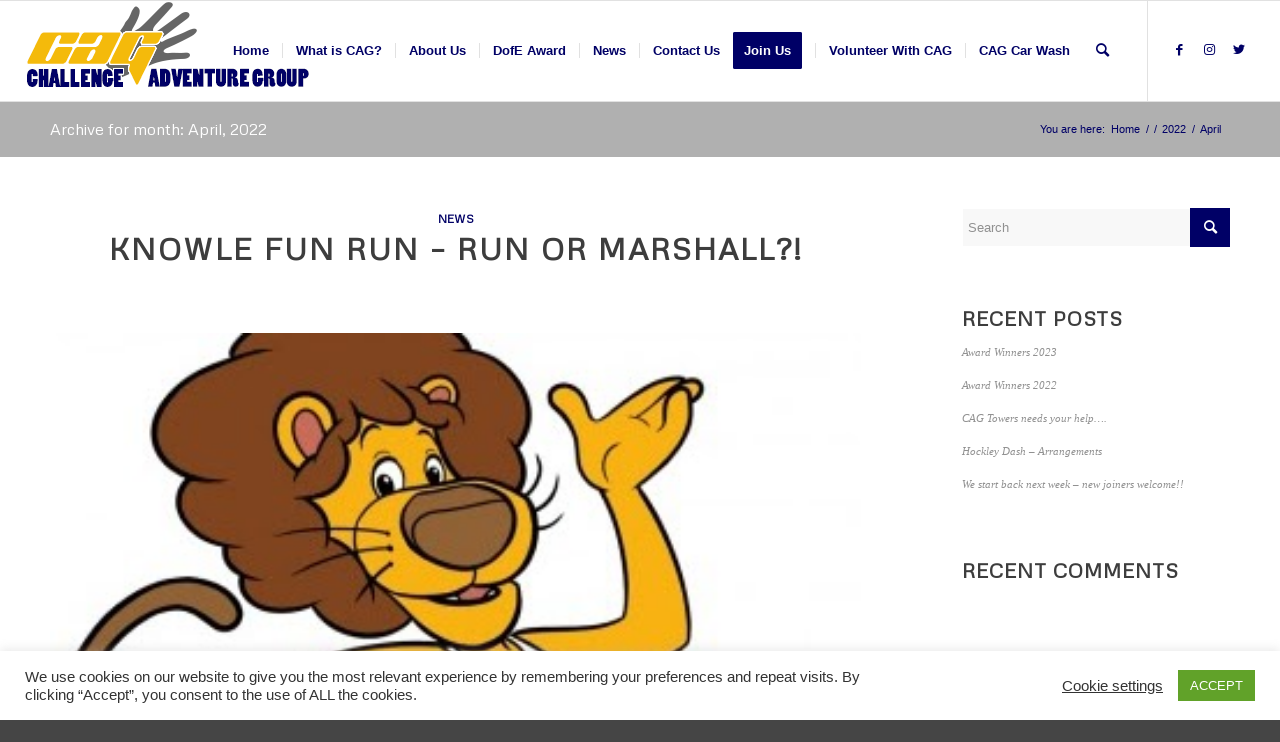

--- FILE ---
content_type: text/html; charset=UTF-8
request_url: https://www.challengeadventure.org/2022/04/
body_size: 16236
content:
<!DOCTYPE html><html lang="en-US" class="html_stretched responsive av-preloader-disabled av-default-lightbox  html_header_top html_logo_left html_main_nav_header html_menu_right html_custom html_header_sticky html_header_shrinking html_mobile_menu_phone html_header_searchicon html_content_align_center html_header_unstick_top_disabled html_header_stretch html_elegant-blog html_av-overlay-side html_av-overlay-side-classic html_9 html_av-submenu-clone html_entry_id_3916 av-cookies-no-cookie-consent av-no-preview html_text_menu_active "><head><meta charset="UTF-8" /><meta name="viewport" content="width=device-width, initial-scale=1"><meta name='robots' content='noindex, follow' /><link media="all" href="https://www.challengeadventure.org/wp-content/cache/autoptimize/css/autoptimize_d45883abf727aefc23dea5c1c10095f2.css" rel="stylesheet" /><link media="screen" href="https://www.challengeadventure.org/wp-content/cache/autoptimize/css/autoptimize_585f202be0e890755c3bcdf196a17e01.css" rel="stylesheet" /><title>April 2022 - Challenge Adventure Group</title><meta property="og:locale" content="en_US" /><meta property="og:type" content="website" /><meta property="og:title" content="April 2022 - Challenge Adventure Group" /><meta property="og:url" content="https://www.challengeadventure.org/2022/04/" /><meta property="og:site_name" content="Challenge Adventure Group" /><meta name="twitter:card" content="summary_large_image" /> <script type="application/ld+json" class="yoast-schema-graph">{"@context":"https://schema.org","@graph":[{"@type":"WebSite","@id":"https://www.challengeadventure.org/#website","url":"https://www.challengeadventure.org/","name":"Challenge Adventure Group","description":"Challenging Adventures &amp; DofE in Solihull","potentialAction":[{"@type":"SearchAction","target":"https://www.challengeadventure.org/?s={search_term_string}","query-input":"required name=search_term_string"}],"inLanguage":"en-US"},{"@type":"CollectionPage","@id":"https://www.challengeadventure.org/2022/04/#webpage","url":"https://www.challengeadventure.org/2022/04/","name":"April 2022 - Challenge Adventure Group","isPartOf":{"@id":"https://www.challengeadventure.org/#website"},"breadcrumb":{"@id":"https://www.challengeadventure.org/2022/04/#breadcrumb"},"inLanguage":"en-US","potentialAction":[{"@type":"ReadAction","target":["https://www.challengeadventure.org/2022/04/"]}]},{"@type":"BreadcrumbList","@id":"https://www.challengeadventure.org/2022/04/#breadcrumb","itemListElement":[{"@type":"ListItem","position":1,"item":{"@type":"WebPage","@id":"https://www.challengeadventure.org/","url":"https://www.challengeadventure.org/","name":"Home"}},{"@type":"ListItem","position":2,"item":{"@type":"WebPage","@id":"https://www.challengeadventure.org/2022/04/","url":"https://www.challengeadventure.org/2022/04/","name":"Archives for April 2022"}}]}]}</script> <link rel='dns-prefetch' href='//www.google.com' /><link rel='dns-prefetch' href='//s.w.org' /><link rel="alternate" type="application/rss+xml" title="Challenge Adventure Group &raquo; Feed" href="https://www.challengeadventure.org/feed/" /><link rel="alternate" type="application/rss+xml" title="Challenge Adventure Group &raquo; Comments Feed" href="https://www.challengeadventure.org/comments/feed/" />  <script type='text/javascript'>(function() {
					
					/*	check if webfonts are disabled by user setting via cookie - or user must opt in.	*/
					var html = document.getElementsByTagName('html')[0];
					var cookie_check = html.className.indexOf('av-cookies-needs-opt-in') >= 0 || html.className.indexOf('av-cookies-can-opt-out') >= 0;
					var allow_continue = true;
					var silent_accept_cookie = html.className.indexOf('av-cookies-user-silent-accept') >= 0;

					if( cookie_check && ! silent_accept_cookie )
					{
						if( ! document.cookie.match(/aviaCookieConsent/) || html.className.indexOf('av-cookies-session-refused') >= 0 )
						{
							allow_continue = false;
						}
						else
						{
							if( ! document.cookie.match(/aviaPrivacyRefuseCookiesHideBar/) )
							{
								allow_continue = false;
							}
							else if( ! document.cookie.match(/aviaPrivacyEssentialCookiesEnabled/) )
							{
								allow_continue = false;
							}
							else if( document.cookie.match(/aviaPrivacyGoogleWebfontsDisabled/) )
							{
								allow_continue = false;
							}
						}
					}
					
					if( allow_continue )
					{
						var f = document.createElement('link');
					
						f.type 	= 'text/css';
						f.rel 	= 'stylesheet';
						f.href 	= '//fonts.googleapis.com/css?family=Metrophobic';
						f.id 	= 'avia-google-webfont';

						document.getElementsByTagName('head')[0].appendChild(f);
					}
				})();</script> <script type="text/javascript">window._wpemojiSettings = {"baseUrl":"https:\/\/s.w.org\/images\/core\/emoji\/13.0.1\/72x72\/","ext":".png","svgUrl":"https:\/\/s.w.org\/images\/core\/emoji\/13.0.1\/svg\/","svgExt":".svg","source":{"concatemoji":"https:\/\/www.challengeadventure.org\/wp-includes\/js\/wp-emoji-release.min.js?ver=815a7177a24c1d2247c1551e8d7d248c"}};
			!function(e,a,t){var n,r,o,i=a.createElement("canvas"),p=i.getContext&&i.getContext("2d");function s(e,t){var a=String.fromCharCode;p.clearRect(0,0,i.width,i.height),p.fillText(a.apply(this,e),0,0);e=i.toDataURL();return p.clearRect(0,0,i.width,i.height),p.fillText(a.apply(this,t),0,0),e===i.toDataURL()}function c(e){var t=a.createElement("script");t.src=e,t.defer=t.type="text/javascript",a.getElementsByTagName("head")[0].appendChild(t)}for(o=Array("flag","emoji"),t.supports={everything:!0,everythingExceptFlag:!0},r=0;r<o.length;r++)t.supports[o[r]]=function(e){if(!p||!p.fillText)return!1;switch(p.textBaseline="top",p.font="600 32px Arial",e){case"flag":return s([127987,65039,8205,9895,65039],[127987,65039,8203,9895,65039])?!1:!s([55356,56826,55356,56819],[55356,56826,8203,55356,56819])&&!s([55356,57332,56128,56423,56128,56418,56128,56421,56128,56430,56128,56423,56128,56447],[55356,57332,8203,56128,56423,8203,56128,56418,8203,56128,56421,8203,56128,56430,8203,56128,56423,8203,56128,56447]);case"emoji":return!s([55357,56424,8205,55356,57212],[55357,56424,8203,55356,57212])}return!1}(o[r]),t.supports.everything=t.supports.everything&&t.supports[o[r]],"flag"!==o[r]&&(t.supports.everythingExceptFlag=t.supports.everythingExceptFlag&&t.supports[o[r]]);t.supports.everythingExceptFlag=t.supports.everythingExceptFlag&&!t.supports.flag,t.DOMReady=!1,t.readyCallback=function(){t.DOMReady=!0},t.supports.everything||(n=function(){t.readyCallback()},a.addEventListener?(a.addEventListener("DOMContentLoaded",n,!1),e.addEventListener("load",n,!1)):(e.attachEvent("onload",n),a.attachEvent("onreadystatechange",function(){"complete"===a.readyState&&t.readyCallback()})),(n=t.source||{}).concatemoji?c(n.concatemoji):n.wpemoji&&n.twemoji&&(c(n.twemoji),c(n.wpemoji)))}(window,document,window._wpemojiSettings);</script> <link rel='stylesheet' id='avia-dynamic-css'  href='https://www.challengeadventure.org/wp-content/cache/autoptimize/css/autoptimize_single_91877a2957e4caa14724a4135362d041.css?ver=6482168f2b815' type='text/css' media='all' /> <script type='text/javascript' src='https://www.challengeadventure.org/wp-includes/js/jquery/jquery.min.js?ver=3.5.1' id='jquery-core-js'></script> <script type='text/javascript' id='cookie-law-info-js-extra'>var Cli_Data = {"nn_cookie_ids":[],"cookielist":[],"non_necessary_cookies":[],"ccpaEnabled":"","ccpaRegionBased":"","ccpaBarEnabled":"","ccpaType":"gdpr","js_blocking":"1","custom_integration":"","triggerDomRefresh":"","secure_cookies":""};
var cli_cookiebar_settings = {"animate_speed_hide":"500","animate_speed_show":"500","background":"#FFF","border":"#b1a6a6c2","border_on":"","button_1_button_colour":"#61a229","button_1_button_hover":"#4e8221","button_1_link_colour":"#fff","button_1_as_button":"1","button_1_new_win":"","button_2_button_colour":"#333","button_2_button_hover":"#292929","button_2_link_colour":"#444","button_2_as_button":"","button_2_hidebar":"","button_3_button_colour":"#3566bb","button_3_button_hover":"#2a5296","button_3_link_colour":"#fff","button_3_as_button":"1","button_3_new_win":"","button_4_button_colour":"#000","button_4_button_hover":"#000000","button_4_link_colour":"#333333","button_4_as_button":"","button_7_button_colour":"#61a229","button_7_button_hover":"#4e8221","button_7_link_colour":"#fff","button_7_as_button":"1","button_7_new_win":"","font_family":"inherit","header_fix":"","notify_animate_hide":"1","notify_animate_show":"","notify_div_id":"#cookie-law-info-bar","notify_position_horizontal":"right","notify_position_vertical":"bottom","scroll_close":"","scroll_close_reload":"","accept_close_reload":"","reject_close_reload":"","showagain_tab":"","showagain_background":"#fff","showagain_border":"#000","showagain_div_id":"#cookie-law-info-again","showagain_x_position":"100px","text":"#333333","show_once_yn":"","show_once":"10000","logging_on":"","as_popup":"","popup_overlay":"1","bar_heading_text":"","cookie_bar_as":"banner","popup_showagain_position":"bottom-right","widget_position":"left"};
var log_object = {"ajax_url":"https:\/\/www.challengeadventure.org\/wp-admin\/admin-ajax.php"};</script> <script type='text/javascript' id='jquery-ui-datepicker-js-after'>jQuery(document).ready(function(jQuery){jQuery.datepicker.setDefaults({"closeText":"Close","currentText":"Today","monthNames":["January","February","March","April","May","June","July","August","September","October","November","December"],"monthNamesShort":["Jan","Feb","Mar","Apr","May","Jun","Jul","Aug","Sep","Oct","Nov","Dec"],"nextText":"Next","prevText":"Previous","dayNames":["Sunday","Monday","Tuesday","Wednesday","Thursday","Friday","Saturday"],"dayNamesShort":["Sun","Mon","Tue","Wed","Thu","Fri","Sat"],"dayNamesMin":["S","M","T","W","T","F","S"],"dateFormat":"MM d, yy","firstDay":1,"isRTL":false});});</script> <script type='text/javascript' id='datepicker-i18n-js-extra'>var objectL10n = {"closeText":"Done","currentText":"Today","monthNames":["January","February","March","April","May","June","July","August","September","October","November","December"],"monthNamesShort":["Jan","Feb","Mar","Apr","May","Jun","Jul","Aug","Sep","Oct","Nov","Dec"],"monthStatus":"Show a different month","dayNames":["Sunday","Monday","Tuesday","Wednesday","Thursday","Friday","Saturday"],"dayNamesShort":["Sun","Mon","Tue","Wed","Thu","Fri","Sat"],"dayNamesMin":["S","M","T","W","T","F","S"],"dateFormat":"MM d, yy","firstDay":"1","isRTL":""};</script> <link rel="https://api.w.org/" href="https://www.challengeadventure.org/wp-json/" /><link rel="EditURI" type="application/rsd+xml" title="RSD" href="https://www.challengeadventure.org/xmlrpc.php?rsd" /><link rel="wlwmanifest" type="application/wlwmanifest+xml" href="https://www.challengeadventure.org/wp-includes/wlwmanifest.xml" /><link rel="profile" href="http://gmpg.org/xfn/11" /><link rel="alternate" type="application/rss+xml" title="Challenge Adventure Group RSS2 Feed" href="https://www.challengeadventure.org/feed/" /><link rel="pingback" href="https://www.challengeadventure.org/xmlrpc.php" /> <!--[if lt IE 9]><script src="https://www.challengeadventure.org/wp-content/themes/enfold/js/html5shiv.js"></script><![endif]--><link rel="icon" href="https://www.challengeadventure.org/wp-content/uploads/2021/02/favicon.png" type="image/png"> <script type="text/javascript">var wpmlAjax = 'https://www.challengeadventure.org/wp-content/plugins/wp-mailinglist/wp-mailinglist-ajax.php';
var wpmlUrl = 'https://www.challengeadventure.org/wp-content/plugins/wp-mailinglist';
var wpmlScroll = "Y";

	var newsletters_ajaxurl = 'https://www.challengeadventure.org/wp-admin/admin-ajax.php?';

$ = jQuery.noConflict();

jQuery(document).ready(function() {
	if (jQuery.isFunction(jQuery.fn.select2)) {
		jQuery('.newsletters select').select2();
	}
	 
	if (jQuery.isFunction(jQuery.fn.button)) {
		jQuery('.wpmlbutton, .newsletters_button').button(); 
	}
});</script> </head><body id="top" class="archive date  rtl_columns stretched metrophobic helvetica-neue-websave helvetica_neue avia-responsive-images-support av-recaptcha-enabled av-google-badge-hide" itemscope="itemscope" itemtype="https://schema.org/WebPage" ><div id='wrap_all'><header id='header' class='all_colors header_color light_bg_color  av_header_top av_logo_left av_main_nav_header av_menu_right av_custom av_header_sticky av_header_shrinking av_header_stretch av_mobile_menu_phone av_header_searchicon av_header_unstick_top_disabled av_seperator_small_border av_bottom_nav_disabled  av_alternate_logo_active'  role="banner" itemscope="itemscope" itemtype="https://schema.org/WPHeader" ><div  id='header_main' class='container_wrap container_wrap_logo'><div class='container av-logo-container'><div class='inner-container'><span class='logo'><a href='https://www.challengeadventure.org/'><img src="https://www.challengeadventure.org/wp-content/uploads/2021/02/web-logo.png" height="100" width="300" alt='Challenge Adventure Group' title='' /></a></span><nav class='main_menu' data-selectname='Select a page'  role="navigation" itemscope="itemscope" itemtype="https://schema.org/SiteNavigationElement" ><div class="avia-menu av-main-nav-wrap av_menu_icon_beside"><ul id="avia-menu" class="menu av-main-nav"><li id="menu-item-47" class="menu-item menu-item-type-custom menu-item-object-custom menu-item-top-level menu-item-top-level-1"><a title="Welcome to CAG" href="/" itemprop="url"><span class="avia-bullet"></span><span class="avia-menu-text">Home</span><span class="avia-menu-subtext">start here</span><span class="avia-menu-fx"><span class="avia-arrow-wrap"><span class="avia-arrow"></span></span></span></a></li><li id="menu-item-2972" class="menu-item menu-item-type-post_type menu-item-object-page menu-item-top-level menu-item-top-level-2"><a href="https://www.challengeadventure.org/what-is-cag/" itemprop="url"><span class="avia-bullet"></span><span class="avia-menu-text">What is CAG?</span><span class="avia-menu-fx"><span class="avia-arrow-wrap"><span class="avia-arrow"></span></span></span></a></li><li id="menu-item-1388" class="menu-item menu-item-type-post_type menu-item-object-page menu-item-has-children menu-item-top-level menu-item-top-level-3"><a title="All you need to know&#8230;" href="https://www.challengeadventure.org/about-challenge-adventure-group/" itemprop="url"><span class="avia-bullet"></span><span class="avia-menu-text">About Us</span><span class="avia-menu-fx"><span class="avia-arrow-wrap"><span class="avia-arrow"></span></span></span></a><ul class="sub-menu"><li id="menu-item-1392" class="menu-item menu-item-type-post_type menu-item-object-page"><a href="https://www.challengeadventure.org/about-challenge-adventure-group/leaders/" itemprop="url"><span class="avia-bullet"></span><span class="avia-menu-text">Our Leaders</span></a></li><li id="menu-item-1389" class="menu-item menu-item-type-post_type menu-item-object-page"><a href="https://www.challengeadventure.org/about-challenge-adventure-group/committee/" itemprop="url"><span class="avia-bullet"></span><span class="avia-menu-text">Committee</span></a></li><li id="menu-item-1725" class="menu-item menu-item-type-post_type menu-item-object-page"><a href="https://www.challengeadventure.org/about-challenge-adventure-group/directions-to-cag/" itemprop="url"><span class="avia-bullet"></span><span class="avia-menu-text">Directions to CAG</span></a></li><li id="menu-item-1391" class="menu-item menu-item-type-post_type menu-item-object-page"><a href="https://www.challengeadventure.org/about-challenge-adventure-group/our-policies/" itemprop="url"><span class="avia-bullet"></span><span class="avia-menu-text">Our Policies</span></a></li></ul></li><li id="menu-item-2912" class="menu-item menu-item-type-post_type menu-item-object-page menu-item-top-level menu-item-top-level-4"><a href="https://www.challengeadventure.org/dofe-award/" itemprop="url"><span class="avia-bullet"></span><span class="avia-menu-text">DofE Award</span><span class="avia-menu-fx"><span class="avia-arrow-wrap"><span class="avia-arrow"></span></span></span></a></li><li id="menu-item-3087" class="menu-item menu-item-type-post_type menu-item-object-page menu-item-top-level menu-item-top-level-5"><a href="https://www.challengeadventure.org/news/" itemprop="url"><span class="avia-bullet"></span><span class="avia-menu-text">News</span><span class="avia-menu-fx"><span class="avia-arrow-wrap"><span class="avia-arrow"></span></span></span></a></li><li id="menu-item-1394" class="menu-item menu-item-type-post_type menu-item-object-page menu-item-mega-parent  menu-item-top-level menu-item-top-level-6"><a title="Send us a message" href="https://www.challengeadventure.org/contact-us/" itemprop="url"><span class="avia-bullet"></span><span class="avia-menu-text">Contact Us</span><span class="avia-menu-fx"><span class="avia-arrow-wrap"><span class="avia-arrow"></span></span></span></a></li><li id="menu-item-3346" class="menu-item menu-item-type-custom menu-item-object-custom av-menu-button av-menu-button-colored menu-item-top-level menu-item-top-level-7"><a href="https://docs.google.com/forms/d/e/1FAIpQLSeQw0tNE2aYy_PRU1TDMrHKZFWi5Hokj6neR70J6oLcsbK7-w/viewform?iframe=true" itemprop="url"><span class="avia-bullet"></span><span class="avia-menu-text">Join Us</span><span class="avia-menu-fx"><span class="avia-arrow-wrap"><span class="avia-arrow"></span></span></span></a></li><li id="menu-item-3380" class="menu-item menu-item-type-post_type menu-item-object-page menu-item-has-children menu-item-top-level menu-item-top-level-8"><a href="https://www.challengeadventure.org/volunteer-with-cag/" itemprop="url"><span class="avia-bullet"></span><span class="avia-menu-text">Volunteer With CAG</span><span class="avia-menu-fx"><span class="avia-arrow-wrap"><span class="avia-arrow"></span></span></span></a><ul class="sub-menu"><li id="menu-item-3427" class="menu-item menu-item-type-custom menu-item-object-custom menu-item-has-children"><a href="#" itemprop="url"><span class="avia-bullet"></span><span class="avia-menu-text">Our Vacancies</span></a><ul class="sub-menu"><li id="menu-item-3581" class="menu-item menu-item-type-post_type menu-item-object-page"><a href="https://www.challengeadventure.org/volunteer-with-cag/activity-leader/" itemprop="url"><span class="avia-bullet"></span><span class="avia-menu-text">Activity Leader</span></a></li><li id="menu-item-3536" class="menu-item menu-item-type-post_type menu-item-object-page"><a href="https://www.challengeadventure.org/volunteer-with-cag/chair/" itemprop="url"><span class="avia-bullet"></span><span class="avia-menu-text">Chair</span></a></li><li id="menu-item-3586" class="menu-item menu-item-type-post_type menu-item-object-page"><a href="https://www.challengeadventure.org/volunteer-with-cag/community-liaison-officer/" itemprop="url"><span class="avia-bullet"></span><span class="avia-menu-text">Community Liaison Officer</span></a></li><li id="menu-item-3605" class="menu-item menu-item-type-post_type menu-item-object-page"><a href="https://www.challengeadventure.org/volunteer-with-cag/dofe-award-program-leader/" itemprop="url"><span class="avia-bullet"></span><span class="avia-menu-text">DofE Award Program Leader</span></a></li><li id="menu-item-3615" class="menu-item menu-item-type-post_type menu-item-object-page"><a href="https://www.challengeadventure.org/volunteer-with-cag/dofe-award-program-manager-coordinator/" itemprop="url"><span class="avia-bullet"></span><span class="avia-menu-text">DofE Award Program Manager / Coordinator</span></a></li><li id="menu-item-3620" class="menu-item menu-item-type-post_type menu-item-object-page"><a href="https://www.challengeadventure.org/volunteer-with-cag/fundraising-volunteer/" itemprop="url"><span class="avia-bullet"></span><span class="avia-menu-text">Fundraising Volunteer</span></a></li><li id="menu-item-3435" class="menu-item menu-item-type-post_type menu-item-object-page"><a href="https://www.challengeadventure.org/volunteer-with-cag/marketing-social-media-manager/" itemprop="url"><span class="avia-bullet"></span><span class="avia-menu-text">Marketing &#038; Social Media Manager</span></a></li><li id="menu-item-3630" class="menu-item menu-item-type-post_type menu-item-object-page"><a href="https://www.challengeadventure.org/volunteer-with-cag/membership-secretary/" itemprop="url"><span class="avia-bullet"></span><span class="avia-menu-text">Membership Secretary</span></a></li><li id="menu-item-3641" class="menu-item menu-item-type-post_type menu-item-object-page"><a href="https://www.challengeadventure.org/volunteer-with-cag/program-manager/" itemprop="url"><span class="avia-bullet"></span><span class="avia-menu-text">Program Manager</span></a></li><li id="menu-item-3442" class="menu-item menu-item-type-post_type menu-item-object-page"><a href="https://www.challengeadventure.org/volunteer-with-cag/treasurer/" itemprop="url"><span class="avia-bullet"></span><span class="avia-menu-text">Treasurer</span></a></li><li id="menu-item-3656" class="menu-item menu-item-type-post_type menu-item-object-page"><a href="https://www.challengeadventure.org/volunteer-with-cag/trips-manager/" itemprop="url"><span class="avia-bullet"></span><span class="avia-menu-text">Trips Manager</span></a></li><li id="menu-item-3530" class="menu-item menu-item-type-post_type menu-item-object-page"><a href="https://www.challengeadventure.org/volunteer-with-cag/secretary/" itemprop="url"><span class="avia-bullet"></span><span class="avia-menu-text">Secretary</span></a></li><li id="menu-item-3649" class="menu-item menu-item-type-post_type menu-item-object-page"><a href="https://www.challengeadventure.org/volunteer-with-cag/stores-equipment-manager/" itemprop="url"><span class="avia-bullet"></span><span class="avia-menu-text">Stores &#038; Equipment Manager</span></a></li><li id="menu-item-3662" class="menu-item menu-item-type-post_type menu-item-object-page"><a href="https://www.challengeadventure.org/volunteer-with-cag/uniform-manager/" itemprop="url"><span class="avia-bullet"></span><span class="avia-menu-text">Uniform Manager</span></a></li><li id="menu-item-3428" class="menu-item menu-item-type-post_type menu-item-object-page"><a href="https://www.challengeadventure.org/volunteer-with-cag/volunteer-recruitment-manager/" itemprop="url"><span class="avia-bullet"></span><span class="avia-menu-text">Volunteer &#038; Recruitment Manager</span></a></li></ul></li><li id="menu-item-3387" class="menu-item menu-item-type-post_type menu-item-object-page"><a href="https://www.challengeadventure.org/volunteer-with-cag/join-our-team/" itemprop="url"><span class="avia-bullet"></span><span class="avia-menu-text">Join Our Team</span></a></li></ul></li><li id="menu-item-4055" class="menu-item menu-item-type-post_type menu-item-object-page menu-item-top-level menu-item-top-level-9"><a href="https://www.challengeadventure.org/cagwash/" itemprop="url"><span class="avia-bullet"></span><span class="avia-menu-text">CAG Car Wash</span><span class="avia-menu-fx"><span class="avia-arrow-wrap"><span class="avia-arrow"></span></span></span></a></li><li id="menu-item-search" class="noMobile menu-item menu-item-search-dropdown menu-item-avia-special"><a aria-label="Search" href="?s=" rel="nofollow" data-avia-search-tooltip="  &lt;form role=&quot;search&quot; action=&quot;https://www.challengeadventure.org/&quot; id=&quot;searchform&quot; method=&quot;get&quot; class=&quot;&quot;&gt;
 &lt;div&gt;
 &lt;input type=&quot;submit&quot; value=&quot;&quot; id=&quot;searchsubmit&quot; class=&quot;button avia-font-entypo-fontello&quot; /&gt;
 &lt;input type=&quot;text&quot; id=&quot;s&quot; name=&quot;s&quot; value=&quot;&quot; placeholder='Search' /&gt;
 &lt;/div&gt;
&lt;/form&gt;" aria-hidden='false' data-av_icon='' data-av_iconfont='entypo-fontello'><span class="avia_hidden_link_text">Search</span></a></li><li class="av-burger-menu-main menu-item-avia-special av-small-burger-icon"> <a href="#" aria-label="Menu" aria-hidden="false"> <span class="av-hamburger av-hamburger--spin av-js-hamburger"> <span class="av-hamburger-box"> <span class="av-hamburger-inner"></span> <strong>Menu</strong> </span> </span> <span class="avia_hidden_link_text">Menu</span> </a></li></ul></div><ul class='noLightbox social_bookmarks icon_count_3'><li class='social_bookmarks_facebook av-social-link-facebook social_icon_1'><a target="_blank" aria-label="Link to Facebook" href='https://www.facebook.com/ChallengeAdventure/' aria-hidden='false' data-av_icon='' data-av_iconfont='entypo-fontello' title='Facebook' rel="noopener"><span class='avia_hidden_link_text'>Facebook</span></a></li><li class='social_bookmarks_instagram av-social-link-instagram social_icon_2'><a target="_blank" aria-label="Link to Instagram" href='https://www.instagram.com/challengeadventuregroup' aria-hidden='false' data-av_icon='' data-av_iconfont='entypo-fontello' title='Instagram' rel="noopener"><span class='avia_hidden_link_text'>Instagram</span></a></li><li class='social_bookmarks_twitter av-social-link-twitter social_icon_3'><a target="_blank" aria-label="Link to Twitter" href='https://www.twitter.com/cagtrust' aria-hidden='false' data-av_icon='' data-av_iconfont='entypo-fontello' title='Twitter' rel="noopener"><span class='avia_hidden_link_text'>Twitter</span></a></li></ul></nav></div></div></div><div id="avia_alternate_menu_container" style="display: none;"><nav class='main_menu' data-selectname='Select a page'  role="navigation" itemscope="itemscope" itemtype="https://schema.org/SiteNavigationElement" ><div class="avia_alternate_menu av-main-nav-wrap"><ul id="avia_alternate_menu" class="menu av-main-nav"><li id="menu-item-47" class="menu-item menu-item-type-custom menu-item-object-custom menu-item-top-level menu-item-top-level-1"><a title="Welcome to CAG" href="/" itemprop="url"><span class="avia-bullet"></span><span class="avia-menu-text">Home</span><span class="avia-menu-subtext">start here</span><span class="avia-menu-fx"><span class="avia-arrow-wrap"><span class="avia-arrow"></span></span></span></a></li><li id="menu-item-2972" class="menu-item menu-item-type-post_type menu-item-object-page menu-item-top-level menu-item-top-level-2"><a href="https://www.challengeadventure.org/what-is-cag/" itemprop="url"><span class="avia-bullet"></span><span class="avia-menu-text">What is CAG?</span><span class="avia-menu-fx"><span class="avia-arrow-wrap"><span class="avia-arrow"></span></span></span></a></li><li id="menu-item-1388" class="menu-item menu-item-type-post_type menu-item-object-page menu-item-has-children menu-item-top-level menu-item-top-level-3"><a title="All you need to know&#8230;" href="https://www.challengeadventure.org/about-challenge-adventure-group/" itemprop="url"><span class="avia-bullet"></span><span class="avia-menu-text">About Us</span><span class="avia-menu-fx"><span class="avia-arrow-wrap"><span class="avia-arrow"></span></span></span></a><ul class="sub-menu"><li id="menu-item-1392" class="menu-item menu-item-type-post_type menu-item-object-page"><a href="https://www.challengeadventure.org/about-challenge-adventure-group/leaders/" itemprop="url"><span class="avia-bullet"></span><span class="avia-menu-text">Our Leaders</span></a></li><li id="menu-item-1389" class="menu-item menu-item-type-post_type menu-item-object-page"><a href="https://www.challengeadventure.org/about-challenge-adventure-group/committee/" itemprop="url"><span class="avia-bullet"></span><span class="avia-menu-text">Committee</span></a></li><li id="menu-item-1725" class="menu-item menu-item-type-post_type menu-item-object-page"><a href="https://www.challengeadventure.org/about-challenge-adventure-group/directions-to-cag/" itemprop="url"><span class="avia-bullet"></span><span class="avia-menu-text">Directions to CAG</span></a></li><li id="menu-item-1391" class="menu-item menu-item-type-post_type menu-item-object-page"><a href="https://www.challengeadventure.org/about-challenge-adventure-group/our-policies/" itemprop="url"><span class="avia-bullet"></span><span class="avia-menu-text">Our Policies</span></a></li></ul></li><li id="menu-item-2912" class="menu-item menu-item-type-post_type menu-item-object-page menu-item-top-level menu-item-top-level-4"><a href="https://www.challengeadventure.org/dofe-award/" itemprop="url"><span class="avia-bullet"></span><span class="avia-menu-text">DofE Award</span><span class="avia-menu-fx"><span class="avia-arrow-wrap"><span class="avia-arrow"></span></span></span></a></li><li id="menu-item-3087" class="menu-item menu-item-type-post_type menu-item-object-page menu-item-top-level menu-item-top-level-5"><a href="https://www.challengeadventure.org/news/" itemprop="url"><span class="avia-bullet"></span><span class="avia-menu-text">News</span><span class="avia-menu-fx"><span class="avia-arrow-wrap"><span class="avia-arrow"></span></span></span></a></li><li id="menu-item-1394" class="menu-item menu-item-type-post_type menu-item-object-page menu-item-mega-parent  menu-item-top-level menu-item-top-level-6"><a title="Send us a message" href="https://www.challengeadventure.org/contact-us/" itemprop="url"><span class="avia-bullet"></span><span class="avia-menu-text">Contact Us</span><span class="avia-menu-fx"><span class="avia-arrow-wrap"><span class="avia-arrow"></span></span></span></a></li><li id="menu-item-3346" class="menu-item menu-item-type-custom menu-item-object-custom av-menu-button av-menu-button-colored menu-item-top-level menu-item-top-level-7"><a href="https://docs.google.com/forms/d/e/1FAIpQLSeQw0tNE2aYy_PRU1TDMrHKZFWi5Hokj6neR70J6oLcsbK7-w/viewform?iframe=true" itemprop="url"><span class="avia-bullet"></span><span class="avia-menu-text">Join Us</span><span class="avia-menu-fx"><span class="avia-arrow-wrap"><span class="avia-arrow"></span></span></span></a></li><li id="menu-item-3380" class="menu-item menu-item-type-post_type menu-item-object-page menu-item-has-children menu-item-top-level menu-item-top-level-8"><a href="https://www.challengeadventure.org/volunteer-with-cag/" itemprop="url"><span class="avia-bullet"></span><span class="avia-menu-text">Volunteer With CAG</span><span class="avia-menu-fx"><span class="avia-arrow-wrap"><span class="avia-arrow"></span></span></span></a><ul class="sub-menu"><li id="menu-item-3427" class="menu-item menu-item-type-custom menu-item-object-custom menu-item-has-children"><a href="#" itemprop="url"><span class="avia-bullet"></span><span class="avia-menu-text">Our Vacancies</span></a><ul class="sub-menu"><li id="menu-item-3581" class="menu-item menu-item-type-post_type menu-item-object-page"><a href="https://www.challengeadventure.org/volunteer-with-cag/activity-leader/" itemprop="url"><span class="avia-bullet"></span><span class="avia-menu-text">Activity Leader</span></a></li><li id="menu-item-3536" class="menu-item menu-item-type-post_type menu-item-object-page"><a href="https://www.challengeadventure.org/volunteer-with-cag/chair/" itemprop="url"><span class="avia-bullet"></span><span class="avia-menu-text">Chair</span></a></li><li id="menu-item-3586" class="menu-item menu-item-type-post_type menu-item-object-page"><a href="https://www.challengeadventure.org/volunteer-with-cag/community-liaison-officer/" itemprop="url"><span class="avia-bullet"></span><span class="avia-menu-text">Community Liaison Officer</span></a></li><li id="menu-item-3605" class="menu-item menu-item-type-post_type menu-item-object-page"><a href="https://www.challengeadventure.org/volunteer-with-cag/dofe-award-program-leader/" itemprop="url"><span class="avia-bullet"></span><span class="avia-menu-text">DofE Award Program Leader</span></a></li><li id="menu-item-3615" class="menu-item menu-item-type-post_type menu-item-object-page"><a href="https://www.challengeadventure.org/volunteer-with-cag/dofe-award-program-manager-coordinator/" itemprop="url"><span class="avia-bullet"></span><span class="avia-menu-text">DofE Award Program Manager / Coordinator</span></a></li><li id="menu-item-3620" class="menu-item menu-item-type-post_type menu-item-object-page"><a href="https://www.challengeadventure.org/volunteer-with-cag/fundraising-volunteer/" itemprop="url"><span class="avia-bullet"></span><span class="avia-menu-text">Fundraising Volunteer</span></a></li><li id="menu-item-3435" class="menu-item menu-item-type-post_type menu-item-object-page"><a href="https://www.challengeadventure.org/volunteer-with-cag/marketing-social-media-manager/" itemprop="url"><span class="avia-bullet"></span><span class="avia-menu-text">Marketing &#038; Social Media Manager</span></a></li><li id="menu-item-3630" class="menu-item menu-item-type-post_type menu-item-object-page"><a href="https://www.challengeadventure.org/volunteer-with-cag/membership-secretary/" itemprop="url"><span class="avia-bullet"></span><span class="avia-menu-text">Membership Secretary</span></a></li><li id="menu-item-3641" class="menu-item menu-item-type-post_type menu-item-object-page"><a href="https://www.challengeadventure.org/volunteer-with-cag/program-manager/" itemprop="url"><span class="avia-bullet"></span><span class="avia-menu-text">Program Manager</span></a></li><li id="menu-item-3442" class="menu-item menu-item-type-post_type menu-item-object-page"><a href="https://www.challengeadventure.org/volunteer-with-cag/treasurer/" itemprop="url"><span class="avia-bullet"></span><span class="avia-menu-text">Treasurer</span></a></li><li id="menu-item-3656" class="menu-item menu-item-type-post_type menu-item-object-page"><a href="https://www.challengeadventure.org/volunteer-with-cag/trips-manager/" itemprop="url"><span class="avia-bullet"></span><span class="avia-menu-text">Trips Manager</span></a></li><li id="menu-item-3530" class="menu-item menu-item-type-post_type menu-item-object-page"><a href="https://www.challengeadventure.org/volunteer-with-cag/secretary/" itemprop="url"><span class="avia-bullet"></span><span class="avia-menu-text">Secretary</span></a></li><li id="menu-item-3649" class="menu-item menu-item-type-post_type menu-item-object-page"><a href="https://www.challengeadventure.org/volunteer-with-cag/stores-equipment-manager/" itemprop="url"><span class="avia-bullet"></span><span class="avia-menu-text">Stores &#038; Equipment Manager</span></a></li><li id="menu-item-3662" class="menu-item menu-item-type-post_type menu-item-object-page"><a href="https://www.challengeadventure.org/volunteer-with-cag/uniform-manager/" itemprop="url"><span class="avia-bullet"></span><span class="avia-menu-text">Uniform Manager</span></a></li><li id="menu-item-3428" class="menu-item menu-item-type-post_type menu-item-object-page"><a href="https://www.challengeadventure.org/volunteer-with-cag/volunteer-recruitment-manager/" itemprop="url"><span class="avia-bullet"></span><span class="avia-menu-text">Volunteer &#038; Recruitment Manager</span></a></li></ul></li><li id="menu-item-3387" class="menu-item menu-item-type-post_type menu-item-object-page"><a href="https://www.challengeadventure.org/volunteer-with-cag/join-our-team/" itemprop="url"><span class="avia-bullet"></span><span class="avia-menu-text">Join Our Team</span></a></li></ul></li><li id="menu-item-4055" class="menu-item menu-item-type-post_type menu-item-object-page menu-item-top-level menu-item-top-level-9"><a href="https://www.challengeadventure.org/cagwash/" itemprop="url"><span class="avia-bullet"></span><span class="avia-menu-text">CAG Car Wash</span><span class="avia-menu-fx"><span class="avia-arrow-wrap"><span class="avia-arrow"></span></span></span></a></li></ul></div></nav></div><div class='header_bg'></div></header><div id='main' class='all_colors' data-scroll-offset='100'><div class='stretch_full container_wrap alternate_color light_bg_color title_container'><div class='container'><h1 class='main-title entry-title '>Archive for month: April, 2022</h1><div class="breadcrumb breadcrumbs avia-breadcrumbs"><div class="breadcrumb-trail" ><span class="trail-before"><span class="breadcrumb-title">You are here:</span></span> <span  itemscope="itemscope" itemtype="https://schema.org/BreadcrumbList" ><span  itemscope="itemscope" itemtype="https://schema.org/ListItem" itemprop="itemListElement" ><a itemprop="url" href="https://www.challengeadventure.org" title="Challenge Adventure Group" rel="home" class="trail-begin"><span itemprop="name">Home</span></a><span itemprop="position" class="hidden">1</span></span></span> <span class="sep">/</span> <span  itemscope="itemscope" itemtype="https://schema.org/BreadcrumbList" ><span  itemscope="itemscope" itemtype="https://schema.org/ListItem" itemprop="itemListElement" ><a itemprop="url" href="https://www.challengeadventure.org/?page_id=3261" title=""><span itemprop="name"></span></a><span itemprop="position" class="hidden">2</span></span></span> <span class="sep">/</span> <span  itemscope="itemscope" itemtype="https://schema.org/BreadcrumbList" ><span  itemscope="itemscope" itemtype="https://schema.org/ListItem" itemprop="itemListElement" ><a itemprop="url" href="https://www.challengeadventure.org/2022/" title="2022"><span itemprop="name">2022</span></a><span itemprop="position" class="hidden">3</span></span></span> <span class="sep">/</span> <span class="trail-end">April</span></div></div></div></div><div class='container_wrap container_wrap_first main_color sidebar_right'><div class='container template-blog '><main class='content av-content-small alpha units'  role="main" itemprop="mainContentOfPage" itemscope="itemscope" itemtype="https://schema.org/Blog" ><article class='post-entry post-entry-type-standard post-entry-3916 post-loop-1 post-parity-odd post-entry-last single-big with-slider post-3916 post type-post status-publish format-standard has-post-thumbnail hentry category-news'  itemscope="itemscope" itemtype="https://schema.org/BlogPosting" itemprop="blogPost" ><div class='blog-meta'></div><div class='entry-content-wrapper clearfix standard-content'><header class="entry-content-header"><div class="av-heading-wrapper"><span class="blog-categories minor-meta"><a href="https://www.challengeadventure.org/category/news/" rel="tag">News</a> </span><h2 class='post-title entry-title '  itemprop="headline" ><a href='https://www.challengeadventure.org/2022/04/14/knowle-fun-run-run-or-marshall/' rel='bookmark' title='Permanent Link: Knowle Fun run &#8211; run or marshall?!'>Knowle Fun run &#8211; run or marshall?!<span class='post-format-icon minor-meta'></span></a></h2></div></header><span class="av-vertical-delimiter"></span><div class="big-preview single-big"  itemprop="image" itemscope="itemscope" itemtype="https://schema.org/ImageObject" ><a href="https://www.challengeadventure.org/2022/04/14/knowle-fun-run-run-or-marshall/"  title="runninglion" ><img width="350" height="315" src="https://www.challengeadventure.org/wp-content/uploads/2022/04/runninglion.jpeg" class="wp-image-3917 avia-img-lazy-loading-3917 attachment-entry_with_sidebar size-entry_with_sidebar wp-post-image" alt="" loading="lazy" srcset="https://www.challengeadventure.org/wp-content/uploads/2022/04/runninglion.jpeg 350w, https://www.challengeadventure.org/wp-content/uploads/2022/04/runninglion-300x270.jpeg 300w" sizes="(max-width: 350px) 100vw, 350px" /></a></div><div class="entry-content"  itemprop="text" ><p>We hope you are having a good Easter break so far.</p><p>We are getting ready to think about next term already and are getting ready for one event in particular: <b>Knowle Fun Run!!</b></p><p>This year we are assisting Knowle and Dorridge Lions in their efforts to run their various fundraising events and this is the first.</p><p>Knowle Fun Run takes place on May 15th and we are inviting all members, family and friends to either take part in the event or help to marshall the event. There are runs for all ages and <b>we would like all members to have a go</b> &#8211; as a minor incentive we will be awarding 200points to each member who takes part &#8211; if every member of a team takes part it could win the CAG team competition for the summer term in one event! Participants don’t have to go for a record time, it’s a <b>fun</b> run &#8211; you can run, jog or walk the 5k or 10k routes (10k route is two circuits) at your own pace.</p><p>Some of the leaders are taking part so if you want to have a go at beating them here’s your chance &#8211; everyone who beats all the leaders will get extra points!</p><p>You can enter the fun run at this link &#8211; <a href="https://www.stuweb.co.uk/events/2022/05/15/3680/" target="_blank" rel="noopener">https://www.stuweb.co.uk/events/2022/05/15/3680/</a></p><p>Alternatively, if you aren’t going to run and are happy to help by being a marshall please complete the <a href="https://docs.google.com/forms/d/e/1FAIpQLSczUcxtjEo7tLSuc3pAOyFWWvfiQl_qM6mCUm0ThGYInQq4gA/viewform" target="_blank" rel="noopener"><b>quick form here &#8211; just click</b></a> &#8211; anyone age 12 and over can marshall but under 18’s will need to be supervised by an accompanying adult due to the nature of the event.</p><p>If you want any more information about the fun run you will have just, or are about to receive, the Fun Run booklet through your door (if you live in Knowle or Dorridge). You can also see more information on the K &amp; D Lions website at <a href="https://www.knowleanddorridgelions.com/knowle-fun-run-2022" target="_blank" rel="noopener">https://www.knowleanddorridgelions.com/knowle-fun-run-2022</a></p><p>Thanks for your help, we’re looking forward to either running with or past you!</p></div><span class='post-meta-infos'><time class='date-container minor-meta updated' >April 14, 2022</time><span class='text-sep text-sep-date'>/</span><span class="blog-author minor-meta">by <span class="entry-author-link"  itemprop="author" ><span class="author"><span class="fn"><a href="https://www.challengeadventure.org/author/sicotommo/" title="Posts by CAG Admin" rel="author">CAG Admin</a></span></span></span></span></span><footer class="entry-footer"></footer><div class='post_delimiter'></div></div><div class='post_author_timeline'></div><span class='hidden'> <span class='av-structured-data'  itemprop="image" itemscope="itemscope" itemtype="https://schema.org/ImageObject" > <span itemprop='url'>https://www.challengeadventure.org/wp-content/uploads/2022/04/runninglion.jpeg</span> <span itemprop='height'>315</span> <span itemprop='width'>350</span> </span> <span class='av-structured-data'  itemprop="publisher" itemtype="https://schema.org/Organization" itemscope="itemscope" > <span itemprop='name'>CAG Admin</span> <span itemprop='logo' itemscope itemtype='https://schema.org/ImageObject'> <span itemprop='url'>https://www.challengeadventure.org/wp-content/uploads/2021/02/web-logo.png</span> </span> </span><span class='av-structured-data'  itemprop="author" itemscope="itemscope" itemtype="https://schema.org/Person" ><span itemprop='name'>CAG Admin</span></span><span class='av-structured-data'  itemprop="datePublished" datetime="2022-04-14T16:30:16+00:00" >2022-04-14 16:30:16</span><span class='av-structured-data'  itemprop="dateModified" itemtype="https://schema.org/dateModified" >2022-04-14 16:31:21</span><span class='av-structured-data'  itemprop="mainEntityOfPage" itemtype="https://schema.org/mainEntityOfPage" ><span itemprop='name'>Knowle Fun run &#8211; run or marshall?!</span></span></span></article><div class='single-big'></div></main><aside class='sidebar sidebar_right   alpha units'  role="complementary" itemscope="itemscope" itemtype="https://schema.org/WPSideBar" ><div class='inner_sidebar extralight-border'><section id="search-2" class="widget clearfix widget_search"><form action="https://www.challengeadventure.org/" id="searchform" method="get" class=""><div> <input type="submit" value="" id="searchsubmit" class="button avia-font-entypo-fontello" /> <input type="text" id="s" name="s" value="" placeholder='Search' /></div></form><span class="seperator extralight-border"></span></section><section id="recent-posts-2" class="widget clearfix widget_recent_entries"><h3 class="widgettitle">Recent Posts</h3><ul><li> <a href="https://www.challengeadventure.org/2023/12/22/award-winners-2023/">Award Winners 2023</a></li><li> <a href="https://www.challengeadventure.org/2022/12/14/award-winners-2022/">Award Winners 2022</a></li><li> <a href="https://www.challengeadventure.org/2022/10/25/cag-towers-needs-your-help/">CAG Towers needs your help&#8230;.</a></li><li> <a href="https://www.challengeadventure.org/2022/10/17/hockley-dash-arrangements/">Hockley Dash &#8211; Arrangements</a></li><li> <a href="https://www.challengeadventure.org/2022/09/08/we-start-back-next-week-new-joiners-welcome/">We start back next week &#8211; new joiners welcome!!</a></li></ul> <span class="seperator extralight-border"></span></section><section id="recent-comments-2" class="widget clearfix widget_recent_comments"><h3 class="widgettitle">Recent Comments</h3><ul id="recentcomments"></ul><span class="seperator extralight-border"></span></section><section id="archives-2" class="widget clearfix widget_archive"><h3 class="widgettitle">Archives</h3><ul><li><a href='https://www.challengeadventure.org/2023/12/'>December 2023</a></li><li><a href='https://www.challengeadventure.org/2022/12/'>December 2022</a></li><li><a href='https://www.challengeadventure.org/2022/10/'>October 2022</a></li><li><a href='https://www.challengeadventure.org/2022/09/'>September 2022</a></li><li><a href='https://www.challengeadventure.org/2022/06/'>June 2022</a></li><li><a href='https://www.challengeadventure.org/2022/04/' aria-current="page">April 2022</a></li><li><a href='https://www.challengeadventure.org/2021/12/'>December 2021</a></li><li><a href='https://www.challengeadventure.org/2021/11/'>November 2021</a></li><li><a href='https://www.challengeadventure.org/2021/10/'>October 2021</a></li><li><a href='https://www.challengeadventure.org/2021/09/'>September 2021</a></li><li><a href='https://www.challengeadventure.org/2021/05/'>May 2021</a></li><li><a href='https://www.challengeadventure.org/2019/12/'>December 2019</a></li><li><a href='https://www.challengeadventure.org/2019/11/'>November 2019</a></li><li><a href='https://www.challengeadventure.org/2019/08/'>August 2019</a></li><li><a href='https://www.challengeadventure.org/2019/07/'>July 2019</a></li><li><a href='https://www.challengeadventure.org/2019/06/'>June 2019</a></li><li><a href='https://www.challengeadventure.org/2019/05/'>May 2019</a></li><li><a href='https://www.challengeadventure.org/2019/04/'>April 2019</a></li><li><a href='https://www.challengeadventure.org/2019/03/'>March 2019</a></li><li><a href='https://www.challengeadventure.org/2019/02/'>February 2019</a></li><li><a href='https://www.challengeadventure.org/2019/01/'>January 2019</a></li><li><a href='https://www.challengeadventure.org/2018/12/'>December 2018</a></li><li><a href='https://www.challengeadventure.org/2018/11/'>November 2018</a></li><li><a href='https://www.challengeadventure.org/2018/10/'>October 2018</a></li><li><a href='https://www.challengeadventure.org/2018/09/'>September 2018</a></li><li><a href='https://www.challengeadventure.org/2018/08/'>August 2018</a></li><li><a href='https://www.challengeadventure.org/2018/07/'>July 2018</a></li><li><a href='https://www.challengeadventure.org/2018/06/'>June 2018</a></li><li><a href='https://www.challengeadventure.org/2018/05/'>May 2018</a></li><li><a href='https://www.challengeadventure.org/2018/04/'>April 2018</a></li><li><a href='https://www.challengeadventure.org/2018/03/'>March 2018</a></li><li><a href='https://www.challengeadventure.org/2018/02/'>February 2018</a></li><li><a href='https://www.challengeadventure.org/2018/01/'>January 2018</a></li><li><a href='https://www.challengeadventure.org/2017/12/'>December 2017</a></li><li><a href='https://www.challengeadventure.org/2017/11/'>November 2017</a></li><li><a href='https://www.challengeadventure.org/2017/10/'>October 2017</a></li><li><a href='https://www.challengeadventure.org/2017/09/'>September 2017</a></li><li><a href='https://www.challengeadventure.org/2017/08/'>August 2017</a></li><li><a href='https://www.challengeadventure.org/2017/07/'>July 2017</a></li><li><a href='https://www.challengeadventure.org/2017/06/'>June 2017</a></li><li><a href='https://www.challengeadventure.org/2017/05/'>May 2017</a></li><li><a href='https://www.challengeadventure.org/2017/04/'>April 2017</a></li><li><a href='https://www.challengeadventure.org/2017/03/'>March 2017</a></li><li><a href='https://www.challengeadventure.org/2017/02/'>February 2017</a></li><li><a href='https://www.challengeadventure.org/2017/01/'>January 2017</a></li><li><a href='https://www.challengeadventure.org/2016/12/'>December 2016</a></li><li><a href='https://www.challengeadventure.org/2016/11/'>November 2016</a></li><li><a href='https://www.challengeadventure.org/2016/10/'>October 2016</a></li><li><a href='https://www.challengeadventure.org/2016/09/'>September 2016</a></li><li><a href='https://www.challengeadventure.org/2016/07/'>July 2016</a></li><li><a href='https://www.challengeadventure.org/2016/06/'>June 2016</a></li><li><a href='https://www.challengeadventure.org/2016/05/'>May 2016</a></li><li><a href='https://www.challengeadventure.org/2016/04/'>April 2016</a></li><li><a href='https://www.challengeadventure.org/2016/03/'>March 2016</a></li><li><a href='https://www.challengeadventure.org/2016/02/'>February 2016</a></li><li><a href='https://www.challengeadventure.org/2016/01/'>January 2016</a></li><li><a href='https://www.challengeadventure.org/2015/12/'>December 2015</a></li><li><a href='https://www.challengeadventure.org/2015/11/'>November 2015</a></li><li><a href='https://www.challengeadventure.org/2015/10/'>October 2015</a></li><li><a href='https://www.challengeadventure.org/2015/09/'>September 2015</a></li><li><a href='https://www.challengeadventure.org/2015/08/'>August 2015</a></li><li><a href='https://www.challengeadventure.org/2015/07/'>July 2015</a></li><li><a href='https://www.challengeadventure.org/2015/06/'>June 2015</a></li><li><a href='https://www.challengeadventure.org/2015/05/'>May 2015</a></li><li><a href='https://www.challengeadventure.org/2015/04/'>April 2015</a></li><li><a href='https://www.challengeadventure.org/2015/03/'>March 2015</a></li><li><a href='https://www.challengeadventure.org/2015/02/'>February 2015</a></li><li><a href='https://www.challengeadventure.org/2015/01/'>January 2015</a></li><li><a href='https://www.challengeadventure.org/2014/12/'>December 2014</a></li><li><a href='https://www.challengeadventure.org/2014/11/'>November 2014</a></li><li><a href='https://www.challengeadventure.org/2014/10/'>October 2014</a></li><li><a href='https://www.challengeadventure.org/2014/09/'>September 2014</a></li><li><a href='https://www.challengeadventure.org/2014/08/'>August 2014</a></li><li><a href='https://www.challengeadventure.org/2014/07/'>July 2014</a></li><li><a href='https://www.challengeadventure.org/2014/06/'>June 2014</a></li><li><a href='https://www.challengeadventure.org/2014/05/'>May 2014</a></li><li><a href='https://www.challengeadventure.org/2014/04/'>April 2014</a></li><li><a href='https://www.challengeadventure.org/2014/03/'>March 2014</a></li><li><a href='https://www.challengeadventure.org/2014/02/'>February 2014</a></li><li><a href='https://www.challengeadventure.org/2014/01/'>January 2014</a></li><li><a href='https://www.challengeadventure.org/2013/12/'>December 2013</a></li><li><a href='https://www.challengeadventure.org/2013/11/'>November 2013</a></li><li><a href='https://www.challengeadventure.org/2013/10/'>October 2013</a></li><li><a href='https://www.challengeadventure.org/2013/09/'>September 2013</a></li><li><a href='https://www.challengeadventure.org/2013/08/'>August 2013</a></li><li><a href='https://www.challengeadventure.org/2013/07/'>July 2013</a></li><li><a href='https://www.challengeadventure.org/2013/06/'>June 2013</a></li><li><a href='https://www.challengeadventure.org/2013/05/'>May 2013</a></li><li><a href='https://www.challengeadventure.org/2013/04/'>April 2013</a></li><li><a href='https://www.challengeadventure.org/2013/03/'>March 2013</a></li><li><a href='https://www.challengeadventure.org/2013/02/'>February 2013</a></li><li><a href='https://www.challengeadventure.org/2013/01/'>January 2013</a></li><li><a href='https://www.challengeadventure.org/2012/12/'>December 2012</a></li><li><a href='https://www.challengeadventure.org/2012/11/'>November 2012</a></li><li><a href='https://www.challengeadventure.org/2012/10/'>October 2012</a></li><li><a href='https://www.challengeadventure.org/2012/09/'>September 2012</a></li><li><a href='https://www.challengeadventure.org/2012/06/'>June 2012</a></li></ul> <span class="seperator extralight-border"></span></section><section id="categories-2" class="widget clearfix widget_categories"><h3 class="widgettitle">Categories</h3><ul><li class="cat-item cat-item-10"><a href="https://www.challengeadventure.org/category/bigs/">Bigs</a></li><li class="cat-item cat-item-14"><a href="https://www.challengeadventure.org/category/d-of-e/">D Of E</a></li><li class="cat-item cat-item-11"><a href="https://www.challengeadventure.org/category/general/">General Info</a></li><li class="cat-item cat-item-12"><a href="https://www.challengeadventure.org/category/news/">News</a></li><li class="cat-item cat-item-13"><a href="https://www.challengeadventure.org/category/smalls/">Smalls</a></li><li class="cat-item cat-item-16"><a href="https://www.challengeadventure.org/category/trips-events/">Trips &amp; Events</a></li><li class="cat-item cat-item-1"><a href="https://www.challengeadventure.org/category/uncategorized/">Uncategorized</a></li></ul> <span class="seperator extralight-border"></span></section></div></aside></div></div><div class='container_wrap footer_color' id='footer'><div class='container'><div class='flex_column av_one_fourth  first el_before_av_one_fourth'><section id="text-4" class="widget clearfix widget_text"><h3 class="widgettitle">Our Location</h3><div class="textwidget"><p>Church Hall<br /> Church Lane<br /> Bickenhill, Solihull<br /> B92 0DN</p><p><a href="mailto:info@challengeadventure.org">info@challengeadventure.org</a></p><p><iframe loading="lazy" style="border: 0;" src="https://www.google.com/maps/embed?pb=!1m14!1m8!1m3!1d9628.029061791112!2d-1.7233023772724738!3d52.43994479514915!3m2!1i1024!2i768!4f13.1!3m3!1m2!1s0x0%3A0x925565d31f1128e!2sChallenge%20Adventure%20Group!5e0!3m2!1sen!2suk!4v1618574157065!5m2!1sen!2suk" allowfullscreen=""></iframe></p><p>Get directions &#8211; <a href="/directions-to-cag/">click here to find us</a></p></div> <span class="seperator extralight-border"></span></section></div><div class='flex_column av_one_fourth  el_after_av_one_fourth  el_before_av_one_fourth '><section id="text-5" class="widget clearfix widget_text"><h3 class="widgettitle">About CAG Trust</h3><div class="textwidget"><p>Challenge Adventure Group is the working name of CAG Trust, a registered charity in England and Wales, charity number 1182688</p><p><a href="https://register-of-charities.charitycommission.gov.uk/charity-search/-/charity-details/5124745" target="_blank" rel="noopener"><strong>Find out more</strong></a>.</p></div> <span class="seperator extralight-border"></span></section></div><div class='flex_column av_one_fourth  el_after_av_one_fourth  el_before_av_one_fourth '><section id="text-2" class="widget clearfix widget_text"><h3 class="widgettitle">What is CAG?</h3><div class="textwidget"><p>Challenge Adventure Group (&#8220;CAG&#8221;) is a voluntary youth organisation for Knowle, Dorridge, Solihull and beyond that gets boys aged 10 and above out and about enjoying everything the world has to offer.</p><p>We provide challenging, adventurous and fun activities for young people in their leisure time at weekly meetings and over night trips.</p><p><strong><a href="/about-challenge-adventure-group/" target="_blank" rel="noopener">Find Out More</a></strong> &#8211; <a href="/join-challenge-adventure/"><strong>Join Us</strong></a></p></div> <span class="seperator extralight-border"></span></section></div><div class='flex_column av_one_fourth  el_after_av_one_fourth  el_before_av_one_fourth '><section id="custom_html-2" class="widget_text widget clearfix widget_custom_html"><h3 class="widgettitle">Join Our Team</h3><div class="textwidget custom-html-widget"><span style="color: #ffffff;"><div role="form" class="wpcf7" id="wpcf7-f2851-o1" lang="en-US" dir="ltr"><div class="screen-reader-response"><p role="status" aria-live="polite" aria-atomic="true"></p><ul></ul></div><form action="/2022/04/#wpcf7-f2851-o1" method="post" class="wpcf7-form init" novalidate="novalidate" data-status="init"><div style="display: none;"> <input type="hidden" name="_wpcf7" value="2851" /> <input type="hidden" name="_wpcf7_version" value="5.3.2" /> <input type="hidden" name="_wpcf7_locale" value="en_US" /> <input type="hidden" name="_wpcf7_unit_tag" value="wpcf7-f2851-o1" /> <input type="hidden" name="_wpcf7_container_post" value="0" /> <input type="hidden" name="_wpcf7_posted_data_hash" value="" /> <input type="hidden" name="_wpcf7_recaptcha_response" value="" /></div><p>Your Name (required)<br /> <span class="wpcf7-form-control-wrap your-name"><input type="text" name="your-name" value="" size="40" class="wpcf7-form-control wpcf7-text wpcf7-validates-as-required" aria-required="true" aria-invalid="false" /></span></p><p>Your Email (required)<br /> <span class="wpcf7-form-control-wrap your-email"><input type="email" name="your-email" value="" size="40" class="wpcf7-form-control wpcf7-text wpcf7-email wpcf7-validates-as-required wpcf7-validates-as-email" aria-required="true" aria-invalid="false" /></span></p><p>Your Tel (required)<br /> <span class="wpcf7-form-control-wrap your-tel"><input type="tel" name="your-tel" value="" size="40" class="wpcf7-form-control wpcf7-text wpcf7-tel wpcf7-validates-as-required wpcf7-validates-as-tel" aria-required="true" aria-invalid="false" /></span></p><p>What will the new person be? (required)<br /> <span class="wpcf7-form-control-wrap member-type"><span class="wpcf7-form-control wpcf7-radio"><span class="wpcf7-list-item first"><label><input type="radio" name="member-type" value="Member" checked="checked" /><span class="wpcf7-list-item-label">Member</span></label></span><span class="wpcf7-list-item"><label><input type="radio" name="member-type" value="Adult Leader" /><span class="wpcf7-list-item-label">Adult Leader</span></label></span><span class="wpcf7-list-item last"><label><input type="radio" name="member-type" value="Committee Member" /><span class="wpcf7-list-item-label">Committee Member</span></label></span></span></span></p><p>Enter the code below to tell us you are human!!<br /> <input type="hidden" name="_wpcf7_captcha_challenge_captcha-371" value="3676568903" /><img class="wpcf7-form-control wpcf7-captchac wpcf7-captcha-captcha-371" width="72" height="24" alt="captcha" src="https://www.challengeadventure.org/wp-content/uploads/wpcf7_captcha/3676568903.png" /><br/><br /> <span class="wpcf7-form-control-wrap captcha-371"><input type="text" name="captcha-371" value="" size="40" class="wpcf7-form-control wpcf7-captchar" autocomplete="off" aria-invalid="false" /></span></p><p><input type="submit" value="Send" class="wpcf7-form-control wpcf7-submit" /></p><div class="wpcf7-response-output" aria-hidden="true"></div></form></div></span></div><span class="seperator extralight-border"></span></section></div></div></div><footer class='container_wrap socket_color' id='socket'  role="contentinfo" itemscope="itemscope" itemtype="https://schema.org/WPFooter" ><div class='container'> <span class='copyright'>&copy; Copyright - CAG Trust  - a charity registered in England and Wales, registration number 1182688</span><ul class='noLightbox social_bookmarks icon_count_3'><li class='social_bookmarks_facebook av-social-link-facebook social_icon_1'><a target="_blank" aria-label="Link to Facebook" href='https://www.facebook.com/ChallengeAdventure/' aria-hidden='false' data-av_icon='' data-av_iconfont='entypo-fontello' title='Facebook' rel="noopener"><span class='avia_hidden_link_text'>Facebook</span></a></li><li class='social_bookmarks_instagram av-social-link-instagram social_icon_2'><a target="_blank" aria-label="Link to Instagram" href='https://www.instagram.com/challengeadventuregroup' aria-hidden='false' data-av_icon='' data-av_iconfont='entypo-fontello' title='Instagram' rel="noopener"><span class='avia_hidden_link_text'>Instagram</span></a></li><li class='social_bookmarks_twitter av-social-link-twitter social_icon_3'><a target="_blank" aria-label="Link to Twitter" href='https://www.twitter.com/cagtrust' aria-hidden='false' data-av_icon='' data-av_iconfont='entypo-fontello' title='Twitter' rel="noopener"><span class='avia_hidden_link_text'>Twitter</span></a></li></ul><nav class='sub_menu_socket'  role="navigation" itemscope="itemscope" itemtype="https://schema.org/SiteNavigationElement" ><div class="avia3-menu"><ul id="avia3-menu" class="menu"><li id="menu-item-47" class="menu-item menu-item-type-custom menu-item-object-custom menu-item-top-level menu-item-top-level-1"><a title="Welcome to CAG" href="/" itemprop="url"><span class="avia-bullet"></span><span class="avia-menu-text">Home</span><span class="avia-menu-subtext">start here</span><span class="avia-menu-fx"><span class="avia-arrow-wrap"><span class="avia-arrow"></span></span></span></a></li><li id="menu-item-2972" class="menu-item menu-item-type-post_type menu-item-object-page menu-item-top-level menu-item-top-level-2"><a href="https://www.challengeadventure.org/what-is-cag/" itemprop="url"><span class="avia-bullet"></span><span class="avia-menu-text">What is CAG?</span><span class="avia-menu-fx"><span class="avia-arrow-wrap"><span class="avia-arrow"></span></span></span></a></li><li id="menu-item-1388" class="menu-item menu-item-type-post_type menu-item-object-page menu-item-has-children menu-item-top-level menu-item-top-level-3"><a title="All you need to know&#8230;" href="https://www.challengeadventure.org/about-challenge-adventure-group/" itemprop="url"><span class="avia-bullet"></span><span class="avia-menu-text">About Us</span><span class="avia-menu-fx"><span class="avia-arrow-wrap"><span class="avia-arrow"></span></span></span></a></li><li id="menu-item-2912" class="menu-item menu-item-type-post_type menu-item-object-page menu-item-top-level menu-item-top-level-4"><a href="https://www.challengeadventure.org/dofe-award/" itemprop="url"><span class="avia-bullet"></span><span class="avia-menu-text">DofE Award</span><span class="avia-menu-fx"><span class="avia-arrow-wrap"><span class="avia-arrow"></span></span></span></a></li><li id="menu-item-3087" class="menu-item menu-item-type-post_type menu-item-object-page menu-item-top-level menu-item-top-level-5"><a href="https://www.challengeadventure.org/news/" itemprop="url"><span class="avia-bullet"></span><span class="avia-menu-text">News</span><span class="avia-menu-fx"><span class="avia-arrow-wrap"><span class="avia-arrow"></span></span></span></a></li><li id="menu-item-1394" class="menu-item menu-item-type-post_type menu-item-object-page menu-item-top-level menu-item-top-level-6"><a title="Send us a message" href="https://www.challengeadventure.org/contact-us/" itemprop="url"><span class="avia-bullet"></span><span class="avia-menu-text">Contact Us</span><span class="avia-menu-fx"><span class="avia-arrow-wrap"><span class="avia-arrow"></span></span></span></a></li><li id="menu-item-3346" class="menu-item menu-item-type-custom menu-item-object-custom av-menu-button av-menu-button-colored menu-item-top-level menu-item-top-level-7"><a href="https://docs.google.com/forms/d/e/1FAIpQLSeQw0tNE2aYy_PRU1TDMrHKZFWi5Hokj6neR70J6oLcsbK7-w/viewform?iframe=true" itemprop="url"><span class="avia-bullet"></span><span class="avia-menu-text">Join Us</span><span class="avia-menu-fx"><span class="avia-arrow-wrap"><span class="avia-arrow"></span></span></span></a></li><li id="menu-item-3380" class="menu-item menu-item-type-post_type menu-item-object-page menu-item-has-children menu-item-top-level menu-item-top-level-8"><a href="https://www.challengeadventure.org/volunteer-with-cag/" itemprop="url"><span class="avia-bullet"></span><span class="avia-menu-text">Volunteer With CAG</span><span class="avia-menu-fx"><span class="avia-arrow-wrap"><span class="avia-arrow"></span></span></span></a></li><li id="menu-item-4055" class="menu-item menu-item-type-post_type menu-item-object-page menu-item-top-level menu-item-top-level-9"><a href="https://www.challengeadventure.org/cagwash/" itemprop="url"><span class="avia-bullet"></span><span class="avia-menu-text">CAG Car Wash</span><span class="avia-menu-fx"><span class="avia-arrow-wrap"><span class="avia-arrow"></span></span></span></a></li></ul></div></nav></div></footer></div></div> <a href='#top' title='Scroll to top' id='scroll-top-link' aria-hidden='true' data-av_icon='' data-av_iconfont='entypo-fontello'><span class="avia_hidden_link_text">Scroll to top</span></a><div id="fb-root"></div><div id="cookie-law-info-bar" data-nosnippet="true"><span><div class="cli-bar-container cli-style-v2"><div class="cli-bar-message">We use cookies on our website to give you the most relevant experience by remembering your preferences and repeat visits. By clicking “Accept”, you consent to the use of ALL the cookies.</div><div class="cli-bar-btn_container"><a role='button' tabindex='0' class="cli_settings_button" style="margin:0px 10px 0px 5px;" >Cookie settings</a><a role='button' tabindex='0' data-cli_action="accept" id="cookie_action_close_header"  class="medium cli-plugin-button cli-plugin-main-button cookie_action_close_header cli_action_button" style="display:inline-block; ">ACCEPT</a></div></div></span></div><div id="cookie-law-info-again" style="display:none;" data-nosnippet="true"><span id="cookie_hdr_showagain">Manage consent</span></div><div class="cli-modal" data-nosnippet="true" id="cliSettingsPopup" tabindex="-1" role="dialog" aria-labelledby="cliSettingsPopup" aria-hidden="true"><div class="cli-modal-dialog" role="document"><div class="cli-modal-content cli-bar-popup"> <button type="button" class="cli-modal-close" id="cliModalClose"> <svg class="" viewBox="0 0 24 24"><path d="M19 6.41l-1.41-1.41-5.59 5.59-5.59-5.59-1.41 1.41 5.59 5.59-5.59 5.59 1.41 1.41 5.59-5.59 5.59 5.59 1.41-1.41-5.59-5.59z"></path><path d="M0 0h24v24h-24z" fill="none"></path></svg> <span class="wt-cli-sr-only">Close</span> </button><div class="cli-modal-body"><div class="cli-container-fluid cli-tab-container"><div class="cli-row"><div class="cli-col-12 cli-align-items-stretch cli-px-0"><div class="cli-privacy-overview"><h4>Privacy Overview</h4><div class="cli-privacy-content"><div class="cli-privacy-content-text">This website uses cookies to improve your experience while you navigate through the website. Out of these, the cookies that are categorized as necessary are stored on your browser as they are essential for the working of basic functionalities of the website. We also use third-party cookies that help us analyze and understand how you use this website. These cookies will be stored in your browser only with your consent. You also have the option to opt-out of these cookies. But opting out of some of these cookies may affect your browsing experience.</div></div> <a class="cli-privacy-readmore"  aria-label="Show more" tabindex="0" role="button" data-readmore-text="Show more" data-readless-text="Show less"></a></div></div><div class="cli-col-12 cli-align-items-stretch cli-px-0 cli-tab-section-container"><div class="cli-tab-section"><div class="cli-tab-header"> <a role="button" tabindex="0" class="cli-nav-link cli-settings-mobile" data-target="necessary" data-toggle="cli-toggle-tab"> Necessary </a><div class="wt-cli-necessary-checkbox"> <input type="checkbox" class="cli-user-preference-checkbox"  id="wt-cli-checkbox-necessary" data-id="checkbox-necessary" checked="checked"  /> <label class="form-check-label" for="wt-cli-checkbox-necessary">Necessary</label></div> <span class="cli-necessary-caption">Always Enabled</span></div><div class="cli-tab-content"><div class="cli-tab-pane cli-fade" data-id="necessary"><p>Necessary cookies are absolutely essential for the website to function properly. These cookies ensure basic functionalities and security features of the website, anonymously.<table class="cookielawinfo-row-cat-table cookielawinfo-winter"><thead><tr><th class="cookielawinfo-column-1">Cookie</th><th class="cookielawinfo-column-3">Duration</th><th class="cookielawinfo-column-4">Description</th></tr></thead><tbody><tr class="cookielawinfo-row"><td class="cookielawinfo-column-1">cookielawinfo-checbox-analytics</td><td class="cookielawinfo-column-3">11 months</td><td class="cookielawinfo-column-4">This cookie is set by GDPR Cookie Consent plugin. The cookie is used to store the user consent for the cookies in the category "Analytics".</td></tr><tr class="cookielawinfo-row"><td class="cookielawinfo-column-1">cookielawinfo-checbox-functional</td><td class="cookielawinfo-column-3">11 months</td><td class="cookielawinfo-column-4">The cookie is set by GDPR cookie consent to record the user consent for the cookies in the category "Functional".</td></tr><tr class="cookielawinfo-row"><td class="cookielawinfo-column-1">cookielawinfo-checbox-others</td><td class="cookielawinfo-column-3">11 months</td><td class="cookielawinfo-column-4">This cookie is set by GDPR Cookie Consent plugin. The cookie is used to store the user consent for the cookies in the category "Other.</td></tr><tr class="cookielawinfo-row"><td class="cookielawinfo-column-1">cookielawinfo-checkbox-necessary</td><td class="cookielawinfo-column-3">11 months</td><td class="cookielawinfo-column-4">This cookie is set by GDPR Cookie Consent plugin. The cookies is used to store the user consent for the cookies in the category "Necessary".</td></tr><tr class="cookielawinfo-row"><td class="cookielawinfo-column-1">cookielawinfo-checkbox-performance</td><td class="cookielawinfo-column-3">11 months</td><td class="cookielawinfo-column-4">This cookie is set by GDPR Cookie Consent plugin. The cookie is used to store the user consent for the cookies in the category "Performance".</td></tr><tr class="cookielawinfo-row"><td class="cookielawinfo-column-1">viewed_cookie_policy</td><td class="cookielawinfo-column-3">11 months</td><td class="cookielawinfo-column-4">The cookie is set by the GDPR Cookie Consent plugin and is used to store whether or not user has consented to the use of cookies. It does not store any personal data.</td></tr></tbody></table></p></div></div></div><div class="cli-tab-section"><div class="cli-tab-header"> <a role="button" tabindex="0" class="cli-nav-link cli-settings-mobile" data-target="functional" data-toggle="cli-toggle-tab"> Functional </a><div class="cli-switch"> <input type="checkbox" id="wt-cli-checkbox-functional" class="cli-user-preference-checkbox"  data-id="checkbox-functional"  /> <label for="wt-cli-checkbox-functional" class="cli-slider" data-cli-enable="Enabled" data-cli-disable="Disabled"><span class="wt-cli-sr-only">Functional</span></label></div></div><div class="cli-tab-content"><div class="cli-tab-pane cli-fade" data-id="functional"><p>Functional cookies help to perform certain functionalities like sharing the content of the website on social media platforms, collect feedbacks, and other third-party features.</p></div></div></div><div class="cli-tab-section"><div class="cli-tab-header"> <a role="button" tabindex="0" class="cli-nav-link cli-settings-mobile" data-target="performance" data-toggle="cli-toggle-tab"> Performance </a><div class="cli-switch"> <input type="checkbox" id="wt-cli-checkbox-performance" class="cli-user-preference-checkbox"  data-id="checkbox-performance"  /> <label for="wt-cli-checkbox-performance" class="cli-slider" data-cli-enable="Enabled" data-cli-disable="Disabled"><span class="wt-cli-sr-only">Performance</span></label></div></div><div class="cli-tab-content"><div class="cli-tab-pane cli-fade" data-id="performance"><p>Performance cookies are used to understand and analyze the key performance indexes of the website which helps in delivering a better user experience for the visitors.</p></div></div></div><div class="cli-tab-section"><div class="cli-tab-header"> <a role="button" tabindex="0" class="cli-nav-link cli-settings-mobile" data-target="analytics" data-toggle="cli-toggle-tab"> Analytics </a><div class="cli-switch"> <input type="checkbox" id="wt-cli-checkbox-analytics" class="cli-user-preference-checkbox"  data-id="checkbox-analytics"  /> <label for="wt-cli-checkbox-analytics" class="cli-slider" data-cli-enable="Enabled" data-cli-disable="Disabled"><span class="wt-cli-sr-only">Analytics</span></label></div></div><div class="cli-tab-content"><div class="cli-tab-pane cli-fade" data-id="analytics"><p>Analytical cookies are used to understand how visitors interact with the website. These cookies help provide information on metrics the number of visitors, bounce rate, traffic source, etc.</p></div></div></div><div class="cli-tab-section"><div class="cli-tab-header"> <a role="button" tabindex="0" class="cli-nav-link cli-settings-mobile" data-target="advertisement" data-toggle="cli-toggle-tab"> Advertisement </a><div class="cli-switch"> <input type="checkbox" id="wt-cli-checkbox-advertisement" class="cli-user-preference-checkbox"  data-id="checkbox-advertisement"  /> <label for="wt-cli-checkbox-advertisement" class="cli-slider" data-cli-enable="Enabled" data-cli-disable="Disabled"><span class="wt-cli-sr-only">Advertisement</span></label></div></div><div class="cli-tab-content"><div class="cli-tab-pane cli-fade" data-id="advertisement"><p>Advertisement cookies are used to provide visitors with relevant ads and marketing campaigns. These cookies track visitors across websites and collect information to provide customized ads.</p></div></div></div><div class="cli-tab-section"><div class="cli-tab-header"> <a role="button" tabindex="0" class="cli-nav-link cli-settings-mobile" data-target="others" data-toggle="cli-toggle-tab"> Others </a><div class="cli-switch"> <input type="checkbox" id="wt-cli-checkbox-others" class="cli-user-preference-checkbox"  data-id="checkbox-others"  /> <label for="wt-cli-checkbox-others" class="cli-slider" data-cli-enable="Enabled" data-cli-disable="Disabled"><span class="wt-cli-sr-only">Others</span></label></div></div><div class="cli-tab-content"><div class="cli-tab-pane cli-fade" data-id="others"><p>Other uncategorized cookies are those that are being analyzed and have not been classified into a category as yet.</p></div></div></div></div></div></div></div><div class="cli-modal-footer"><div class="wt-cli-element cli-container-fluid cli-tab-container"><div class="cli-row"><div class="cli-col-12 cli-align-items-stretch cli-px-0"><div class="cli-tab-footer wt-cli-privacy-overview-actions"> <a id="wt-cli-privacy-save-btn" role="button" tabindex="0" data-cli-action="accept" class="wt-cli-privacy-btn cli_setting_save_button wt-cli-privacy-accept-btn cli-btn">SAVE & ACCEPT</a></div></div></div></div></div></div></div></div><div class="cli-modal-backdrop cli-fade cli-settings-overlay"></div><div class="cli-modal-backdrop cli-fade cli-popupbar-overlay"></div>  <script type='text/javascript'>var avia_framework_globals = avia_framework_globals || {};
    avia_framework_globals.frameworkUrl = 'https://www.challengeadventure.org/wp-content/themes/enfold/framework/';
    avia_framework_globals.installedAt = 'https://www.challengeadventure.org/wp-content/themes/enfold/';
    avia_framework_globals.ajaxurl = 'https://www.challengeadventure.org/wp-admin/admin-ajax.php';</script> <script type='text/javascript' id='contact-form-7-js-extra'>var wpcf7 = {"apiSettings":{"root":"https:\/\/www.challengeadventure.org\/wp-json\/contact-form-7\/v1","namespace":"contact-form-7\/v1"}};</script> <script type='text/javascript' src='https://www.google.com/recaptcha/api.js?render=6LfC27saAAAAAKXTXLLHLxrb1QJecBipgUTk8Jrs&#038;ver=3.0' id='google-recaptcha-js'></script> <script type='text/javascript' id='wpcf7-recaptcha-js-extra'>var wpcf7_recaptcha = {"sitekey":"6LfC27saAAAAAKXTXLLHLxrb1QJecBipgUTk8Jrs","actions":{"homepage":"homepage","contactform":"contactform"}};</script> <script type='text/javascript' id='wp-mailinglist-js-extra'>var newslettersmain = {"ajaxnonce":{"get_country":"0bea8fd803","serialkey":"24cb2fcc51","refreshfields":"d45d9c0de6","dismissed_notice":"8c62a07540"}};</script> <script type='text/javascript' id='newsletters-functions-js-extra'>var newsletters = {"has_captcha":"1","captcha":"rsc","ajax_error":"An Ajax error occurred, please submit again.","ajaxnonce":{"subscribe":"28edb84e62"}};</script> <script type='text/javascript' id='avia_google_recaptcha_front_script-js-extra'>var AviaReCAPTCHA_front = {"version":"avia_recaptcha_v3","site_key2":"6LecuO0aAAAAAIWMZBbsLNjAuTDgEYnlhVFKvJVL","site_key3":"6LfC27saAAAAAKXTXLLHLxrb1QJecBipgUTk8Jrs","api":"https:\/\/www.google.com\/recaptcha\/api.js","avia_api_script":"https:\/\/www.challengeadventure.org\/wp-content\/themes\/enfold\/framework\/js\/conditional_load\/avia_google_recaptcha_api.js","theme":"light","score":"0.5","verify_nonce":"cd27534c96","cannot_use":"<h3 class=\"av-recaptcha-error-main\">Sorry, a problem occurred trying to communicate with Google reCAPTCHA API. You are currently not able to submit the contact form. Please try again later - reload the page and also check your internet connection.<\/h3>","init_error_msg":"Initial setting failed. Sitekey 2 and\/or sitekey 3 missing in frontend.","v3_timeout_pageload":"Timeout occurred connecting to V3 API on initial pageload","v3_timeout_verify":"Timeout occurred connecting to V3 API on verifying submit","v2_timeout_verify":"Timeout occurred connecting to V2 API on verifying you as human. Please try again and check your internet connection. It might be necessary to reload the page.","verify_msg":"Verify....","connection_error":"Could not connect to the internet. Please reload the page and try again.","validate_first":"Please validate that you are a human first","validate_submit":"Before submitting we validate that you are a human first.","no_token":"Missing internal token on valid submit - unable to proceed.","invalid_version":"Invalid reCAPTCHA version found.","api_load_error":"Google reCAPTCHA API could not be loaded."};</script> <script type='text/javascript'>(function($) {
					
			/*	check if google analytics tracking is disabled by user setting via cookie - or user must opt in.	*/
					
			var analytics_code = "<!-- Google tag (gtag.js) -->\n<script async src=\"https:\/\/www.googletagmanager.com\/gtag\/js?id=G-NVPV8BGNF1\"><\/script>\n<script>\n  window.dataLayer = window.dataLayer || [];\n  function gtag(){dataLayer.push(arguments);}\n  gtag('js', new Date());\n\n  gtag('config', 'G-NVPV8BGNF1');\n<\/script>".replace(/\"/g, '"' );
			var html = document.getElementsByTagName('html')[0];

			$('html').on( 'avia-cookie-settings-changed', function(e) 
			{
					var cookie_check = html.className.indexOf('av-cookies-needs-opt-in') >= 0 || html.className.indexOf('av-cookies-can-opt-out') >= 0;
					var allow_continue = true;
					var silent_accept_cookie = html.className.indexOf('av-cookies-user-silent-accept') >= 0;
					var script_loaded = $( 'script.google_analytics_scripts' );

					if( cookie_check && ! silent_accept_cookie )
					{
						if( ! document.cookie.match(/aviaCookieConsent/) || html.className.indexOf('av-cookies-session-refused') >= 0 )
						{
							allow_continue = false;
						}
						else
						{
							if( ! document.cookie.match(/aviaPrivacyRefuseCookiesHideBar/) )
							{
								allow_continue = false;
							}
							else if( ! document.cookie.match(/aviaPrivacyEssentialCookiesEnabled/) )
							{
								allow_continue = false;
							}
							else if( document.cookie.match(/aviaPrivacyGoogleTrackingDisabled/) )
							{
								allow_continue = false;
							}
						}
					}

					if( ! allow_continue )
					{ 
//						window['ga-disable-G-NVPV8BGNF1'] = true;
						if( script_loaded.length > 0 )
						{
							script_loaded.remove();
						}
					}
					else
					{
						if( script_loaded.length == 0 )
						{
							$('head').append( analytics_code );
						}
					}
			});
			
			$('html').trigger( 'avia-cookie-settings-changed' );
						
	})( jQuery );</script><script defer src="https://www.challengeadventure.org/wp-content/cache/autoptimize/js/autoptimize_eb472f975b27d25768dec253517f7c25.js"></script></body></html>

--- FILE ---
content_type: text/html; charset=utf-8
request_url: https://www.google.com/recaptcha/api2/anchor?ar=1&k=6LfC27saAAAAAKXTXLLHLxrb1QJecBipgUTk8Jrs&co=aHR0cHM6Ly93d3cuY2hhbGxlbmdlYWR2ZW50dXJlLm9yZzo0NDM.&hl=en&v=PoyoqOPhxBO7pBk68S4YbpHZ&size=invisible&anchor-ms=20000&execute-ms=30000&cb=s1nk47opr0hc
body_size: 48716
content:
<!DOCTYPE HTML><html dir="ltr" lang="en"><head><meta http-equiv="Content-Type" content="text/html; charset=UTF-8">
<meta http-equiv="X-UA-Compatible" content="IE=edge">
<title>reCAPTCHA</title>
<style type="text/css">
/* cyrillic-ext */
@font-face {
  font-family: 'Roboto';
  font-style: normal;
  font-weight: 400;
  font-stretch: 100%;
  src: url(//fonts.gstatic.com/s/roboto/v48/KFO7CnqEu92Fr1ME7kSn66aGLdTylUAMa3GUBHMdazTgWw.woff2) format('woff2');
  unicode-range: U+0460-052F, U+1C80-1C8A, U+20B4, U+2DE0-2DFF, U+A640-A69F, U+FE2E-FE2F;
}
/* cyrillic */
@font-face {
  font-family: 'Roboto';
  font-style: normal;
  font-weight: 400;
  font-stretch: 100%;
  src: url(//fonts.gstatic.com/s/roboto/v48/KFO7CnqEu92Fr1ME7kSn66aGLdTylUAMa3iUBHMdazTgWw.woff2) format('woff2');
  unicode-range: U+0301, U+0400-045F, U+0490-0491, U+04B0-04B1, U+2116;
}
/* greek-ext */
@font-face {
  font-family: 'Roboto';
  font-style: normal;
  font-weight: 400;
  font-stretch: 100%;
  src: url(//fonts.gstatic.com/s/roboto/v48/KFO7CnqEu92Fr1ME7kSn66aGLdTylUAMa3CUBHMdazTgWw.woff2) format('woff2');
  unicode-range: U+1F00-1FFF;
}
/* greek */
@font-face {
  font-family: 'Roboto';
  font-style: normal;
  font-weight: 400;
  font-stretch: 100%;
  src: url(//fonts.gstatic.com/s/roboto/v48/KFO7CnqEu92Fr1ME7kSn66aGLdTylUAMa3-UBHMdazTgWw.woff2) format('woff2');
  unicode-range: U+0370-0377, U+037A-037F, U+0384-038A, U+038C, U+038E-03A1, U+03A3-03FF;
}
/* math */
@font-face {
  font-family: 'Roboto';
  font-style: normal;
  font-weight: 400;
  font-stretch: 100%;
  src: url(//fonts.gstatic.com/s/roboto/v48/KFO7CnqEu92Fr1ME7kSn66aGLdTylUAMawCUBHMdazTgWw.woff2) format('woff2');
  unicode-range: U+0302-0303, U+0305, U+0307-0308, U+0310, U+0312, U+0315, U+031A, U+0326-0327, U+032C, U+032F-0330, U+0332-0333, U+0338, U+033A, U+0346, U+034D, U+0391-03A1, U+03A3-03A9, U+03B1-03C9, U+03D1, U+03D5-03D6, U+03F0-03F1, U+03F4-03F5, U+2016-2017, U+2034-2038, U+203C, U+2040, U+2043, U+2047, U+2050, U+2057, U+205F, U+2070-2071, U+2074-208E, U+2090-209C, U+20D0-20DC, U+20E1, U+20E5-20EF, U+2100-2112, U+2114-2115, U+2117-2121, U+2123-214F, U+2190, U+2192, U+2194-21AE, U+21B0-21E5, U+21F1-21F2, U+21F4-2211, U+2213-2214, U+2216-22FF, U+2308-230B, U+2310, U+2319, U+231C-2321, U+2336-237A, U+237C, U+2395, U+239B-23B7, U+23D0, U+23DC-23E1, U+2474-2475, U+25AF, U+25B3, U+25B7, U+25BD, U+25C1, U+25CA, U+25CC, U+25FB, U+266D-266F, U+27C0-27FF, U+2900-2AFF, U+2B0E-2B11, U+2B30-2B4C, U+2BFE, U+3030, U+FF5B, U+FF5D, U+1D400-1D7FF, U+1EE00-1EEFF;
}
/* symbols */
@font-face {
  font-family: 'Roboto';
  font-style: normal;
  font-weight: 400;
  font-stretch: 100%;
  src: url(//fonts.gstatic.com/s/roboto/v48/KFO7CnqEu92Fr1ME7kSn66aGLdTylUAMaxKUBHMdazTgWw.woff2) format('woff2');
  unicode-range: U+0001-000C, U+000E-001F, U+007F-009F, U+20DD-20E0, U+20E2-20E4, U+2150-218F, U+2190, U+2192, U+2194-2199, U+21AF, U+21E6-21F0, U+21F3, U+2218-2219, U+2299, U+22C4-22C6, U+2300-243F, U+2440-244A, U+2460-24FF, U+25A0-27BF, U+2800-28FF, U+2921-2922, U+2981, U+29BF, U+29EB, U+2B00-2BFF, U+4DC0-4DFF, U+FFF9-FFFB, U+10140-1018E, U+10190-1019C, U+101A0, U+101D0-101FD, U+102E0-102FB, U+10E60-10E7E, U+1D2C0-1D2D3, U+1D2E0-1D37F, U+1F000-1F0FF, U+1F100-1F1AD, U+1F1E6-1F1FF, U+1F30D-1F30F, U+1F315, U+1F31C, U+1F31E, U+1F320-1F32C, U+1F336, U+1F378, U+1F37D, U+1F382, U+1F393-1F39F, U+1F3A7-1F3A8, U+1F3AC-1F3AF, U+1F3C2, U+1F3C4-1F3C6, U+1F3CA-1F3CE, U+1F3D4-1F3E0, U+1F3ED, U+1F3F1-1F3F3, U+1F3F5-1F3F7, U+1F408, U+1F415, U+1F41F, U+1F426, U+1F43F, U+1F441-1F442, U+1F444, U+1F446-1F449, U+1F44C-1F44E, U+1F453, U+1F46A, U+1F47D, U+1F4A3, U+1F4B0, U+1F4B3, U+1F4B9, U+1F4BB, U+1F4BF, U+1F4C8-1F4CB, U+1F4D6, U+1F4DA, U+1F4DF, U+1F4E3-1F4E6, U+1F4EA-1F4ED, U+1F4F7, U+1F4F9-1F4FB, U+1F4FD-1F4FE, U+1F503, U+1F507-1F50B, U+1F50D, U+1F512-1F513, U+1F53E-1F54A, U+1F54F-1F5FA, U+1F610, U+1F650-1F67F, U+1F687, U+1F68D, U+1F691, U+1F694, U+1F698, U+1F6AD, U+1F6B2, U+1F6B9-1F6BA, U+1F6BC, U+1F6C6-1F6CF, U+1F6D3-1F6D7, U+1F6E0-1F6EA, U+1F6F0-1F6F3, U+1F6F7-1F6FC, U+1F700-1F7FF, U+1F800-1F80B, U+1F810-1F847, U+1F850-1F859, U+1F860-1F887, U+1F890-1F8AD, U+1F8B0-1F8BB, U+1F8C0-1F8C1, U+1F900-1F90B, U+1F93B, U+1F946, U+1F984, U+1F996, U+1F9E9, U+1FA00-1FA6F, U+1FA70-1FA7C, U+1FA80-1FA89, U+1FA8F-1FAC6, U+1FACE-1FADC, U+1FADF-1FAE9, U+1FAF0-1FAF8, U+1FB00-1FBFF;
}
/* vietnamese */
@font-face {
  font-family: 'Roboto';
  font-style: normal;
  font-weight: 400;
  font-stretch: 100%;
  src: url(//fonts.gstatic.com/s/roboto/v48/KFO7CnqEu92Fr1ME7kSn66aGLdTylUAMa3OUBHMdazTgWw.woff2) format('woff2');
  unicode-range: U+0102-0103, U+0110-0111, U+0128-0129, U+0168-0169, U+01A0-01A1, U+01AF-01B0, U+0300-0301, U+0303-0304, U+0308-0309, U+0323, U+0329, U+1EA0-1EF9, U+20AB;
}
/* latin-ext */
@font-face {
  font-family: 'Roboto';
  font-style: normal;
  font-weight: 400;
  font-stretch: 100%;
  src: url(//fonts.gstatic.com/s/roboto/v48/KFO7CnqEu92Fr1ME7kSn66aGLdTylUAMa3KUBHMdazTgWw.woff2) format('woff2');
  unicode-range: U+0100-02BA, U+02BD-02C5, U+02C7-02CC, U+02CE-02D7, U+02DD-02FF, U+0304, U+0308, U+0329, U+1D00-1DBF, U+1E00-1E9F, U+1EF2-1EFF, U+2020, U+20A0-20AB, U+20AD-20C0, U+2113, U+2C60-2C7F, U+A720-A7FF;
}
/* latin */
@font-face {
  font-family: 'Roboto';
  font-style: normal;
  font-weight: 400;
  font-stretch: 100%;
  src: url(//fonts.gstatic.com/s/roboto/v48/KFO7CnqEu92Fr1ME7kSn66aGLdTylUAMa3yUBHMdazQ.woff2) format('woff2');
  unicode-range: U+0000-00FF, U+0131, U+0152-0153, U+02BB-02BC, U+02C6, U+02DA, U+02DC, U+0304, U+0308, U+0329, U+2000-206F, U+20AC, U+2122, U+2191, U+2193, U+2212, U+2215, U+FEFF, U+FFFD;
}
/* cyrillic-ext */
@font-face {
  font-family: 'Roboto';
  font-style: normal;
  font-weight: 500;
  font-stretch: 100%;
  src: url(//fonts.gstatic.com/s/roboto/v48/KFO7CnqEu92Fr1ME7kSn66aGLdTylUAMa3GUBHMdazTgWw.woff2) format('woff2');
  unicode-range: U+0460-052F, U+1C80-1C8A, U+20B4, U+2DE0-2DFF, U+A640-A69F, U+FE2E-FE2F;
}
/* cyrillic */
@font-face {
  font-family: 'Roboto';
  font-style: normal;
  font-weight: 500;
  font-stretch: 100%;
  src: url(//fonts.gstatic.com/s/roboto/v48/KFO7CnqEu92Fr1ME7kSn66aGLdTylUAMa3iUBHMdazTgWw.woff2) format('woff2');
  unicode-range: U+0301, U+0400-045F, U+0490-0491, U+04B0-04B1, U+2116;
}
/* greek-ext */
@font-face {
  font-family: 'Roboto';
  font-style: normal;
  font-weight: 500;
  font-stretch: 100%;
  src: url(//fonts.gstatic.com/s/roboto/v48/KFO7CnqEu92Fr1ME7kSn66aGLdTylUAMa3CUBHMdazTgWw.woff2) format('woff2');
  unicode-range: U+1F00-1FFF;
}
/* greek */
@font-face {
  font-family: 'Roboto';
  font-style: normal;
  font-weight: 500;
  font-stretch: 100%;
  src: url(//fonts.gstatic.com/s/roboto/v48/KFO7CnqEu92Fr1ME7kSn66aGLdTylUAMa3-UBHMdazTgWw.woff2) format('woff2');
  unicode-range: U+0370-0377, U+037A-037F, U+0384-038A, U+038C, U+038E-03A1, U+03A3-03FF;
}
/* math */
@font-face {
  font-family: 'Roboto';
  font-style: normal;
  font-weight: 500;
  font-stretch: 100%;
  src: url(//fonts.gstatic.com/s/roboto/v48/KFO7CnqEu92Fr1ME7kSn66aGLdTylUAMawCUBHMdazTgWw.woff2) format('woff2');
  unicode-range: U+0302-0303, U+0305, U+0307-0308, U+0310, U+0312, U+0315, U+031A, U+0326-0327, U+032C, U+032F-0330, U+0332-0333, U+0338, U+033A, U+0346, U+034D, U+0391-03A1, U+03A3-03A9, U+03B1-03C9, U+03D1, U+03D5-03D6, U+03F0-03F1, U+03F4-03F5, U+2016-2017, U+2034-2038, U+203C, U+2040, U+2043, U+2047, U+2050, U+2057, U+205F, U+2070-2071, U+2074-208E, U+2090-209C, U+20D0-20DC, U+20E1, U+20E5-20EF, U+2100-2112, U+2114-2115, U+2117-2121, U+2123-214F, U+2190, U+2192, U+2194-21AE, U+21B0-21E5, U+21F1-21F2, U+21F4-2211, U+2213-2214, U+2216-22FF, U+2308-230B, U+2310, U+2319, U+231C-2321, U+2336-237A, U+237C, U+2395, U+239B-23B7, U+23D0, U+23DC-23E1, U+2474-2475, U+25AF, U+25B3, U+25B7, U+25BD, U+25C1, U+25CA, U+25CC, U+25FB, U+266D-266F, U+27C0-27FF, U+2900-2AFF, U+2B0E-2B11, U+2B30-2B4C, U+2BFE, U+3030, U+FF5B, U+FF5D, U+1D400-1D7FF, U+1EE00-1EEFF;
}
/* symbols */
@font-face {
  font-family: 'Roboto';
  font-style: normal;
  font-weight: 500;
  font-stretch: 100%;
  src: url(//fonts.gstatic.com/s/roboto/v48/KFO7CnqEu92Fr1ME7kSn66aGLdTylUAMaxKUBHMdazTgWw.woff2) format('woff2');
  unicode-range: U+0001-000C, U+000E-001F, U+007F-009F, U+20DD-20E0, U+20E2-20E4, U+2150-218F, U+2190, U+2192, U+2194-2199, U+21AF, U+21E6-21F0, U+21F3, U+2218-2219, U+2299, U+22C4-22C6, U+2300-243F, U+2440-244A, U+2460-24FF, U+25A0-27BF, U+2800-28FF, U+2921-2922, U+2981, U+29BF, U+29EB, U+2B00-2BFF, U+4DC0-4DFF, U+FFF9-FFFB, U+10140-1018E, U+10190-1019C, U+101A0, U+101D0-101FD, U+102E0-102FB, U+10E60-10E7E, U+1D2C0-1D2D3, U+1D2E0-1D37F, U+1F000-1F0FF, U+1F100-1F1AD, U+1F1E6-1F1FF, U+1F30D-1F30F, U+1F315, U+1F31C, U+1F31E, U+1F320-1F32C, U+1F336, U+1F378, U+1F37D, U+1F382, U+1F393-1F39F, U+1F3A7-1F3A8, U+1F3AC-1F3AF, U+1F3C2, U+1F3C4-1F3C6, U+1F3CA-1F3CE, U+1F3D4-1F3E0, U+1F3ED, U+1F3F1-1F3F3, U+1F3F5-1F3F7, U+1F408, U+1F415, U+1F41F, U+1F426, U+1F43F, U+1F441-1F442, U+1F444, U+1F446-1F449, U+1F44C-1F44E, U+1F453, U+1F46A, U+1F47D, U+1F4A3, U+1F4B0, U+1F4B3, U+1F4B9, U+1F4BB, U+1F4BF, U+1F4C8-1F4CB, U+1F4D6, U+1F4DA, U+1F4DF, U+1F4E3-1F4E6, U+1F4EA-1F4ED, U+1F4F7, U+1F4F9-1F4FB, U+1F4FD-1F4FE, U+1F503, U+1F507-1F50B, U+1F50D, U+1F512-1F513, U+1F53E-1F54A, U+1F54F-1F5FA, U+1F610, U+1F650-1F67F, U+1F687, U+1F68D, U+1F691, U+1F694, U+1F698, U+1F6AD, U+1F6B2, U+1F6B9-1F6BA, U+1F6BC, U+1F6C6-1F6CF, U+1F6D3-1F6D7, U+1F6E0-1F6EA, U+1F6F0-1F6F3, U+1F6F7-1F6FC, U+1F700-1F7FF, U+1F800-1F80B, U+1F810-1F847, U+1F850-1F859, U+1F860-1F887, U+1F890-1F8AD, U+1F8B0-1F8BB, U+1F8C0-1F8C1, U+1F900-1F90B, U+1F93B, U+1F946, U+1F984, U+1F996, U+1F9E9, U+1FA00-1FA6F, U+1FA70-1FA7C, U+1FA80-1FA89, U+1FA8F-1FAC6, U+1FACE-1FADC, U+1FADF-1FAE9, U+1FAF0-1FAF8, U+1FB00-1FBFF;
}
/* vietnamese */
@font-face {
  font-family: 'Roboto';
  font-style: normal;
  font-weight: 500;
  font-stretch: 100%;
  src: url(//fonts.gstatic.com/s/roboto/v48/KFO7CnqEu92Fr1ME7kSn66aGLdTylUAMa3OUBHMdazTgWw.woff2) format('woff2');
  unicode-range: U+0102-0103, U+0110-0111, U+0128-0129, U+0168-0169, U+01A0-01A1, U+01AF-01B0, U+0300-0301, U+0303-0304, U+0308-0309, U+0323, U+0329, U+1EA0-1EF9, U+20AB;
}
/* latin-ext */
@font-face {
  font-family: 'Roboto';
  font-style: normal;
  font-weight: 500;
  font-stretch: 100%;
  src: url(//fonts.gstatic.com/s/roboto/v48/KFO7CnqEu92Fr1ME7kSn66aGLdTylUAMa3KUBHMdazTgWw.woff2) format('woff2');
  unicode-range: U+0100-02BA, U+02BD-02C5, U+02C7-02CC, U+02CE-02D7, U+02DD-02FF, U+0304, U+0308, U+0329, U+1D00-1DBF, U+1E00-1E9F, U+1EF2-1EFF, U+2020, U+20A0-20AB, U+20AD-20C0, U+2113, U+2C60-2C7F, U+A720-A7FF;
}
/* latin */
@font-face {
  font-family: 'Roboto';
  font-style: normal;
  font-weight: 500;
  font-stretch: 100%;
  src: url(//fonts.gstatic.com/s/roboto/v48/KFO7CnqEu92Fr1ME7kSn66aGLdTylUAMa3yUBHMdazQ.woff2) format('woff2');
  unicode-range: U+0000-00FF, U+0131, U+0152-0153, U+02BB-02BC, U+02C6, U+02DA, U+02DC, U+0304, U+0308, U+0329, U+2000-206F, U+20AC, U+2122, U+2191, U+2193, U+2212, U+2215, U+FEFF, U+FFFD;
}
/* cyrillic-ext */
@font-face {
  font-family: 'Roboto';
  font-style: normal;
  font-weight: 900;
  font-stretch: 100%;
  src: url(//fonts.gstatic.com/s/roboto/v48/KFO7CnqEu92Fr1ME7kSn66aGLdTylUAMa3GUBHMdazTgWw.woff2) format('woff2');
  unicode-range: U+0460-052F, U+1C80-1C8A, U+20B4, U+2DE0-2DFF, U+A640-A69F, U+FE2E-FE2F;
}
/* cyrillic */
@font-face {
  font-family: 'Roboto';
  font-style: normal;
  font-weight: 900;
  font-stretch: 100%;
  src: url(//fonts.gstatic.com/s/roboto/v48/KFO7CnqEu92Fr1ME7kSn66aGLdTylUAMa3iUBHMdazTgWw.woff2) format('woff2');
  unicode-range: U+0301, U+0400-045F, U+0490-0491, U+04B0-04B1, U+2116;
}
/* greek-ext */
@font-face {
  font-family: 'Roboto';
  font-style: normal;
  font-weight: 900;
  font-stretch: 100%;
  src: url(//fonts.gstatic.com/s/roboto/v48/KFO7CnqEu92Fr1ME7kSn66aGLdTylUAMa3CUBHMdazTgWw.woff2) format('woff2');
  unicode-range: U+1F00-1FFF;
}
/* greek */
@font-face {
  font-family: 'Roboto';
  font-style: normal;
  font-weight: 900;
  font-stretch: 100%;
  src: url(//fonts.gstatic.com/s/roboto/v48/KFO7CnqEu92Fr1ME7kSn66aGLdTylUAMa3-UBHMdazTgWw.woff2) format('woff2');
  unicode-range: U+0370-0377, U+037A-037F, U+0384-038A, U+038C, U+038E-03A1, U+03A3-03FF;
}
/* math */
@font-face {
  font-family: 'Roboto';
  font-style: normal;
  font-weight: 900;
  font-stretch: 100%;
  src: url(//fonts.gstatic.com/s/roboto/v48/KFO7CnqEu92Fr1ME7kSn66aGLdTylUAMawCUBHMdazTgWw.woff2) format('woff2');
  unicode-range: U+0302-0303, U+0305, U+0307-0308, U+0310, U+0312, U+0315, U+031A, U+0326-0327, U+032C, U+032F-0330, U+0332-0333, U+0338, U+033A, U+0346, U+034D, U+0391-03A1, U+03A3-03A9, U+03B1-03C9, U+03D1, U+03D5-03D6, U+03F0-03F1, U+03F4-03F5, U+2016-2017, U+2034-2038, U+203C, U+2040, U+2043, U+2047, U+2050, U+2057, U+205F, U+2070-2071, U+2074-208E, U+2090-209C, U+20D0-20DC, U+20E1, U+20E5-20EF, U+2100-2112, U+2114-2115, U+2117-2121, U+2123-214F, U+2190, U+2192, U+2194-21AE, U+21B0-21E5, U+21F1-21F2, U+21F4-2211, U+2213-2214, U+2216-22FF, U+2308-230B, U+2310, U+2319, U+231C-2321, U+2336-237A, U+237C, U+2395, U+239B-23B7, U+23D0, U+23DC-23E1, U+2474-2475, U+25AF, U+25B3, U+25B7, U+25BD, U+25C1, U+25CA, U+25CC, U+25FB, U+266D-266F, U+27C0-27FF, U+2900-2AFF, U+2B0E-2B11, U+2B30-2B4C, U+2BFE, U+3030, U+FF5B, U+FF5D, U+1D400-1D7FF, U+1EE00-1EEFF;
}
/* symbols */
@font-face {
  font-family: 'Roboto';
  font-style: normal;
  font-weight: 900;
  font-stretch: 100%;
  src: url(//fonts.gstatic.com/s/roboto/v48/KFO7CnqEu92Fr1ME7kSn66aGLdTylUAMaxKUBHMdazTgWw.woff2) format('woff2');
  unicode-range: U+0001-000C, U+000E-001F, U+007F-009F, U+20DD-20E0, U+20E2-20E4, U+2150-218F, U+2190, U+2192, U+2194-2199, U+21AF, U+21E6-21F0, U+21F3, U+2218-2219, U+2299, U+22C4-22C6, U+2300-243F, U+2440-244A, U+2460-24FF, U+25A0-27BF, U+2800-28FF, U+2921-2922, U+2981, U+29BF, U+29EB, U+2B00-2BFF, U+4DC0-4DFF, U+FFF9-FFFB, U+10140-1018E, U+10190-1019C, U+101A0, U+101D0-101FD, U+102E0-102FB, U+10E60-10E7E, U+1D2C0-1D2D3, U+1D2E0-1D37F, U+1F000-1F0FF, U+1F100-1F1AD, U+1F1E6-1F1FF, U+1F30D-1F30F, U+1F315, U+1F31C, U+1F31E, U+1F320-1F32C, U+1F336, U+1F378, U+1F37D, U+1F382, U+1F393-1F39F, U+1F3A7-1F3A8, U+1F3AC-1F3AF, U+1F3C2, U+1F3C4-1F3C6, U+1F3CA-1F3CE, U+1F3D4-1F3E0, U+1F3ED, U+1F3F1-1F3F3, U+1F3F5-1F3F7, U+1F408, U+1F415, U+1F41F, U+1F426, U+1F43F, U+1F441-1F442, U+1F444, U+1F446-1F449, U+1F44C-1F44E, U+1F453, U+1F46A, U+1F47D, U+1F4A3, U+1F4B0, U+1F4B3, U+1F4B9, U+1F4BB, U+1F4BF, U+1F4C8-1F4CB, U+1F4D6, U+1F4DA, U+1F4DF, U+1F4E3-1F4E6, U+1F4EA-1F4ED, U+1F4F7, U+1F4F9-1F4FB, U+1F4FD-1F4FE, U+1F503, U+1F507-1F50B, U+1F50D, U+1F512-1F513, U+1F53E-1F54A, U+1F54F-1F5FA, U+1F610, U+1F650-1F67F, U+1F687, U+1F68D, U+1F691, U+1F694, U+1F698, U+1F6AD, U+1F6B2, U+1F6B9-1F6BA, U+1F6BC, U+1F6C6-1F6CF, U+1F6D3-1F6D7, U+1F6E0-1F6EA, U+1F6F0-1F6F3, U+1F6F7-1F6FC, U+1F700-1F7FF, U+1F800-1F80B, U+1F810-1F847, U+1F850-1F859, U+1F860-1F887, U+1F890-1F8AD, U+1F8B0-1F8BB, U+1F8C0-1F8C1, U+1F900-1F90B, U+1F93B, U+1F946, U+1F984, U+1F996, U+1F9E9, U+1FA00-1FA6F, U+1FA70-1FA7C, U+1FA80-1FA89, U+1FA8F-1FAC6, U+1FACE-1FADC, U+1FADF-1FAE9, U+1FAF0-1FAF8, U+1FB00-1FBFF;
}
/* vietnamese */
@font-face {
  font-family: 'Roboto';
  font-style: normal;
  font-weight: 900;
  font-stretch: 100%;
  src: url(//fonts.gstatic.com/s/roboto/v48/KFO7CnqEu92Fr1ME7kSn66aGLdTylUAMa3OUBHMdazTgWw.woff2) format('woff2');
  unicode-range: U+0102-0103, U+0110-0111, U+0128-0129, U+0168-0169, U+01A0-01A1, U+01AF-01B0, U+0300-0301, U+0303-0304, U+0308-0309, U+0323, U+0329, U+1EA0-1EF9, U+20AB;
}
/* latin-ext */
@font-face {
  font-family: 'Roboto';
  font-style: normal;
  font-weight: 900;
  font-stretch: 100%;
  src: url(//fonts.gstatic.com/s/roboto/v48/KFO7CnqEu92Fr1ME7kSn66aGLdTylUAMa3KUBHMdazTgWw.woff2) format('woff2');
  unicode-range: U+0100-02BA, U+02BD-02C5, U+02C7-02CC, U+02CE-02D7, U+02DD-02FF, U+0304, U+0308, U+0329, U+1D00-1DBF, U+1E00-1E9F, U+1EF2-1EFF, U+2020, U+20A0-20AB, U+20AD-20C0, U+2113, U+2C60-2C7F, U+A720-A7FF;
}
/* latin */
@font-face {
  font-family: 'Roboto';
  font-style: normal;
  font-weight: 900;
  font-stretch: 100%;
  src: url(//fonts.gstatic.com/s/roboto/v48/KFO7CnqEu92Fr1ME7kSn66aGLdTylUAMa3yUBHMdazQ.woff2) format('woff2');
  unicode-range: U+0000-00FF, U+0131, U+0152-0153, U+02BB-02BC, U+02C6, U+02DA, U+02DC, U+0304, U+0308, U+0329, U+2000-206F, U+20AC, U+2122, U+2191, U+2193, U+2212, U+2215, U+FEFF, U+FFFD;
}

</style>
<link rel="stylesheet" type="text/css" href="https://www.gstatic.com/recaptcha/releases/PoyoqOPhxBO7pBk68S4YbpHZ/styles__ltr.css">
<script nonce="qOgYhGUZ0WriVl8PxEkR0w" type="text/javascript">window['__recaptcha_api'] = 'https://www.google.com/recaptcha/api2/';</script>
<script type="text/javascript" src="https://www.gstatic.com/recaptcha/releases/PoyoqOPhxBO7pBk68S4YbpHZ/recaptcha__en.js" nonce="qOgYhGUZ0WriVl8PxEkR0w">
      
    </script></head>
<body><div id="rc-anchor-alert" class="rc-anchor-alert"></div>
<input type="hidden" id="recaptcha-token" value="[base64]">
<script type="text/javascript" nonce="qOgYhGUZ0WriVl8PxEkR0w">
      recaptcha.anchor.Main.init("[\x22ainput\x22,[\x22bgdata\x22,\x22\x22,\[base64]/[base64]/[base64]/ZyhXLGgpOnEoW04sMjEsbF0sVywwKSxoKSxmYWxzZSxmYWxzZSl9Y2F0Y2goayl7RygzNTgsVyk/[base64]/[base64]/[base64]/[base64]/[base64]/[base64]/[base64]/bmV3IEJbT10oRFswXSk6dz09Mj9uZXcgQltPXShEWzBdLERbMV0pOnc9PTM/bmV3IEJbT10oRFswXSxEWzFdLERbMl0pOnc9PTQ/[base64]/[base64]/[base64]/[base64]/[base64]\\u003d\x22,\[base64]\\u003d\x22,\x22eXrCj8ORwr/Ds8KIFG3Dr8OdwpXCr0plTFjCisO/FcKYGXfDq8OoAsOROmTDoMOdDcK8WxPDi8KDMcODw7wLw5lGwrbCosO8B8K0w6wMw4paVF/CqsO/X8KTwrDCusO7wrl9w4PCvMOxZUo0wqfDmcO0wrtDw4nDtMKWw5UBwoDCj1DDondJJgdTw68Iwq/ClVLCqyTCkGxfdUEFcsOaEMOxwoHClD/Dkx3CnsOoR3U8e8KydjExw6o9R2RnwrglwoTCncKbw7XDtcOXQzRGw6/CjsOxw6NCCcK5NjLCkMOnw5gkwpg/QArDtsOmLxpKNAnDlj/[base64]/CilnDuxAWw5hVGMOdwqNJw5rCu3BVw6HDqcK4wpJEMcKuwpfCg1/Dm8KJw6ZAJDoVwrDChsOkwqPCuh0pSWkeJ3PCp8KIwoXCuMOywqx+w6Ilw6LCisOZw7VoaV/[base64]/wpA7EnlsJQHDmh3Dp8OZHcOkw4YIw552VcO/w6E1N8OFwrgRBD3Dn8KVQsOAw4vDnsOcwqLCvTXDqsOHw5t5H8ORbcOQfA7CozTCgMKQEF7Dk8KKB8K+AUjDgcOGOBcOw6nDjsKfGMOMIkzCgiHDiMK6wq3DolkdcVg/[base64]/CmF7DkQ4EVMOnR8KpWcKdw6w6wofDogUYOsOKwprCgXkuKcO+wrzDv8KBKsK4w7vDtMOpw7FSVFN4wpo1PsK1wpXDnkEbwrvDvGDCnznCocKXw60fTcKGw4FyFDhtw7jDgEtNaG0/c8KtQMOaJC/ChlXCkE0JPgEiw7zCgFMWLcKBHMK3NDzDp2hxGcK7w4sGasOLwrVmasKhw7XCnlI7UwtfKhM1LcKqw5LDjMKTasKLw7Npw6/CrArCqXkNw4LDkXnCnsK8wq01wpTDvhLCm01nwokQw4/Djwwpw4QBw5LCv23CnxFeFGZ2ZwAow5/Ci8OPf8KFVAYjXcOnwp/[base64]/K2xdwqoLw5nCksOAExLConJUw6XDrMOvwpAFwrXDgMOXwqbDsBnDtCNPwo/CrsOCwp0/[base64]/ClcOISMONW8OYCMOfw4rCrsOMwoV5w7ZwQDLDgUx9fFxNw79FbMKgwoIAwr7DgAU7GsOdIzwQdcO3wrfDhS5iwpJNAnfDoQbCiCTClkTDhMKXTsKfwqYPAx5Cw7pCw5pSwrZHZHvCjMORZA/[base64]/w5HDlHHDvmJ1woMvw7oYwoTCoHh6w5fDg13DpMOEaHMCHnsnw5nDqXx0w4pPMAolfg52wpdDw5bCgz/[base64]/CgMO4w4dNNWRhCA/DlMO6ThvCgsKzwqjClMKJw581GsO6S3FkSBPDpsOvwpVcbmTCusKEwqJmSiVjwp8uHGTDky/CphEZw6HDrmvCp8KkJ8KAw7UVw7cTCAAaHg5fw4/CrTFDwrvDpQnCuyU4Qx/CosKxX1jCrMK0XcODwqI1wr/[base64]/DksKzw6XCliJewobCr2XCk8K9w4YBw4bCulLCtT5WUUQCNSTCg8KuwrwJwoLDgxDDnMO5woQWw6PDq8KdN8K3EsO+HTrCj3V+w5fChcKgw5LDr8OHNMOPChk8woJ7I2TDh8Kzwr94w4nDp3bDuDbChMOUesOQw4wAw411X2vCrU/DqSJlUkXCnlHDu8KeGRPCl3Ihw5PDmcOjw5bCkk1Jw41UKG3CoTYdw7LDoMOOJMOYPCEVJV3CoQLCj8Onw7jCksO5wo3Cp8KNwrNVwrbCnsK6Y0MlwrAWw6LCmzbDtsOxwpd7R8Opw5xsCMK1wrhzw68OEH7Do8KQX8O5V8OBwpzCrMO/wpNLVHIOw63CvWRmalTCi8OtHEpuw4nDisKiw7dGQ8OBCT5fJ8K+EcOlwoLCj8KyJcKvwqDDtsKob8KOYcOkSQhSw5pNSBYkacOAC3FoXyLCt8KAw7kNbmF2OsKcw4nCgSsich9WJcK/w5/[base64]/DjsOLSMK8FsOKw7HDq8OtZX8fwoZ7B8K7KsKow7/DrMK9DxhSS8KRdMOpw6YGwpbDvcO8PcK5WMKzLlDDusK1wpl/asKPHTt4EMOIw7xvwqoNVMOGPsOawo58wqAHw7rDo8OwWjHDocOOwqo3A2TDhcOgJsOgbhXCgxnCqcORQ1sRIMKeGsKyAhAqXMOZLcOTTMKqC8O0CS43NkdrasOKHSA/QCLDoW5Ow5xWeV1bB8OdWXvCoXtyw6Npw5R7bGhHw7rCh8KWTEVawr1uw51Kw5zDhyTCvkzDmMKGJRzCozrDl8OlAMKjw4lUfcKqGhvDq8Kfw5/DuVrDt3nCtD48wr/Cs2vDicOIR8O3CSJ9MWTCtMKrwoZGw7B4w4FFwo/CpMKXVsOxUsOEwq8hRlUFfcOAY0oUwoYDJm4Jw5kxwrFMYRoGByJowqHDngDDrXXDucOhw645w6/CtTXDqMOBTV/DlUF5wrzCjSdLSjfCgSJHw77Dol02w5TCnsOPw7LCoF3Cjy7CrUJzXgIow6/[base64]/w6lWw7paw4nCisOJwrwqw6Ypw7wLw7bCoMKVwpbDjS/CjsO3OSTCum7CokXCui7Ck8OoOsOPM8OuwpPCmMKwbw/[base64]/DicOEQMKiA1g9RH7Cs8Kww63Ds8KHwrXCvzjDgEsIwpcAacOnwp/DjA/CgMKnRsKHZDzDrcKYXhpgwqLDkMK/[base64]/CrMK2ScKYw6XCq8KGw6xWwqMRL8KYGF/CnsKow4HCtcOuwqUaKsKwchvCvMKvwpHDiFxeBcODCXXDrSXCmcOIAjhjw5BZTsOtwq3CpCBtBzQ2wojDlAzDucKxw7nCgSrCp8OZIh/DuloVwqhCw4zCuhPDsMKGwoTDm8KwbHsPNcOKaE4xw4rDjcODa30ow78fwrXCo8KAbnk1A8OowpokIsKNEBgsw4zDp8OuwrJJEsOPTcKDwqwcw5MfXMOXwphsw4fCksKhEUzCm8Kzw6Y+wo9jw4/Cr8K+Kw5gHsOTI8KyE2jCuV3Dl8K0wrM9woF+w4HCt0s8d0zCrsK1wpfDv8KSw6bCswYTB1wmwpV0w6fCnxssBm3CoCTDn8OUw4/CjW3DhcOSVFDCnsKOGB3DicOzwpRaI8Oxwq3CrwnCoMOsAcKVdMOIw4TDiEjClcORW8OSw6jDjThRw45NT8OawpLDv1cvwoFlwqnCjljDpT0Ew5zDllTDngdSC8KXOB/ChVt9N8KpC3YcXcKFS8KGbgfCnCDDmsOcSVlhw7ZYw6A4GcK4wrfCqcKCU0/CgcObw7IZw5wqwoFhZhXCq8OiwpYYwrnDoi7Cpj/[base64]/wrfDnMKfVRXDhsKYD2paw4fDuSMVwrwuYj5Aw5fDrcOsw6nDksKZIsKewrDCosO2XsO8VcOPH8ONwpF4SsOmbMKwI8OvEUPCvHTCg0LDocOUIzXCjcKTXGHDlcOVGsKLScKwPMOYwqTDhS/DnMO2w5QkTcOxXMOnNXxUZsOow5fCmcK+w54lw57DsSnCtMKaDjXDgcKpYmtjwpXCmcK/wqUew4XClzDCmsOzw6JGwp7CqsKoGsKxw6oUcG4UK1jDoMK3SsKnw63Cjn7Ck8OXwqnCl8Oiw6vDuAkhfSfClgrDoVYaJldJw6gWC8KuF0cJwoDDohXCtwnCr8KxW8Kowrg2BsKCwqzCvn/DgBMAw7PCh8KaeW5XwoHCrEExYsKNC2rDr8OROcOCwqdfwpROwqYIw5/[base64]/CnsO1wrNTdmzDpcOHHlrCn3Jmwp/DmcKcwq7Dt8KzWjpSJF9OLQwzRBLDg8O6DlsHwq3DvT3DqcOCOWVZwpAnwptbw4vClcKiwoRSSwANN8KdTHZqw70PIMKcGgfDq8Ovw7lRw6XDmMKwd8OnwoTCpXfDsUNxwr3Cp8O2w53DoA/DiMODwofDvsOGI8KFZcKXd8K7w43DtcOuGcKRw4TCg8O7wrwfaRDDh1PDuH1Pw59MDMOWw71xKsOow68Ub8KARsODwr8ZwrlLWw/CjcKZSi3Dlh7ClDbCsMKdIcO0wrEewqHDqB5sBBQNw6UawrAGRMKAfg3DgwNhXUPDo8KswphOYcKhLMKXw48bdsOWw5hEO1wVwrvDvcKiKgDDgcO6wq/[base64]/wqzCkR5Rw7gYwr7CsgUSwrFqw7fCrcO3MwrCtUJTfcOzwo1/w5s0w4jCqR3DncKSw78zNmJ7wr8Dw7wlwqwOASc4wr3Cs8OcTcO0w43CnUU9wodnZgxiw6TCuMK8w44Uw6fDlB4Iw6/DgwJ4R8KVTcOSw5/Cv25Fw7DDtx45O3TCoxEDw6Ibw4DCrjNnwrYbGCTCvcKFwozCnlrDjcOpwrQrUcKTZsK5TzE/wpLDuw/[base64]/Cqy4kTibDuMOdw7XCoMOvwqo7woPDoRlZwr/[base64]/DpcKfw6l2wrgOIMOWw4s/V8O/QHVdBsO3wqjDu3Viwq7CthDDom7DrHzDgcOtwol9w5XCugPCuipdwrYfwoLDo8ODwqoPbAnDmcKHdR53TX9uwqtuOX7CoMOiVsKEX0BRwpFMwpM0GcKZYMO9w6LDpsOdw4/DoSIicsOQP1XChjRsPFE3wrVlRWglU8KSA1piSVRgTXwITFRsSsOtByNjwoHDmGLDtMKBw7kww4bDmSzCu1lPTsONw4bDnWZGFsKALDTDhsO3w5tQw53CrHBXwo/CucKgwrHDjsOPE8OHwo3DuHczCcOKwoQxw4U8wqJmKxc5HG4yNMK5wqzDlsKqEsOgw7LCjzBqw53Cihsew65Mwps2w6UtD8K+NMOqw682T8Okw7BDYggJwrpzEVVSw4AfIMOAwobDrBbDn8Kmw6TCvy7CnHzCgcOAWcOGO8KwwqYzw7EATsOZw48Cf8KxwpkQw6/DkDHDhUh/QxvDhAZkWsKvwr3CicOGQVvDsWh8wohgwowdwqLCuS0kan3Ds8OhwoQgwq7Dn8KqwoRSEl48wqzDm8ONw4jCrcKkwoJMY8KnwpPCrMK0Y8OIN8ObPRpKA8Obw4DCkTQ9wpnDpUQdwpJYw5DDgx1UccKtFMKITcOnNcOUw4UpIsOwJB/DmsOANcKjw5cpbUPDs8Ohw63DqhfCsm0GLChrIyF2wprDjEDDsybDmcOzN3LDtSfDqWrCrAnDkMKow7syw6kjXn4FwpHCtFkTw5TDi8Ocw5/DqAN3wp3DsW4hAQVJw7s3QcK0wo/Ds3LDsEXCgcOBw6ETw511ZcOBwr7CriIEwr9fBktBwrFpJxMaZ0xww51KfsKGKMKrLFkoZsKCRjHCknnCogvDusKxwqvCo8KLwrR9wrwSXMO7d8OUPCkpwrdTwqVLCzvDhMOeBmdVwqnDijnCki/CiELCtg7DmMOHw4FLwqBTw6czVRnCrUTDvjfDucOQUSUAVcONeGQwYlDDo2geNjLDjFxjBMO8wqEOATY5aSnDmsK5JUhwwoLDsxDDvMKUw6oLLHXDtsKLIVnCpmU9D8KBETE8w4zCjknDmcKzw4wIw68TO8OvQkHCrcKUwqdOWUHDqcOZci/[base64]/[base64]/[base64]/CoMKCCsKwwo1Dw6jDr8KobjY9wqvCmm9Pw4VeMU9MwrfDsyPChUXDo8OdTQXCn8O/aUVyWzoswrIGMx8PUcOAY0h3P3ImbTpjIMOXGMO2DsKOEsKVwrk5PsOsOcOKLELCksOXGy/DhBTCncOMKsOlFV4JEcKYRlPCgcOIRcKmwoVPRsK+YQLCviESGMKDw63DkhfDpcO/DiY8WAzCvQoMw7YPY8Opw43CoyorwoYkwqHCiF3ClkXCtFjDjcKHwp4OAMKkHsKlwrpKwoTDvT/Dq8KSw5fDl8ORCMK9fsOZOhYRwpfCqyfCok/Dlnpcw7Nfw7vDjsO0wqx+VcK1AsOww4HDo8O1XcKRwoTDn3nCkQ7DvAzCmWYuw69/IcOVwq5faQoZwp3DhAVnfy7CnDXCrMOOMnN1wo3DsS7DnU9qwpJ9wpHDjsOFwqZhIsKbIsKXA8Orw6Zzw7fChkIoecK0BsK6wojCqMKKwqfCu8KoUsKAwpHChcO3w7vDtcK9w4AGw5RmcAprNsKBw5PCmMKuHBEHImYfwp86BmHDrMOfZ8O/[base64]/Cj8OswosMw7wfJgjDuXzDkGTDssOqwovDjVtKw7VDXWY9w7XDnGzDgAtTWEXCtTwLw4zDkgrDo8KzwrTDp2jCjcOgw4R0w7wjwoVcwqjDv8Oiw7rCnGBGPANFTDo0wrjDk8OgwrLCpMKiw7HDs2LCuxRzTilxcMKwDWbDiQ4yw7fCk8KpG8ODw558B8KOwo/Ck8KPwpIDw7vDocO3wqvDkcKBU8KVRBzCgcKow7rCkBHDhBrDn8Kbwr3Dijp8woAQwq1cwqLDocO4ZEBqehjDpcKADirCkMKQw57DgkQQwqfDknTDn8KCwp7CoGDCmC0OPlUJwpnDiUzDuH0ZUMKLw5gGFyPCqxULRsKOwp3DnFYiwoLCuMOOTR/CsnfDj8KqccO+bU3CksOcARAnRUEzWUZkwqfCvifCuTdmw5TCohrCgV1nLsKSwr7DuVzDnHQuw4TDjcOYJTnCucOiXsOaCHkBR23DiDVAwociwrbDgALDsHQEwoTDtsO9e8KgbsKhwqjCmcKVw59cPMOQMsOwKl3CvSbDuR4EVRXDs8OHwot/[base64]/[base64]/LcOpIEXDoyLDiBnDlsOcwrvCvcKAwro4e8Ogw75rHS3DilXCs0vCgg/DqyFwUQHDksOGwpDDgcOOw4LClUkpUFzCnXVFfcKGw6jCscKBworCmQfDsjpcXRU4dEBtYgrDiGTCj8OawoXCjMKkG8OnwoDDosOcSELDqWvDlV7Dl8OUOMOrw5LDocKmwrXDhcOmIA1NwqQKwqbDnkp/[base64]/AE8oXgw2wrfCu8OFwoFPbMOSwpc5w5k3w7/Cj8OZFQlSL0fCiMOGw57CjXHCsMORVMKoA8OkXFjCgMKOZsOVNMKLXxjDpTY+e3TCssOEE8KJwrbDnMO8AMO1w4smw4A3wpbDqgRUTw/Cum/[base64]/CiMKVLcOxfAB8wpZbXll6fzQ0wqtnZ3g7w5cMwoZdZsKewoo0dMOowpXCvGtXc8OtwqzCmsOXbMODQ8O6K1jDvcOzw7cOw74Iw7ojSMOqw4hFw5LCrcKGEsK8PUbCsMKawoHDhsK9Q8OhA8O+w7A1wp89bmY0wq/DgMOfwpDCgBLDt8Okw4RUw6zDnFfCiDNfIMOBwqvDuTNzc23CunY3GMKTCsKgHcOeNWjDtB9ywrLCvMK4NmjCp0wRUsOvDMK1wooxdmfDmSNEw7LCgxl8wrHDqQ8/fcKmT8OyI37CtsOWw7jDlDnDsV8CKcOLw4PDuMOdAyjCisK6PMODw7B9YkDDhyg3w6zDkmA6wpVCwoNjwozDp8KUwpzCqiQewozDmC0JB8K/MQ4eLsOYWlJHwr4Pw6oVLy7Ds3zChcO3w7wfw5jDiMOCw4VWw7JRwqxYwrXCrMOzbsO4KDJEDHzCpMKIwrQbw7/DksKdwrIBUBFQeEojw6MXWMOEw6g5T8KHOhdEw5vChsOiw73CvWp3w7xQwoXCpSPCryVlKcKMw5DDvMK6woR/DAvDmijDvsKrw4dcwqRqwrZcwoVhw40ITiHCoWJDfWQQGsKPH2LDrMO0ehbCm0tIC3wzw6g+wqbChBkJw6sCMz3ClRN+w7PDhCtvw7LDuk/DnRkVIMOow4LDu3U3wrzDt19Ew69pEMKxcsO1RsK0BMKgLcKxA0dOw7N5w6LDj1ohEj5Dwp/[base64]/[base64]/DiFLCk0vDvMOfHsKLM8KqwqzCocOOIilLwpPCscOTSgFKw7nCncOmwp/DhcKxVsK7XQdew7knw7QiwrXDr8KMwrFUXCvCisKmw4slQzErw4I/[base64]/CtlHDh2AFwpthwpXDrsK3K8ObXGtQKcO+MMOxwqkhwqBiEj7DhSZlY8KEcm7DgxLDhcOvw7IbZMK3Q8Olwp1Xw5ZCwqzDozt7w7EkwolVS8OgD3kJw5bCjcKxKQvDh8OTw4dvwqpywpICIQLDlS/Dk1XClBQCMgV1fcOjK8KOw5opLRzDsMKIw4LCtsOeMn7DkTvCq8OFD8OdEjLChcK+w60Mw7x+wo3DpnEVwp3Dix3DucKCwrduFjdKw7Mywp7Dj8OTYSDDk2nClsKAb8OdDUZtwrHDtDfCqXEafsO7w7NJdcO7Yww4woIIIsO/fMKwJMOGC0sjwq8owq7CqcOFwrrDm8ODwq1FwobDisK/YcORQcOvD2DCoEXCl37CmFgYwo3Dk8O+w4IHw7LCg8KjNMOSwoouw4DCtsKMw7PDmMKIwrTDkkvDlAzDsGRiAMKBFMOWWjBWwod8wp9kw6XDgcOhBkzDu1d7HMKAGx3ClDMOAMOjwrHCg8OnwobCv8OcF0jDoMK+w4gOw4nDkl/CtxQ3wqbDtUc6wqnDnsORVMKMwp/DsMKSFi8HwpHCgFdlNsOfwosDQsOZwo0VW3YvL8OET8KUaGjDphlVwr1Jw6fDl8OPwq0dacOjw5/DnMO8wqfChFLDswUxw4jCnMKhw4fDpcODSsK9wpsUAndtSsOdw7rCtDEGOjPCtMOJRzJlwpTDrDZiwohEDcKZGcKMIsO6dRNNEsODw6nCo1w4w68iasKrwqUfWU/CkMOkwqzCrMOZfcOnXk3DjQYxwrt+w659JlTCp8KGHMOaw7Umf8OkR13Ct8Owwo7CqhI4w4xRQMKbwppkbcK8R01Zw6wEwpLCicKdwr88wpl0w6lTYVLCnsKkwpLCgcOdw5o8YsOKwqbDiXYswpbDtsOIwr/DlE4nGMK/[base64]/[base64]/w4PDpsOaf8KAw7EVwqY1NMKkwrrCmsO3wrQCCsKEw7pTwrvChmjDscOdw4LCncO/w6ZPM8K9Q8K1woLCogfCosOrwqFjOlQOLnvCs8KVEVsTNsObXTLCsMKywpvDkzdWw5XDhVjDiQDCigcWJsKewqvDrW1dwqPDkCdKwq/DoTzChMKUf38FwrLDusOUw7HDkwXCqMOhJsKJSh8JEhlBSsOow7vDomh0eDPCrsO6wpnDqsKHRcKJw6N5bjPClMOkfgk4wpnCvcOdw68uw7Yvw6/CrcOVdFE/WcOLHsOtw7HCn8O5XcOPwpIwJcOPwobCiwEEKsOXRsK0MMOmOcO8NAzDrsOAVAFvIkdpwrBSRS5aI8Kgwp9AfRFLw4IVwrrCmAPDsRBJwoVhQTLCgsKbwpQbTMOdwpUpwo3DjFLCnDNnA1rCiMKuSMOnGGTCqELDqSZ0wq/CplEsC8OAwph8fhnDtMOTwofDvcOgw6/[base64]/[base64]/Cn8KBL8KtXMOFWTzCnMOoO0fCk8OmPz9Dw5g1ahIYwptYwqYEB8OtwrU6w47CssO+wqojHGPCk0spOVfDuEfDhsKlw4jDu8OiP8O7wqjDhVFSw4BjXsKDw69SU2DCtMK7dsKmwqsHwqhFR1AzPcOew6XDgcOfdMKbJMOWw5/CkDxyw7XCkMKRE8KoBDjDsmwKwrnDmcK4w7DDlsKiw6k/[base64]/[base64]/Ch8KcEMKZZxBETm7DucKvOcOdBAsUw5Nzw7fDow06w5DClMKBwrMlwpgXVWRpAwNLw5pSwpbCsmM+QsKrwqrCuC0VJAPDiCgVLMOWcMKTUxnDlsOEwrw0LcKtAgBCw7Mfw4/DhcOyKQTDg3bDtcKMGlVQw77CjcKJw57CkcOkwrDCrn4lwqnCsxXCtMOqP3tXSHkLwo/CssOPw4jCi8ODw4w1aAh6V0QtwoLClFLDsGLCqMOiwojDg8KrSynDvWvCncORw7XDuMKXwoMKMDzCgggURyXCi8ORRWPCp0/DnMKDwp3CoxQ7KBY1w7vDp1jDhTNBaAhzw5LDjUo9bQg4M8OcbMKQIwnCisOZQMK+w7B6bkBNw6nCrcObPcOmWAIuR8O8w6zCs0vCn3oVw6XDkMOOwozDscO+w5bCrsO6woYswoXDiMK+O8K4w5TCjjNFw7U8aV/Dv8K2w6PCicOZGsOcbg3Di8OEXUbDoxvDv8OAw6s1A8ODw57DkA/DhMK1YyAAJ8OPNsKqwp7Di8KEw6Y0wrzDqTM/w4rDhMOSw7R6BMKVWMKzYAnCsMOdOsOnwoMMbhwUa8KxwoEbw7h+W8OAAMKQwrLCrgvDocOwPsOweyjDn8OjZsK4BcOGw6Z4wqrCo8OmcRcgSMOkZwAvw5Ukw6hXRTQhdsOnCTN1VsKTFQvDllfCqcKLw5ppw5/CnsKkwpnCvsKjYFYLwoRfY8KTGmDDgcKvwqctXw11w5rDpQfDiHUCCcOZw65Zwo1YHcKqBsKjw4bDgW8XLnleeETDonPCmlvCnsOFwr3Do8KaRcKxBktvwoPDh3lyGMK6w7DCk00yG1bCmgtswo9bJMKSNBjDscO2NcK/SSdUYAo+EsKwDgvCtcOOw6o9N14kwoPDu00ZwojCrsOTEyMMQ0FWw6dTw7XCpMOHw7/DlxfDucKZVcO9woXCuHrCji3Dhyt4Q8OEey3DgcK7T8OEwo9UwqHCpjrCv8K4wrkiwqE/wpDDnlInUMKWFy55wp5gwoRDwqvCrFMhKcOZwr9FwpXDgMORw6PCuxV+N1XDj8K2woECw6nDkg1KVsOhGsOZw5pEw7gnRQ3Dq8ONwrPDrzJnwoHCmWQdw7LDlWsIw7/DgVt1w4dicBDCq1vCgcK9woDCgMK8wpZqw5rCocKtalzDt8KnZMK+wppXwpoDw6TClzEmwrACworDmQhiw53DpsOTwoZzGSjDlCcnw7DCoH/CiGTCksOZJMKfU8KHw4zCj8KIwqTDicKcBMK0w4rDrsK1w6s0w7JzcF8UZnJpQMOGRnrDh8KbIsO7w5FiDx1VwrxREsKmIMKXZMOsw5g2wp9pG8OswqhtJ8Ksw4YAw4FFGsKaVMOUX8OlSF8vwonCiV/Cu8KTwrvDlsOfd8KnEjUiXQhraEYVw7AsIEPCksOtwokCfCgqw7sEGGrCk8K2w6rCvWPDp8OKXMOUf8OGwq84PsOoagZINlABSxnDsyHDvsKJIcKNw4XCsMKsUSDCrMKCUg/DvMKwejo8IMKaeMOzwoHCoTHDnMKSw7/[base64]/DscOWBBYibFfCo1ZnwrzCuwzCg8OmMcOOKMO8U0dMO8K5wq3Cl8OCw6FLC8OrfcKDc8K5L8KOw65wwokiw4jCpUsgwoPDiEBTwrLClTBowrfDrVZleFVUYMKQw5VPBMKGAcOFccOUIcOhT0kHw5ZqBD/DqMOLwojDgU7CmVMgw7xwFcOXGsKOwrbDmElfQcO8w4rCqhlOw7LCjsOOwpZ9w5LCl8KxBi/CjsKUR1Uaw5jCr8OGw6wPwp0gw5PDq10mwqbDuENQw4TCk8OrJ8ObwqYFWsKjw7MEwqMow4HDlMKhw6wzIsK4w5XChsK0woFBwpLCp8K+w5rDuXfDjyYrN0fDnXxwBikDGMKdTMOCw4tAwq1ew7DDhDY5w6kLwojDoQjCo8KUwrPDtsOtP8K3w6ZLwqxlMVc4HMO/[base64]/w55ScQnDnhYXw7/Dg8KPWiZ9wqZfw6QzwrHDsxjDnBjCiMO3w73DgMKuKA5dS8KywrfDn3fDmiAHLMOzHMO1w7UnBsOrwoDCqMKuwqTDuMOoEQx8ZhzDkF/CtcOXwrjCkBAWw4TCrMOlAXTCosKSW8OqZMO+wqXDjzbCmwZ8dljCsW08wr/CmChHWcKfEMK4RlPDo2fCl086RMKgHsOIw5fCvD02w4bCm8Kgw6MhYjDCmnlQABTDrjgCw5LDlkjCiETCoglVwpUhw7TCvmJLMUcTK8KJP2wrdsO2wpkVw6c8w4grwoMEaR/DnR14BcO7c8KBw7vCt8OGw4TCk2g9V8OQw5olfsOpJH5qVgswwqIOwrRjw6zDn8KrfMKCw5HDvMOyXUIcJFrDhcO6wpIxw5VHwrPDhz/[base64]/w4PDt8OMwpLDtVViwqNgYW7DisODD3DDjMOewqQNcMO1wrXCixh6VsKoPn/[base64]/ChcOpw5MNAAbCiMOuJVJyVX/[base64]/wpzDrg91wrzCn0FhMCbCtAvCqi4xwoTCrsKqWMKOwrrClcKJw4whBk7ChhPCp8KqwpXCiBsswpQ8dsO+w7/CgsKKw4DCscKuIMORJMKJw4LCiMOIw4jCmRjChRE+w7fCu1DCkV5nw5nCvwxwwpvDgm9GwrXCh0DCu0fDocKTKMO0OcO5ScKWw74RwrTDlFTCvsOdw5QLwoYqIw5PwpV6FV9fw48UwrAZw58dw5/CvcOpS8O+wqbDlsKCMMOIBF1SE8KILRjDnW/DrR/CrcKoAsOnOcOmwpYNw4DCtVbChsOWwpbDgMO9RkB0wr0Vw7rDvsKew5EZA3QFZsKSfCDCu8O+a3jDpsK+bMKcZlTDux8aWcKbw5jCsQLDnsOGZEkcwqkAwqhawp5fBQozwoYtw5/CjlcFAMOxYsOIwoN/QxoiXlPCkD4WwpDDoVPDj8KOcFzDv8OVMsK8wozDhcO7IMKLOMOlIlXCpsOAIyofw7QgYcKrPcOtwqLDoSIzH03Djh0Hw7Nxwo8pPhFxM8KbeMOUw4Bbwr9zwpNYLsKrwpx+woB3WMKNVsOAwoQ3wo/CssOifVdTQC/DgcKNwo7DrsK1wpXDosK5w6V5NWTCucOsYsOgwrLCvBUbVMKbw6V2Jk3CvMO0wpPDlgTDnMOzbivCj1HCoWJ2AMOCGjzDmsOiw50xwqDDpmYyIm4cJ8KswoVUa8Oxw7oSdQDCicOpdBXDgMOIw4IKw57DocKOwqlhb3Ryw6HDoR53w7BCVw8ow4TDgMKtw4/[base64]/fcKAQMOew4rCplnCl8KSwoRFwqXCn2BQw53Dv8KnLDkOwoDCry3DrBnCr8O9wqbDv2sUwqJgwr/CgcOQecKeQsO9QVRBDTMBIsKywqg8wqstaGRlUcOsD3ELBT3CviJbccOHLTYOMMKoCVvChGzCmFwYw5N9w77ClMO+w5FpwpzDtyE2JwVrwrPCoMO+w7DCiEfDj2XDvMOAwqpPw4bChxxSwrXCrBjCr8Krw5LDiFs/wpssw55mw6nDmxvDnm/DlB/DhMK/[base64]/Du8OuwrHDnijDisKXw4TCvy3DssK2wp91Y0JRHVwOwobDqMOlQxzDpks/bsO0w5dKw6wJwr1xN3TDncO5BVnCrsKpHsO2wqzDnW9mw4fCjENrwoBDwrrDrSvDjsO1wqVaJ8KIwqLDlcO9w5nCt8O7wqJ8PV/DnB1NecOewp7CvcK7w5fDiMOdw4bCtMKaN8OhGEXCqMOfwrEmCn5YJ8OWGF/ClcKDwpDCq8Oyd8Khwp/DinXDkMKkwobDsmt2w6nCqMKlAMOQFsKMeCtyMsKpbWB5NAvDom1Rw4QHKRdnVsKLw6vDsC7DvnzDtMK+DsOIZsKxwrLCmMK/[base64]/[base64]/Dn0dlPkRVdsOZZsOnw65vH0nCtRpOJ8KadBB2wo41w4rCqcKHAsKlwrDCh8Khw6ZMw40fZcKtKWbDkcO/T8O8w7rDpBfCkMOZwqIPAsOXPjbCkcOiIFYjTsKzw7nDmgnDrcO5R3AEwrPCuXPCj8Oyw7/DvcO1T1XDkMKXwpXDv2zDpV1fw7/Dj8Otw7kZwpckw6/CuMO4wr7CrnvDisKUw5/Dsyx7wrc7w5orw5zCq8KKQcKaw7Q5IsOKc8KNUx/CoMKNwqQXw7/[base64]/YGl+J8OswrNqw5jDglHDq8KJKsOyfsO1dUhUwq58XXtAT2ROwrURw5nDlsKIL8Ofwq7Ck0rCjMOYd8O1w69/wpIzw54gL0lgR1jDpjtqIcKiwrl3NTrCjsOWIXFsw4AibcOUT8K3cnYAwrA5d8O5wpPCkMKxdh/[base64]/Cg8OOwoXDjsOJwonDvG7CjcKJw5RQwqgew7PDk1DCgzrCk2IgWMOnwo5Hw7LDiTDDiTXCnCEBK0LDtmrDl2UVw7EbQkzCmMOWw63DlMOdwptrJsOae8KyKsOsXMKmwoMrw58yLcOaw4sYw4XDnmMTPMOpBsO8BcKJIxvCiMKQFx3DscKLwqDCsh7Cjnc0GcOEwo/ChwQyfhlXwozCqsOXwo0iw4VBwoPDhWdrw7TCksO2w7VRNCrClcKofG0uNnLCuMOCwpYswrQqNcKabTvCp1AkEMKWw4LDuhR9Pk9Sw6DCkjhQwrAGw57CsnnDnFpFOMK2eEDDhsKNwpAwJA/[base64]/ClwB0HHzChMO+w5QXwprDlMK+wrDDpSMSwo06cnbDsDcFwrnDqy3Di1lmwpvDqV3DuhzChMKnw7s8A8OFLsK3w7/[base64]/DhsKPw59zGBkrwq98PsOnFcK7OsKMwowPwpnDocOvw4RAfcKuwq/DnQkBwrvCkMOKZMKbw7cuesKNQcKqLcOMNsOpw5rDvnzDuMKCD8KKXybCuh3ChVErwoVLw4fDvm/CvmvCv8KIdsOgbg7DhcOjDMK8acO/CS/Cj8O3woTDnFhwPMO8O8Ktw4PDmx7DuMOxwo/[base64]/wqjDvHcqdw8ew5DCoSpxYMK+VkNqQcO7JWBrVzXCnMO6wq0LbVfDq2rChkvCucOUfsOiw60PccOKw6nDoj/CkxvCun/[base64]/DlsOCXXTDmsKgb1XDksKiNQsSw6vDkMO+woXDmsOXLXkUTMKNw6ZRL1lhwqIOKsKOKcKPw6NwJMKMLREEWcO5I8K3w7bCvcOcw6YLaMKRBAzCg8OgOTbCqMK8wqvCgEzCjsOZdnd3EcK/w7jDmHk+w6DCqsOdcMOGwoFsPMKcFjLCp8O3w6bCgC/CsAoRwqkLeEpxwoLCuFFnw4lWw53Co8Kvw7TDt8OjEkgdwohUwroaM8Knf0PCqVHCkAliw47Cp8KOKsKTZXhpwp5SwoXCgCMVTjExOG59wovCncKCCcKFwq/[base64]/A8OHZkQywpvCtF3CqMO8wo/[base64]/DocOLw7LCv3tlw5vCm1xQcntwCcO0wqgJwpJ/[base64]/w5hWw6I4dMOAw45yH8OhdSl8V8O7w5AWw5fCg0kWfSZEw61rwq/CpBh/wrPDmcOYZQMdMcKyMHPCig3CrcOJeMOxKA7DiHzCn8KLcMKzwqFFwqbCvcKRbmzCocOpTXBnwotKbADCrG7CiwDDpk/CkkI2wrIMw6oJw4Nvw5Rtw5jDkcOMEMKNVsKMw5rDmsO7wqgsVMKRTBzCkcK/w5XCqsOWwoocITfCm1nCrsOCCSgZw53DoMKsCDLCvGvCtAQUwpHDuMOcOTITTVkxw5s6w6LCsmAaw7lWasOKw5A4w5NMw4LCtAxvw7VgwqnDjHBLGMKoOcO0NV3Dpnp0RcOnwoFZwpDDmjlLwpV1wrk2fcKow7dVwpXDk8KfwrskaxHCtX/ChcOaRWzCqMOYMlLCscKBwpYlUW8nISgUw7EIbcKHQ35YTmUAH8OSL8Oqw5k0RxzDrXAww546wqx/w6zCsWzCvsK5UFs+N8KxFUZKKEnDpE5uK8KVw5gTY8KwMWzCijA1EwHDlcKnw5fDgMKPw6XDmGbDi8KYBXjCgsKVw57DlMKRwptlI14Ww4AcIMObwrE6w60WB8KAMSzDh8KYw5PDnMOrwqbDlk9Sw54ge8OKwqvDpjfDhcKrF8O4w6Nlw409w6Fgwoh4XUPCj1A/w6twZMOqw5gjJMKaRMKcABRFw5/DrSjCtnvCunvDjUnCmGrDg34uCCXCjgjDg0FeRsOxwocPwoAtwoYkw5dJw5F8RcOdJCDDt3h+EMKHw5UmYVZPwq1FOsKjw5Vow5XCtsOhwqNeU8OFwrldNMKCwqXCscKJw6nCrTx0wp7CsBQYLsKvEcKCW8KOw5pEwoEBw4ZwSlrClsKIK3bCgcKKBlZUw6TCli8/dyvChMOhwr4jwrMPMy12acOowrzDkknDrMOpRMKrBcK5K8O5SnDCg8Oyw5/DqDQHw4bDssKEwrzDiQ9ew7TCocKlwrhow6J6w6HDsAMpeE3Cn8KWG8OPwrNGwobDpSzCgE4Sw5pww4HCphHDqQZwJ8OLM3HDlcKQLxbDkSxhKcK/wrPCksOnUcKPZzZ8w58OEcK0w4vDhsKmw6DCmMOyRUU6w6nCsXJKVsOOw57Chi8JOhfCl8K5w5Ecw6PDv3pbW8K8wrDCtGbDmUl4w5/Dm8Obwo/DosOYwqFzIMObfFhJdsOVZA9QFhttw6nDiw5LwpVkwpVjw5/DgwJpwpvCnRcxw4p1w5EiUybDicOywoVEw4gNGjlkw7Bhw67CgsK6PzJJBnTDuV/[base64]/EsOoLxnCtE/ChQVNwpTCkcO0wrDDpD3CkcOlCg3Dm8Kbw7/[base64]/[base64]/Co8Ogw4oPXm7DthDDlMO9NmTDg8KuDwRaUMK3dDB1wrPDh8OWfzg4w6JJEy82w5dtHjLCmMOQwqZIYMKYw5PCi8OmUy3CrMOywrDDtwXDisKkw5Yrw7FNOy/CvMOoEcKCWWnCtMKzQT/DicO9woYqCT5owrctDUIqKsOewr0iwp3Ct8OCwqZ/fTPDnFMYw5ILwolMw5Baw4IPw6fDv8O+w4IgJMKKHRjCn8KSwrxow5rDs37Dp8K/wqUeCzVVw53DmMOowoBtEm0Nw6fCkSTCm8OJW8Kaw7/Cm11XwpFjw70cwq7Cj8Kyw6AAYnfDiT7DiCnCn8KocsKwwpwcw43DlMOSOCvCjmDDh0/CjUDCoMOGd8O8eMKVdEzDqMKBw73DmsOOVMKCwqbDosOjU8OOPsKlLMKRw6BzWcKdLMOkwrDDjMKTwpwpw7BNwqoPw4EGw5/DpsKfwpLCqcKzTgUANB5AQFJywqMkwrPDtsOxw5PCplnDqcOZNzkdwrJvLW8Lw7hMRGLDuCvCswcTwpF2w5slwoRow6cjwrjDty9af8O/[base64]/Fk8dMcK+cCoTCMO9KMKXOhvChRbDkMOwFzFKwq4+w7xEwrTDr8OQUT4/X8KXw6fCuQzDvzvCscKowprCh2hXSjQCwrRgwoTCkUHDgATCjTVVw73CnxrCqGbCrS/CuMK+w507wrxYAXHCn8Khw4hIwrUnKsKKwr/DhcOCwpjDpzN4wrnChcKCDcOcwrfCjcOnw7ZDw7XCtMK8w71DwqjCtcO/wqMow4TCr2ouwqvCicORw5N7w5oAw4wGMMK3Sh7DinbDqsKowoYRworDl8O5Wm3ChsK+wqvCsEl/[base64]/CtMOgw4sVw44YD8OrwqbDo8KhEcOzwq7DnX/CgCDDnsOAw5XDpSs8P1oW\x22],null,[\x22conf\x22,null,\x226LfC27saAAAAAKXTXLLHLxrb1QJecBipgUTk8Jrs\x22,0,null,null,null,0,[21,125,63,73,95,87,41,43,42,83,102,105,109,121],[1017145,304],0,null,null,null,null,0,null,0,null,700,1,null,0,\[base64]/76lBhnEnQkZnOKMAhmv8xEZ\x22,0,0,null,null,1,null,0,1,null,null,null,0],\x22https://www.challengeadventure.org:443\x22,null,[3,1,1],null,null,null,1,3600,[\x22https://www.google.com/intl/en/policies/privacy/\x22,\x22https://www.google.com/intl/en/policies/terms/\x22],\x22+lhsG3KfPEaCPa3NqmNWatjPzDTsXca9M2Ww16aL7fk\\u003d\x22,1,0,null,1,1769207547824,0,0,[50,231],null,[7,144],\x22RC-tnobGf_uvL2Urg\x22,null,null,null,null,null,\x220dAFcWeA4NvVMWkJi4WY2tAGCbiSY4StGFRMOLLeH8LwTbRInQ7kgSv5y1ITcW2ifEhtCv_iIz0e-N7h0NINto_vDK0nEPWPmsQQ\x22,1769290347728]");
    </script></body></html>

--- FILE ---
content_type: text/html; charset=utf-8
request_url: https://www.google.com/recaptcha/api2/anchor?ar=1&k=6LfC27saAAAAAKXTXLLHLxrb1QJecBipgUTk8Jrs&co=aHR0cHM6Ly93d3cuY2hhbGxlbmdlYWR2ZW50dXJlLm9yZzo0NDM.&hl=en&v=PoyoqOPhxBO7pBk68S4YbpHZ&size=invisible&anchor-ms=20000&execute-ms=30000&cb=n9qm3yvcyah
body_size: 48505
content:
<!DOCTYPE HTML><html dir="ltr" lang="en"><head><meta http-equiv="Content-Type" content="text/html; charset=UTF-8">
<meta http-equiv="X-UA-Compatible" content="IE=edge">
<title>reCAPTCHA</title>
<style type="text/css">
/* cyrillic-ext */
@font-face {
  font-family: 'Roboto';
  font-style: normal;
  font-weight: 400;
  font-stretch: 100%;
  src: url(//fonts.gstatic.com/s/roboto/v48/KFO7CnqEu92Fr1ME7kSn66aGLdTylUAMa3GUBHMdazTgWw.woff2) format('woff2');
  unicode-range: U+0460-052F, U+1C80-1C8A, U+20B4, U+2DE0-2DFF, U+A640-A69F, U+FE2E-FE2F;
}
/* cyrillic */
@font-face {
  font-family: 'Roboto';
  font-style: normal;
  font-weight: 400;
  font-stretch: 100%;
  src: url(//fonts.gstatic.com/s/roboto/v48/KFO7CnqEu92Fr1ME7kSn66aGLdTylUAMa3iUBHMdazTgWw.woff2) format('woff2');
  unicode-range: U+0301, U+0400-045F, U+0490-0491, U+04B0-04B1, U+2116;
}
/* greek-ext */
@font-face {
  font-family: 'Roboto';
  font-style: normal;
  font-weight: 400;
  font-stretch: 100%;
  src: url(//fonts.gstatic.com/s/roboto/v48/KFO7CnqEu92Fr1ME7kSn66aGLdTylUAMa3CUBHMdazTgWw.woff2) format('woff2');
  unicode-range: U+1F00-1FFF;
}
/* greek */
@font-face {
  font-family: 'Roboto';
  font-style: normal;
  font-weight: 400;
  font-stretch: 100%;
  src: url(//fonts.gstatic.com/s/roboto/v48/KFO7CnqEu92Fr1ME7kSn66aGLdTylUAMa3-UBHMdazTgWw.woff2) format('woff2');
  unicode-range: U+0370-0377, U+037A-037F, U+0384-038A, U+038C, U+038E-03A1, U+03A3-03FF;
}
/* math */
@font-face {
  font-family: 'Roboto';
  font-style: normal;
  font-weight: 400;
  font-stretch: 100%;
  src: url(//fonts.gstatic.com/s/roboto/v48/KFO7CnqEu92Fr1ME7kSn66aGLdTylUAMawCUBHMdazTgWw.woff2) format('woff2');
  unicode-range: U+0302-0303, U+0305, U+0307-0308, U+0310, U+0312, U+0315, U+031A, U+0326-0327, U+032C, U+032F-0330, U+0332-0333, U+0338, U+033A, U+0346, U+034D, U+0391-03A1, U+03A3-03A9, U+03B1-03C9, U+03D1, U+03D5-03D6, U+03F0-03F1, U+03F4-03F5, U+2016-2017, U+2034-2038, U+203C, U+2040, U+2043, U+2047, U+2050, U+2057, U+205F, U+2070-2071, U+2074-208E, U+2090-209C, U+20D0-20DC, U+20E1, U+20E5-20EF, U+2100-2112, U+2114-2115, U+2117-2121, U+2123-214F, U+2190, U+2192, U+2194-21AE, U+21B0-21E5, U+21F1-21F2, U+21F4-2211, U+2213-2214, U+2216-22FF, U+2308-230B, U+2310, U+2319, U+231C-2321, U+2336-237A, U+237C, U+2395, U+239B-23B7, U+23D0, U+23DC-23E1, U+2474-2475, U+25AF, U+25B3, U+25B7, U+25BD, U+25C1, U+25CA, U+25CC, U+25FB, U+266D-266F, U+27C0-27FF, U+2900-2AFF, U+2B0E-2B11, U+2B30-2B4C, U+2BFE, U+3030, U+FF5B, U+FF5D, U+1D400-1D7FF, U+1EE00-1EEFF;
}
/* symbols */
@font-face {
  font-family: 'Roboto';
  font-style: normal;
  font-weight: 400;
  font-stretch: 100%;
  src: url(//fonts.gstatic.com/s/roboto/v48/KFO7CnqEu92Fr1ME7kSn66aGLdTylUAMaxKUBHMdazTgWw.woff2) format('woff2');
  unicode-range: U+0001-000C, U+000E-001F, U+007F-009F, U+20DD-20E0, U+20E2-20E4, U+2150-218F, U+2190, U+2192, U+2194-2199, U+21AF, U+21E6-21F0, U+21F3, U+2218-2219, U+2299, U+22C4-22C6, U+2300-243F, U+2440-244A, U+2460-24FF, U+25A0-27BF, U+2800-28FF, U+2921-2922, U+2981, U+29BF, U+29EB, U+2B00-2BFF, U+4DC0-4DFF, U+FFF9-FFFB, U+10140-1018E, U+10190-1019C, U+101A0, U+101D0-101FD, U+102E0-102FB, U+10E60-10E7E, U+1D2C0-1D2D3, U+1D2E0-1D37F, U+1F000-1F0FF, U+1F100-1F1AD, U+1F1E6-1F1FF, U+1F30D-1F30F, U+1F315, U+1F31C, U+1F31E, U+1F320-1F32C, U+1F336, U+1F378, U+1F37D, U+1F382, U+1F393-1F39F, U+1F3A7-1F3A8, U+1F3AC-1F3AF, U+1F3C2, U+1F3C4-1F3C6, U+1F3CA-1F3CE, U+1F3D4-1F3E0, U+1F3ED, U+1F3F1-1F3F3, U+1F3F5-1F3F7, U+1F408, U+1F415, U+1F41F, U+1F426, U+1F43F, U+1F441-1F442, U+1F444, U+1F446-1F449, U+1F44C-1F44E, U+1F453, U+1F46A, U+1F47D, U+1F4A3, U+1F4B0, U+1F4B3, U+1F4B9, U+1F4BB, U+1F4BF, U+1F4C8-1F4CB, U+1F4D6, U+1F4DA, U+1F4DF, U+1F4E3-1F4E6, U+1F4EA-1F4ED, U+1F4F7, U+1F4F9-1F4FB, U+1F4FD-1F4FE, U+1F503, U+1F507-1F50B, U+1F50D, U+1F512-1F513, U+1F53E-1F54A, U+1F54F-1F5FA, U+1F610, U+1F650-1F67F, U+1F687, U+1F68D, U+1F691, U+1F694, U+1F698, U+1F6AD, U+1F6B2, U+1F6B9-1F6BA, U+1F6BC, U+1F6C6-1F6CF, U+1F6D3-1F6D7, U+1F6E0-1F6EA, U+1F6F0-1F6F3, U+1F6F7-1F6FC, U+1F700-1F7FF, U+1F800-1F80B, U+1F810-1F847, U+1F850-1F859, U+1F860-1F887, U+1F890-1F8AD, U+1F8B0-1F8BB, U+1F8C0-1F8C1, U+1F900-1F90B, U+1F93B, U+1F946, U+1F984, U+1F996, U+1F9E9, U+1FA00-1FA6F, U+1FA70-1FA7C, U+1FA80-1FA89, U+1FA8F-1FAC6, U+1FACE-1FADC, U+1FADF-1FAE9, U+1FAF0-1FAF8, U+1FB00-1FBFF;
}
/* vietnamese */
@font-face {
  font-family: 'Roboto';
  font-style: normal;
  font-weight: 400;
  font-stretch: 100%;
  src: url(//fonts.gstatic.com/s/roboto/v48/KFO7CnqEu92Fr1ME7kSn66aGLdTylUAMa3OUBHMdazTgWw.woff2) format('woff2');
  unicode-range: U+0102-0103, U+0110-0111, U+0128-0129, U+0168-0169, U+01A0-01A1, U+01AF-01B0, U+0300-0301, U+0303-0304, U+0308-0309, U+0323, U+0329, U+1EA0-1EF9, U+20AB;
}
/* latin-ext */
@font-face {
  font-family: 'Roboto';
  font-style: normal;
  font-weight: 400;
  font-stretch: 100%;
  src: url(//fonts.gstatic.com/s/roboto/v48/KFO7CnqEu92Fr1ME7kSn66aGLdTylUAMa3KUBHMdazTgWw.woff2) format('woff2');
  unicode-range: U+0100-02BA, U+02BD-02C5, U+02C7-02CC, U+02CE-02D7, U+02DD-02FF, U+0304, U+0308, U+0329, U+1D00-1DBF, U+1E00-1E9F, U+1EF2-1EFF, U+2020, U+20A0-20AB, U+20AD-20C0, U+2113, U+2C60-2C7F, U+A720-A7FF;
}
/* latin */
@font-face {
  font-family: 'Roboto';
  font-style: normal;
  font-weight: 400;
  font-stretch: 100%;
  src: url(//fonts.gstatic.com/s/roboto/v48/KFO7CnqEu92Fr1ME7kSn66aGLdTylUAMa3yUBHMdazQ.woff2) format('woff2');
  unicode-range: U+0000-00FF, U+0131, U+0152-0153, U+02BB-02BC, U+02C6, U+02DA, U+02DC, U+0304, U+0308, U+0329, U+2000-206F, U+20AC, U+2122, U+2191, U+2193, U+2212, U+2215, U+FEFF, U+FFFD;
}
/* cyrillic-ext */
@font-face {
  font-family: 'Roboto';
  font-style: normal;
  font-weight: 500;
  font-stretch: 100%;
  src: url(//fonts.gstatic.com/s/roboto/v48/KFO7CnqEu92Fr1ME7kSn66aGLdTylUAMa3GUBHMdazTgWw.woff2) format('woff2');
  unicode-range: U+0460-052F, U+1C80-1C8A, U+20B4, U+2DE0-2DFF, U+A640-A69F, U+FE2E-FE2F;
}
/* cyrillic */
@font-face {
  font-family: 'Roboto';
  font-style: normal;
  font-weight: 500;
  font-stretch: 100%;
  src: url(//fonts.gstatic.com/s/roboto/v48/KFO7CnqEu92Fr1ME7kSn66aGLdTylUAMa3iUBHMdazTgWw.woff2) format('woff2');
  unicode-range: U+0301, U+0400-045F, U+0490-0491, U+04B0-04B1, U+2116;
}
/* greek-ext */
@font-face {
  font-family: 'Roboto';
  font-style: normal;
  font-weight: 500;
  font-stretch: 100%;
  src: url(//fonts.gstatic.com/s/roboto/v48/KFO7CnqEu92Fr1ME7kSn66aGLdTylUAMa3CUBHMdazTgWw.woff2) format('woff2');
  unicode-range: U+1F00-1FFF;
}
/* greek */
@font-face {
  font-family: 'Roboto';
  font-style: normal;
  font-weight: 500;
  font-stretch: 100%;
  src: url(//fonts.gstatic.com/s/roboto/v48/KFO7CnqEu92Fr1ME7kSn66aGLdTylUAMa3-UBHMdazTgWw.woff2) format('woff2');
  unicode-range: U+0370-0377, U+037A-037F, U+0384-038A, U+038C, U+038E-03A1, U+03A3-03FF;
}
/* math */
@font-face {
  font-family: 'Roboto';
  font-style: normal;
  font-weight: 500;
  font-stretch: 100%;
  src: url(//fonts.gstatic.com/s/roboto/v48/KFO7CnqEu92Fr1ME7kSn66aGLdTylUAMawCUBHMdazTgWw.woff2) format('woff2');
  unicode-range: U+0302-0303, U+0305, U+0307-0308, U+0310, U+0312, U+0315, U+031A, U+0326-0327, U+032C, U+032F-0330, U+0332-0333, U+0338, U+033A, U+0346, U+034D, U+0391-03A1, U+03A3-03A9, U+03B1-03C9, U+03D1, U+03D5-03D6, U+03F0-03F1, U+03F4-03F5, U+2016-2017, U+2034-2038, U+203C, U+2040, U+2043, U+2047, U+2050, U+2057, U+205F, U+2070-2071, U+2074-208E, U+2090-209C, U+20D0-20DC, U+20E1, U+20E5-20EF, U+2100-2112, U+2114-2115, U+2117-2121, U+2123-214F, U+2190, U+2192, U+2194-21AE, U+21B0-21E5, U+21F1-21F2, U+21F4-2211, U+2213-2214, U+2216-22FF, U+2308-230B, U+2310, U+2319, U+231C-2321, U+2336-237A, U+237C, U+2395, U+239B-23B7, U+23D0, U+23DC-23E1, U+2474-2475, U+25AF, U+25B3, U+25B7, U+25BD, U+25C1, U+25CA, U+25CC, U+25FB, U+266D-266F, U+27C0-27FF, U+2900-2AFF, U+2B0E-2B11, U+2B30-2B4C, U+2BFE, U+3030, U+FF5B, U+FF5D, U+1D400-1D7FF, U+1EE00-1EEFF;
}
/* symbols */
@font-face {
  font-family: 'Roboto';
  font-style: normal;
  font-weight: 500;
  font-stretch: 100%;
  src: url(//fonts.gstatic.com/s/roboto/v48/KFO7CnqEu92Fr1ME7kSn66aGLdTylUAMaxKUBHMdazTgWw.woff2) format('woff2');
  unicode-range: U+0001-000C, U+000E-001F, U+007F-009F, U+20DD-20E0, U+20E2-20E4, U+2150-218F, U+2190, U+2192, U+2194-2199, U+21AF, U+21E6-21F0, U+21F3, U+2218-2219, U+2299, U+22C4-22C6, U+2300-243F, U+2440-244A, U+2460-24FF, U+25A0-27BF, U+2800-28FF, U+2921-2922, U+2981, U+29BF, U+29EB, U+2B00-2BFF, U+4DC0-4DFF, U+FFF9-FFFB, U+10140-1018E, U+10190-1019C, U+101A0, U+101D0-101FD, U+102E0-102FB, U+10E60-10E7E, U+1D2C0-1D2D3, U+1D2E0-1D37F, U+1F000-1F0FF, U+1F100-1F1AD, U+1F1E6-1F1FF, U+1F30D-1F30F, U+1F315, U+1F31C, U+1F31E, U+1F320-1F32C, U+1F336, U+1F378, U+1F37D, U+1F382, U+1F393-1F39F, U+1F3A7-1F3A8, U+1F3AC-1F3AF, U+1F3C2, U+1F3C4-1F3C6, U+1F3CA-1F3CE, U+1F3D4-1F3E0, U+1F3ED, U+1F3F1-1F3F3, U+1F3F5-1F3F7, U+1F408, U+1F415, U+1F41F, U+1F426, U+1F43F, U+1F441-1F442, U+1F444, U+1F446-1F449, U+1F44C-1F44E, U+1F453, U+1F46A, U+1F47D, U+1F4A3, U+1F4B0, U+1F4B3, U+1F4B9, U+1F4BB, U+1F4BF, U+1F4C8-1F4CB, U+1F4D6, U+1F4DA, U+1F4DF, U+1F4E3-1F4E6, U+1F4EA-1F4ED, U+1F4F7, U+1F4F9-1F4FB, U+1F4FD-1F4FE, U+1F503, U+1F507-1F50B, U+1F50D, U+1F512-1F513, U+1F53E-1F54A, U+1F54F-1F5FA, U+1F610, U+1F650-1F67F, U+1F687, U+1F68D, U+1F691, U+1F694, U+1F698, U+1F6AD, U+1F6B2, U+1F6B9-1F6BA, U+1F6BC, U+1F6C6-1F6CF, U+1F6D3-1F6D7, U+1F6E0-1F6EA, U+1F6F0-1F6F3, U+1F6F7-1F6FC, U+1F700-1F7FF, U+1F800-1F80B, U+1F810-1F847, U+1F850-1F859, U+1F860-1F887, U+1F890-1F8AD, U+1F8B0-1F8BB, U+1F8C0-1F8C1, U+1F900-1F90B, U+1F93B, U+1F946, U+1F984, U+1F996, U+1F9E9, U+1FA00-1FA6F, U+1FA70-1FA7C, U+1FA80-1FA89, U+1FA8F-1FAC6, U+1FACE-1FADC, U+1FADF-1FAE9, U+1FAF0-1FAF8, U+1FB00-1FBFF;
}
/* vietnamese */
@font-face {
  font-family: 'Roboto';
  font-style: normal;
  font-weight: 500;
  font-stretch: 100%;
  src: url(//fonts.gstatic.com/s/roboto/v48/KFO7CnqEu92Fr1ME7kSn66aGLdTylUAMa3OUBHMdazTgWw.woff2) format('woff2');
  unicode-range: U+0102-0103, U+0110-0111, U+0128-0129, U+0168-0169, U+01A0-01A1, U+01AF-01B0, U+0300-0301, U+0303-0304, U+0308-0309, U+0323, U+0329, U+1EA0-1EF9, U+20AB;
}
/* latin-ext */
@font-face {
  font-family: 'Roboto';
  font-style: normal;
  font-weight: 500;
  font-stretch: 100%;
  src: url(//fonts.gstatic.com/s/roboto/v48/KFO7CnqEu92Fr1ME7kSn66aGLdTylUAMa3KUBHMdazTgWw.woff2) format('woff2');
  unicode-range: U+0100-02BA, U+02BD-02C5, U+02C7-02CC, U+02CE-02D7, U+02DD-02FF, U+0304, U+0308, U+0329, U+1D00-1DBF, U+1E00-1E9F, U+1EF2-1EFF, U+2020, U+20A0-20AB, U+20AD-20C0, U+2113, U+2C60-2C7F, U+A720-A7FF;
}
/* latin */
@font-face {
  font-family: 'Roboto';
  font-style: normal;
  font-weight: 500;
  font-stretch: 100%;
  src: url(//fonts.gstatic.com/s/roboto/v48/KFO7CnqEu92Fr1ME7kSn66aGLdTylUAMa3yUBHMdazQ.woff2) format('woff2');
  unicode-range: U+0000-00FF, U+0131, U+0152-0153, U+02BB-02BC, U+02C6, U+02DA, U+02DC, U+0304, U+0308, U+0329, U+2000-206F, U+20AC, U+2122, U+2191, U+2193, U+2212, U+2215, U+FEFF, U+FFFD;
}
/* cyrillic-ext */
@font-face {
  font-family: 'Roboto';
  font-style: normal;
  font-weight: 900;
  font-stretch: 100%;
  src: url(//fonts.gstatic.com/s/roboto/v48/KFO7CnqEu92Fr1ME7kSn66aGLdTylUAMa3GUBHMdazTgWw.woff2) format('woff2');
  unicode-range: U+0460-052F, U+1C80-1C8A, U+20B4, U+2DE0-2DFF, U+A640-A69F, U+FE2E-FE2F;
}
/* cyrillic */
@font-face {
  font-family: 'Roboto';
  font-style: normal;
  font-weight: 900;
  font-stretch: 100%;
  src: url(//fonts.gstatic.com/s/roboto/v48/KFO7CnqEu92Fr1ME7kSn66aGLdTylUAMa3iUBHMdazTgWw.woff2) format('woff2');
  unicode-range: U+0301, U+0400-045F, U+0490-0491, U+04B0-04B1, U+2116;
}
/* greek-ext */
@font-face {
  font-family: 'Roboto';
  font-style: normal;
  font-weight: 900;
  font-stretch: 100%;
  src: url(//fonts.gstatic.com/s/roboto/v48/KFO7CnqEu92Fr1ME7kSn66aGLdTylUAMa3CUBHMdazTgWw.woff2) format('woff2');
  unicode-range: U+1F00-1FFF;
}
/* greek */
@font-face {
  font-family: 'Roboto';
  font-style: normal;
  font-weight: 900;
  font-stretch: 100%;
  src: url(//fonts.gstatic.com/s/roboto/v48/KFO7CnqEu92Fr1ME7kSn66aGLdTylUAMa3-UBHMdazTgWw.woff2) format('woff2');
  unicode-range: U+0370-0377, U+037A-037F, U+0384-038A, U+038C, U+038E-03A1, U+03A3-03FF;
}
/* math */
@font-face {
  font-family: 'Roboto';
  font-style: normal;
  font-weight: 900;
  font-stretch: 100%;
  src: url(//fonts.gstatic.com/s/roboto/v48/KFO7CnqEu92Fr1ME7kSn66aGLdTylUAMawCUBHMdazTgWw.woff2) format('woff2');
  unicode-range: U+0302-0303, U+0305, U+0307-0308, U+0310, U+0312, U+0315, U+031A, U+0326-0327, U+032C, U+032F-0330, U+0332-0333, U+0338, U+033A, U+0346, U+034D, U+0391-03A1, U+03A3-03A9, U+03B1-03C9, U+03D1, U+03D5-03D6, U+03F0-03F1, U+03F4-03F5, U+2016-2017, U+2034-2038, U+203C, U+2040, U+2043, U+2047, U+2050, U+2057, U+205F, U+2070-2071, U+2074-208E, U+2090-209C, U+20D0-20DC, U+20E1, U+20E5-20EF, U+2100-2112, U+2114-2115, U+2117-2121, U+2123-214F, U+2190, U+2192, U+2194-21AE, U+21B0-21E5, U+21F1-21F2, U+21F4-2211, U+2213-2214, U+2216-22FF, U+2308-230B, U+2310, U+2319, U+231C-2321, U+2336-237A, U+237C, U+2395, U+239B-23B7, U+23D0, U+23DC-23E1, U+2474-2475, U+25AF, U+25B3, U+25B7, U+25BD, U+25C1, U+25CA, U+25CC, U+25FB, U+266D-266F, U+27C0-27FF, U+2900-2AFF, U+2B0E-2B11, U+2B30-2B4C, U+2BFE, U+3030, U+FF5B, U+FF5D, U+1D400-1D7FF, U+1EE00-1EEFF;
}
/* symbols */
@font-face {
  font-family: 'Roboto';
  font-style: normal;
  font-weight: 900;
  font-stretch: 100%;
  src: url(//fonts.gstatic.com/s/roboto/v48/KFO7CnqEu92Fr1ME7kSn66aGLdTylUAMaxKUBHMdazTgWw.woff2) format('woff2');
  unicode-range: U+0001-000C, U+000E-001F, U+007F-009F, U+20DD-20E0, U+20E2-20E4, U+2150-218F, U+2190, U+2192, U+2194-2199, U+21AF, U+21E6-21F0, U+21F3, U+2218-2219, U+2299, U+22C4-22C6, U+2300-243F, U+2440-244A, U+2460-24FF, U+25A0-27BF, U+2800-28FF, U+2921-2922, U+2981, U+29BF, U+29EB, U+2B00-2BFF, U+4DC0-4DFF, U+FFF9-FFFB, U+10140-1018E, U+10190-1019C, U+101A0, U+101D0-101FD, U+102E0-102FB, U+10E60-10E7E, U+1D2C0-1D2D3, U+1D2E0-1D37F, U+1F000-1F0FF, U+1F100-1F1AD, U+1F1E6-1F1FF, U+1F30D-1F30F, U+1F315, U+1F31C, U+1F31E, U+1F320-1F32C, U+1F336, U+1F378, U+1F37D, U+1F382, U+1F393-1F39F, U+1F3A7-1F3A8, U+1F3AC-1F3AF, U+1F3C2, U+1F3C4-1F3C6, U+1F3CA-1F3CE, U+1F3D4-1F3E0, U+1F3ED, U+1F3F1-1F3F3, U+1F3F5-1F3F7, U+1F408, U+1F415, U+1F41F, U+1F426, U+1F43F, U+1F441-1F442, U+1F444, U+1F446-1F449, U+1F44C-1F44E, U+1F453, U+1F46A, U+1F47D, U+1F4A3, U+1F4B0, U+1F4B3, U+1F4B9, U+1F4BB, U+1F4BF, U+1F4C8-1F4CB, U+1F4D6, U+1F4DA, U+1F4DF, U+1F4E3-1F4E6, U+1F4EA-1F4ED, U+1F4F7, U+1F4F9-1F4FB, U+1F4FD-1F4FE, U+1F503, U+1F507-1F50B, U+1F50D, U+1F512-1F513, U+1F53E-1F54A, U+1F54F-1F5FA, U+1F610, U+1F650-1F67F, U+1F687, U+1F68D, U+1F691, U+1F694, U+1F698, U+1F6AD, U+1F6B2, U+1F6B9-1F6BA, U+1F6BC, U+1F6C6-1F6CF, U+1F6D3-1F6D7, U+1F6E0-1F6EA, U+1F6F0-1F6F3, U+1F6F7-1F6FC, U+1F700-1F7FF, U+1F800-1F80B, U+1F810-1F847, U+1F850-1F859, U+1F860-1F887, U+1F890-1F8AD, U+1F8B0-1F8BB, U+1F8C0-1F8C1, U+1F900-1F90B, U+1F93B, U+1F946, U+1F984, U+1F996, U+1F9E9, U+1FA00-1FA6F, U+1FA70-1FA7C, U+1FA80-1FA89, U+1FA8F-1FAC6, U+1FACE-1FADC, U+1FADF-1FAE9, U+1FAF0-1FAF8, U+1FB00-1FBFF;
}
/* vietnamese */
@font-face {
  font-family: 'Roboto';
  font-style: normal;
  font-weight: 900;
  font-stretch: 100%;
  src: url(//fonts.gstatic.com/s/roboto/v48/KFO7CnqEu92Fr1ME7kSn66aGLdTylUAMa3OUBHMdazTgWw.woff2) format('woff2');
  unicode-range: U+0102-0103, U+0110-0111, U+0128-0129, U+0168-0169, U+01A0-01A1, U+01AF-01B0, U+0300-0301, U+0303-0304, U+0308-0309, U+0323, U+0329, U+1EA0-1EF9, U+20AB;
}
/* latin-ext */
@font-face {
  font-family: 'Roboto';
  font-style: normal;
  font-weight: 900;
  font-stretch: 100%;
  src: url(//fonts.gstatic.com/s/roboto/v48/KFO7CnqEu92Fr1ME7kSn66aGLdTylUAMa3KUBHMdazTgWw.woff2) format('woff2');
  unicode-range: U+0100-02BA, U+02BD-02C5, U+02C7-02CC, U+02CE-02D7, U+02DD-02FF, U+0304, U+0308, U+0329, U+1D00-1DBF, U+1E00-1E9F, U+1EF2-1EFF, U+2020, U+20A0-20AB, U+20AD-20C0, U+2113, U+2C60-2C7F, U+A720-A7FF;
}
/* latin */
@font-face {
  font-family: 'Roboto';
  font-style: normal;
  font-weight: 900;
  font-stretch: 100%;
  src: url(//fonts.gstatic.com/s/roboto/v48/KFO7CnqEu92Fr1ME7kSn66aGLdTylUAMa3yUBHMdazQ.woff2) format('woff2');
  unicode-range: U+0000-00FF, U+0131, U+0152-0153, U+02BB-02BC, U+02C6, U+02DA, U+02DC, U+0304, U+0308, U+0329, U+2000-206F, U+20AC, U+2122, U+2191, U+2193, U+2212, U+2215, U+FEFF, U+FFFD;
}

</style>
<link rel="stylesheet" type="text/css" href="https://www.gstatic.com/recaptcha/releases/PoyoqOPhxBO7pBk68S4YbpHZ/styles__ltr.css">
<script nonce="5719IAGLKtAhtXC2Ihs7oA" type="text/javascript">window['__recaptcha_api'] = 'https://www.google.com/recaptcha/api2/';</script>
<script type="text/javascript" src="https://www.gstatic.com/recaptcha/releases/PoyoqOPhxBO7pBk68S4YbpHZ/recaptcha__en.js" nonce="5719IAGLKtAhtXC2Ihs7oA">
      
    </script></head>
<body><div id="rc-anchor-alert" class="rc-anchor-alert"></div>
<input type="hidden" id="recaptcha-token" value="[base64]">
<script type="text/javascript" nonce="5719IAGLKtAhtXC2Ihs7oA">
      recaptcha.anchor.Main.init("[\x22ainput\x22,[\x22bgdata\x22,\x22\x22,\[base64]/[base64]/[base64]/ZyhXLGgpOnEoW04sMjEsbF0sVywwKSxoKSxmYWxzZSxmYWxzZSl9Y2F0Y2goayl7RygzNTgsVyk/[base64]/[base64]/[base64]/[base64]/[base64]/[base64]/[base64]/bmV3IEJbT10oRFswXSk6dz09Mj9uZXcgQltPXShEWzBdLERbMV0pOnc9PTM/bmV3IEJbT10oRFswXSxEWzFdLERbMl0pOnc9PTQ/[base64]/[base64]/[base64]/[base64]/[base64]\\u003d\x22,\[base64]\x22,\x22TcOww7XCicO7FsOdwrnClU82G8OdAVTChGMYw6bDqwvCpXk9QcOmw4UCw4vCmlNtDR/DlsKmw6sxEMKSw5nDr8OdWMOdwqoYcSrCs1bDiSBGw5TComtKQcKNK1TDqQ9mw6plesKYF8K0OcKxWFoMwow2wpN/[base64]/CqsKxC8KMwp3DosO1w4YYw7jDvMO2wqppDCoxwpbDjMOnTVfDn8O8TcOWwr80UMOgU1NZRAzDm8K7asK0wqfCkMOnYG/CgQDDv2nCpxhiX8OALsORwozDj8O4wpVewqpgZnhuBsO+wo0RHcOhSwPCtcKUbkLDpjcHVG5eNVzCg8KOwpQvMxzCicKCW37Djg/CoMKkw4N1IMOrwq7Ck8K1RMONFVbDicKMwpM3woPCicKdw7fDukLCkncTw5kFwqMHw5XCi8K8wr3DocOJQMKPLsO8w5F0wqTDvsKUwq9Ow6zCrR9eMsK/FcOaZWvCncKmH3TClMO0w4cmw7hnw4MOJ8OTZMKYw5kKw5vCrUvDisKnwrPCmMO1Gw8ww5IAYsK7asKfecKEdMOqQTfCtxM+wqPDjMOJwpLCjlZoRcKDTUgRcsOVw65fwoxmO3rDlRRTw5tlw5PCmsKgw40WA8OwwovCl8O/E2HCocKvw7oSw5xew7seIMKkw4JHw4N/MznDux7Cv8KFw6Utw4wow53Cj8KHD8KbXzfDqMOCFsOVCXrCmsKfJBDDtmpefRPDsCvDu1kwUcOFGcKYwonDssK0b8K0wro7w5gqUmEjwpshw5DCn8OrYsKLw7UCwrY9A8KNwqXCjcOjwp0SHcKzw6Rmwp3CmFLCtsO5w6TCscK/w4hoNMKcV8KpwrjDrBXCpMKwwrEwAzEQfW/[base64]/DkE/DnMKJS8Oaw4lhU8OTesOKw41yw7I8wq/CrcK+VAvDjQPCu0UgwrvCknjCnsOdNsOqwp0rYsKOFyZfw5g4a8OCBWNFWBwBwrzCh8KWw5HDqy8HccKkwoR1JETDqRY4YcOCNMKYwolowqZqw5duwoTDqsKbV8O/esKEwo7DmFnDjWAUwpXCnsKEOcOdcMO7XcONXsOJN8KtfMO2CAN/YcOACAtbJEYpwo5na8OFw6vCksOKwqfCtFTDsSPDtsODYcKgfHZwwpUmOxpMLcKwwqAVA8Oqw7zCssOiGggGRMOPwpzCo2BawqnCpyPCmAIqw5xZTgY/w5nDtGVlVUrCiBgyw4DCqizCo1Uow5NlB8KIw6vDiTfDtcK8w7IDwonCrG1nwqpaAsK9L8KacMKzbkXDujNCJXsQJMO1LwIPw7PCu2/DuMKjwo3CqcOJay0bw6Nww5dvZlAgw4XDuxzCtMKBCVbClR3CqUbCuMKTBFB4I0ArwrvCqcOrGMKQwrfCq8KvHMKBVsOCazLClMOvDQvCp8OiFS9Xw58hHwYGwr1EwrYoIsOtwpkxw4jClMOkwps6Fn3DsFVsD3fDuUfDhMKGw43Dm8KSNcOhwq/DsFlDw4Z+SsKCw4l4QHHCpcK/BsKbwqo9wqkLQ34bZMOkw4vDpsOyccKfBsOxw4LCqjwCw7HDuMKUGsKVDUnCmzAXwrLCoMOkwrLCkcKOwrx6HMOgwp8+GMK7Sm4yw7zCsiNxegUmfD/Cm2/Dlg03ZynCrsKnwqVSScOoFjgVwpJxQMOIw7JwwoDCgXA6Z8OGwohyc8KRwr4JZztlw4o6woIGwpDDv8Kgw5fCkVMlw5Mdw6TDnQ0pa8OzwoN9csKQOwzCkm/DqwA4ZcKAB17CmxB2P8OzJcKfw6HClQLDqlMswrwuwpt5wrA3w4PDscK2w4TCn8KFPxLDkQ11AW5QVBQbwq0cwpwrw44FwolYAl3CiAbCl8O3woMRw48hw6vCt2dDw63Cpx/CmMKxw4jCkwzCuwjCq8OCAw5HLsOCw7l4wrbCnsOTwpAowqNyw6AHfcOCwrvDncKPEVfCrsOnwp8kw6zDrxw+w7LDqcKeKnItfzjCigVhS8O3d07DkMKgwqzCui/CrcOrw6LCvMKewqc4b8KgaMKeLMOnwqrDllNAwqJ0wp3CuE8zGsKsecKpVxLChncyFMK5wpjDqsObHgkGC37Chm7CiEPCqmARHsO6a8ObV0XCuVLDnw3DtV3DrcOsWMO8wqLCkcOswoNOEgTDgcOSX8O9wqfCrcKRE8KFcwR8Sm7Dq8OdP8O/[base64]/DnsKsTnLDhWzClsOVwpvDvcKOwpEXAD/ClUgkJj/CvcOXO2PDjXjCvMKCwqjCrlQVTxpQw6HDl0PCkDVjE1Ulw4HDrBE8dT5US8KbcMO+Wx3DgMKfH8OFw7QkZ3JTwrfCpsOTLsK7A3oCG8OSwrDDiRfCvVw4woHDhsOKwq3Dt8O/w5jCnsKMwo8AwobCucK1LcKewonClU1QwoA8e1jCicK4w5PCiMKgLMOAT1DDmsK+c0bDoWLDhsKiw6YTKcK6w5nDgUTDhcOYcxt2B8OLW8O3wqvDs8KEwrsSw6rCpG8cw4nDv8KMw7JhS8OGSsKAZn/CvcOmJMKHwo8FakEGZ8Klw5xZw7heJ8KdCMKIw7DCmk/Ch8K9A8OeQm7DtsOtI8Kca8OzwolTw4zCl8KDHUs/QcO0ekBSw6ZIw7F/ZQIoYcOHbRNYWMKQPxHDtG/DkMKIw7dow7jCgcKGw57DisKFdmwlwqptQcKSKgHDtcKuwr4tXQZtwoTCtmDDjw0VM8OmwphXwqlNYMO8H8O+w5/DiRc0eTgPZWLDg0XCqXjChcOawo7DjcKNPsKqAUlvwo/Dhj52F8Kyw7PCqGkqL07Chw9ywoYqCMK3HxPDn8O3PsKeaTomfA0CJMOwIgXCqMOew5cPEVY4wr/[base64]/[base64]/[base64]/CuMOhZ1t/w7LCj8KZwok0wq8SworDgDl4woDCgGR5w77Cn8OrEMK3wrsBQMKTwpxYw4cRw5fCisO/w4dJeMOEw6fClMKtw4MvwqfCp8Ojwp/[base64]/[base64]/CrsKUXcO2FcO3w77Cj3LChR1cN1PCgklHworCmBE8YsKAJsO7NlLDoRzCkGUqWsOZGcODwpHCpkoGw7bClMKww4tfJzPDh09IMyHDiUQ2wrHCo0jCjE7Dr3QPwoF3wp7Cvj4NJ00sKsKqElEFUcOawqYrwoI5w7gpwp00bg/[base64]/[base64]/DsChJbhUAW8OUwqzDocO/aULCsm3DuRR8PMKtw7TClsKkwrXCoE0YwpzCrcOeX8Kkwq0VGhHCnsK3YAVEw7vDrEPCojpHw5s4JRFoF0XDpkXDmMO/CjDCjcKOwo8rPMOjwp7DmMOuw7/DmsK/wrXCu0nCo1HDtcOEflrDr8OnWB/DoMO1wr3CtyfDpcOQHgXClsKxYMKWwqjCiBbDlChJw7IlD13Cg8OJNcKKc8OXccO8TMOhwqcMQkTCi1nDgcKLOcKww7PDiSLCrG48w4PCoMOPw5zCi8O+PjfCo8OZwr5ODBjDnsKDfXQ3QVvCgMOMEQlUNcKnCMKxMMKmw7rCrsKWb8ORTMKNwr8eZg3CsMOZwo/DlsO+w7cJw4fCtgFLIMKFBjXCmsO2Wi5Iw41KwrtRI8Kmw7R7w6V4wpTDnVrCksKvAsKqwrNbw6N4wr7Cgnlzw7rCqgDCqMKawpkuZgwpw73Djmt6w75UQMO8wqDCvn1fwoTDj8OdNMOxND/CuzPCiX57wppRwqc6CcOQRWNvwpHCkMOfwoPDnsO1wqbDmsONBcOxYsKMwpLCtsKYwo3Dk8K9M8KfwrkywoZ2VsO8w5jCgsOaw4/[base64]/w4YCwoxvw5gvwoHDgMOlbcKFwrjDksKBBMOeCWRKPMKTODzDjU/DthHCj8KhWcOuQsOcwpRMw4jCqmnCs8Kvwo3DnsOifB5gwqw3wqrDscK/w6YkH3UsXMKBaS3CgMO7fVrCpMKkS8K4CVDDnSoqQ8KQwqrCoy7DpMONE2cfwqYbwogewrByAltMwqRxw4rDglZZHsO8UMKVwoV1YEQ8GGnCjht6wqjDuWDDo8KAaFvDjMKKLMOjw7fClcOiB8OyEMOOGU/DhMOsMnN1w6olUMKqJMOtw4DDthUQcXzDtBRhw6V1wosLRiQoFcKwT8KAw4Akw7s0w4t0dcKMwqpNw7lqTMK3D8KGwogHw7TCo8OiHzNIXxPCmMOKwrjDqsOUw5XDlMK9w6F4KVbDmsOiYsOjw6TCrzNlfMKjw4VkMmbCu8KjwoPCmz/Dr8KzbnbDgwnDtHJhQcKXDh7CrMKHwqxNwoHCk3J+HTM6JcKpwo5NSMKsw7UWZ17Cv8KNT0nDiMKaw61Ww5PDv8KKw4VLejQOwrTCuilYwpZwQT9kwp/DnsKXwpzDjsK9wr9uwq/CoBdCwpnClcKrT8Oww5lhdMKaLR7CumbCjMKyw7zDviZMf8Opw7cxCGweTWHCkcOISTDDq8OpwpcJwp0vTyrDhiIYw6bDrsKlw6nCsMK8w7RpXHcofVo7VTPClMORX2ZQw5PCpgPCq30cwqYXwqMYwq7DpcOWwooQw7DCv8Kfwr/DoTbDqxfDsnJhwo57BUHCk8Oiw6fDtcKXw6nClcOfTMO+QcO8w7jDohvCqsKsw4ATworChyRYw53Dm8OhFjghw7/CgWjDnlzCgsO9wobCiVg5wplgwrnCh8OEBcKXSMOwYHJnCzoFUMOBwo44w5oiZ2lrdMKXNlVUewTDsDl/TsOzJAkFDcKpMFfConPCgV4Kw4hlw4zCgsONw7YXwpnCsWAnFis6wrTCpcKpwrHCrlPDl3zCj8OQw7dtw5zCtjoXwo7CrAnDksK0w7zDnh9fwrQ7wqBhw4jCmALDrHTDngbDmsKRcUjDssKfw5/[base64]/DpMKYw4HDnifCs8Kyw5XCiHDDmcOUwrc1SX9NPE8kwovDrcOoeRzCowsBcsOSw6h6w5E7w5VxBWHCs8OHPX3Dr8KtM8OdwrXDqGhTwrzCqT1+wpBXwr3DuVbDuMO0woN/B8KowpzCrsOOw7bCjMOiwp19MwvDjiFXbMKvwrnCucK6w6vDqcKKw7DCucKELMOEZX3CssOnwoErBUFSKcOwP1fCvsK5wpDCicOWIMKmwrnDrGTDjcOMwoPDhlAow4TDlsO4NMKPO8OgYlZIScK3YzVcKAbCmzZrwrVkfBxAV8KLw6PCnn/CuEPDksOmLsOwSsOUwrPCkcK1wr3CrigVw7Naw4AwTXkxwo7DqcKqZGkyTcKPwptXRMKvwrTCri3Dk8KVG8KXbcKzY8KRE8K1woZOwoR/w6Q9w4E0wrkzZx/Cn1TClGwbwrMQw5QOfynCmMKgwo/Dv8OKFGTDlxbDjsK6w6jCuylOw7zDmMK5O8Kxd8OewqjDjmJMwo/[base64]/DiH5rw6YvJ3lSSHXCk8OjQyg9w4JmwoQDZTBPOXo7w5nCqsKgwr9rw5h8FTZcVcKdejV5M8Ktwq7DlcKnSMOFTsO3w5fCscKpDcOtJ8KLwpI7wrUgwoDCqMK1w4Yhwo0gw7TDnsKFCsOaaMOCfDbDrsOOw4sFUQbCjsOwDi7CvTDDrDHChUhQLDnDtgfDq1F/HH5pccOKVMOvw69IYEjCugRZKsKNVCVGwo9Aw6zCsMKAA8Kiw7bChsOew6Zgw4hgNcONJTDCrsKfEMOawofCnRvCk8Kmwp84WcKsEm/CtsKyK0AmTsOJw7zCjFvCncOdG1gkwoLDnHPCqcO0worDusOpUS/DlcKLwpzCmG/CtnYTw6fDvcKHwoQmw7UywpzCo8K/wpLDqkXDvMKxwrfDl1RZw6t+w5kNw6DDqMKLXMOFw4EsD8OSV8KyTRDChMK3wo4mw5HCsBfCrRwHXjXCsBUUwr/[base64]/DsOEw4XDuBwNQGEMwovDjMOlO8KOHENiQ8OUwqnDgMOOw7MZw5PDpcK/JTXDuGhceyEBX8OKwqxRwpjDuB7DgMKNDMKOIcOGbm5Twr5CXx5gcm91wqZ2w7TDvsO4eMOYwqrDhBzCuMKDGcKNw7d/w7Zew4UoUxsuZC7DlgxGQ8KCwopLLBLDjcO+fVwawql/SMOTTMOrdHF+w6MkKsOXw4jCmMKEUj/[base64]/DkBHCpTvChXsVTcOlwpdhw5TDs0vCv2TCpGAgEWHDuHzDgUINw6soU2vCpsOVw57Cr8O3wp1tW8OoG8OBCcOmd8K1wqADw5goL8OVw4MEwoTDqVETPcOzAsOoA8KOViLCr8KUGT/Cr8O4wpDDtAfCvCg2B8O3wrHClTgsKANpw7nDr8OSwo4Ww6o6wrLCkhwZw4vDkcOQwocQXlXDg8KtPWFYP13Do8K0w6UcwrR3PcOOe0XCnQgaQcK6w6DDt21nI1NWw4DCrD9Awo8ywqrCl0bDsHtbZMKYREPCkcKgwoYweSrDmTnCs2wUwr/DvcKnLcOKw4Akw4HChMKoPHMXAsOTw4TCn8KLTMKMQhbDmUU7RMKcw6/CmCNNw54/[base64]/w7INwpnCgcK0fnXCgcO2CMKFG8K+w4jDi8Opw43CjRfDpzAsSyLCkTpHBGHCocKkw5UzwqXDisK8wp7Cnhs5wrcbKVDDuhIgwpjDq2DDjEB7wp/Dr1rDg1jCg8Kzw7gcWcOUM8Ofw7bDtcKcN0Qjw57DrcOccBUwXMOAcjXDgDsOwrXDiVBaMMOhwq4PTxLDmSdiw5fDuMKWwrInwpMXwqjCpsOYw71SCRTDrEBBwp52w67CtcOUd8K/[base64]/CkMOKfMKawqIxesO3N8KKJ8OafsOXw6fDiHzCtcKAb8K5BEfCsCHChU43wqwlw5jDin/Duy3Cn8KNDsOWdx7CuMOcDcK0D8OZJQPDg8OowprDrQRmLcOfTcKRw4DDjWDDpcO/[base64]/[base64]/[base64]/Du8OLwrYSKSbCmRo3w5XCnMKsw44wwoQEwoDDjWTDhVLCnMO6W8Kpwo8TZhBPd8O8O8OMbj9KJH1dYsO1FMOhd8OUw5tcADRwwprCosOiUMOWQ8OTwpHCsMKYw5/CnFDDonkPbsOYb8KvOMOPEsOyL8K+w7IewpRswpPDrcOKZgdNcMKXw4fCsHbDln5/OsKRDz8ZLULDgWMqEkvDiCjDpcOPw5XCkXBJwqPCnm40aGp+TcOSwoI5w45Fw6UCJmjDsWUowpZLUUPCuknDix/[base64]/DpcOREi0ZJMKDFUzCjjTClsKJWsOGclHDkkPCr8K7ecOuwopnwofCiMKID1LCm8OgXnxNwpN3XBbDmVLDlirDjlHCl0tXw7Iqw7MKw49/w4Yww57Dt8OYRsK7cMKqwrTCnsOrwqhefcKOPgTClcKmwo/Dr8KawoMjOm7Cm2XCt8OiMiQBw5jDpcOROj3CqX/[base64]/DlhUqeQLChsO/w7ghwpMqDSArcsOXwr7ChzzCncKGe8OQU8K6XsORWlzCmsOYw53CriQMw5bDgcKiw4fDoWlCwqHDl8KAwrtPwpN+w6LDumU+Dm7CrMOmFsO5w5dEw7PDoA/CiVAew6Bdw47CsCTDhStSCcOQE2/DksOKARDDvTs9PsKlwqrDh8KlQcKOH2gkw453OsKKwp7Cm8K1w5rCnMKFWhIfw6XCmSVeFsKXworCug0qR2vDmcOMwpgMw5zCmAcuNcOqwo/[base64]/e1Ftw7LDscOBZsKSPiXDiQ/[base64]/XsKfw6PCsXMEwpJ6w6I3w7jCqsKgw5ABWVzDoG/DtyfCnsOTTMKYwpVNw5DCocOxeTXCkVnDnmXCgwfDpMOUYcOhccKkL1LDoMO/[base64]/H1AvHQfDisKecygPw69jwqA7Exh4w4bCpsOJUBRtScKPIWYSZDMhYcOsXsO4KsKVQMKVwoYdw5ZlwrUTwrkXw65NfjwTHD1WwqcMcD7DgMKSw41MwrjCp1bDnyXDn8Oaw43CvC/DlsOCWcKaw5YLwpzCnS1hNlY0O8K4aSUTPMKHHcKFO1/DmFfDgcOyCggVw5VNw5l0w6XDjcO2RSINZMKPw6vCq2rDuDrCnMKKwpzClRYPVjVww6V6wonDoR7DgUTDszdKwq/[base64]/wpfCg8KJwo/CvGJlZMOSw57DrsK3wpBHN0rDn8KywqdTXsO/[base64]/UMOhwo8PScOAF2knR8KWw7bDvcOcwrjCoMKtw6TCosOaBWlNP2nCrcObFSprdBsccS9Yw67CgMKgMyjCu8OrHWnCsllrwo88w5nCsMO/w5tiHcOtwpstUjzCucOQw4hDARTDnGZRw7fCncK3w4PDpzTDm1nDicKfwpsww7IkRDYNw7XCsCXChcKbwoRKw6PCl8O3fsOowplQwowVwqHDvVfDucOOEFzDrsOWw4DDtcOkQ8Osw4VpwqscQUA7LTlSMUHDlVRTwo0Yw6jDrsK6w6PDjMOjMcOEwqARLsKOBsK/w47CvHsUHl7ComnDmHPDksK4w7LDocOkwpd1w4sNfEXDhA/CvHbCnRLDrMKdwoFzFsOrw5xLT8K0HMOzLsOew5nCh8Kew49nwq9Mw5PDnjQzw6l/[base64]/Cj8O1w75Bw4XDmnrDjMKMwp3DrGcfY8KPw6XClwRHw4EjQMO5w6I8O8KvDglWw7UHOMO0KRMLw5gPw79xwocBbDB9SwPCo8OxWAzDjzUEw6fCj8K9w7zDsWbDkFrCgMO9w6Enw4fDqkdBLsOEw7sCw7bCm0/DkDfDrsOOw5nCnhnCvsO7woXCp03DhcO/wq3CssOSwqHDjXEHcsOxw4omw5XCusOYWknCoMOjDX/DrCPDhwZowp7DvR3Dv07DvsONMkPCr8OEw5cuZsOPMhQ6YjrDillrwqRdVkTDs2jDl8K1w6sHwpodwqJvG8KAwpZ3I8O6wpJ/[base64]/[base64]/ChcK2wpNnNMOcw4nClCbDjC/CgsKwDCsjwrMTKE5oQsODwrV1P3jDgsO1woc7w73DocKHHCouwppKwoTDv8KZUA1ddsKJG0hkwqcJwqvDolA8GcKzw7tSDUNcQlViIE8ww7NieMOXIMKpRXTCvsO+Tl7DvU3Cm8OXbcO/A10xO8OSw5JfPcO4cwfCnsOTHsOdwoBgwp8JWVzDrMOzEcK6TwLCkcKZw7kQw5wyw73CgMOEw7NYVR4tfMKEwrIpGMO0wppLwrVpwpVBCcK1XWfCosO6J8KRdMKhJwDCicOOwpzCisKdaAsdw5DDs3wmKD3DmGTCvQ1cwrXDvSTCnlcYcH/Cs3Fnwp/Dk8OGw7bDgBcFw7rDmMONw5jCtAMRFsKtwrlpwqZsM8OaIgfCq8OzNMKXCxjCvMKXwptMwqEIIMKLwo/[base64]/[base64]/DuRnDnWvDsTtyf8OaMcO9wo1PwoHDgQ7DosK6W8Orw7ZadCQ7w5YFwrklaMOzw7c7ISMvw7rCgXMdSsOHdXjChB5VwrM0biHDoMOQVsODw7DCnW0Xw4jCqsKJKAvDvE9Mw5FNB8KCecKHRi1BF8K3w5PDg8KJYxl9ck0nwqfDvnLCrm/DvcOtbRQNAsOINcOmwo0BBsOsw7LDqSbCilLCuxbCvh9twqFPMX9yw4XDt8KregfCvMOMwqzCsTNowrEuwpTDplTCj8OTEsKxwp3CgMKywoXCgkjCjsOLwqcyRXLDvcOcwr/Dmg0Mw4pvD0DCmTtGN8OGw6LDiABUw4J0enPDk8KgLmRQUic1w5fDpMKya2LDunIhwrMLwqbCiMOHQMKcNcKJw6FXw6AUN8Khwr/ClsKkSyzCg13DrS83wqvCmmMOFsKhQDFUJ2lRwoXCusKjJGpNeUjCgcKDwrV+w67CqMOiecOyZsKkw43CqgFLFx3DqHZQwptpwoDDtMODcA9Swo/Ct0hpw6fCj8OhJ8OracKmUQRsw6nCkzrCj3nCr35wesKCw61XcjAVwoJZZyvColBOdcKVwonCohF0wpPCmQTChcOdw7LDmR/DhcKFBsOTw53DoCXDoMO+wrLCtB/CnRsFw4gfwooaImXCgMO/w6PDssOUUMOAQynCucO+XBcKw7IBRjHDsQHColQWCsOnaUfDp1vCvcKOw4/Cg8KYalhjwrLDtcKpw5gWw6EQw47DqgnCiMKDw4ppw7hww69qwr13PsKzNXfDu8O+wrTDncOHJcKjw5rDikc3X8OXWHDDp3VGWMKcJ8Okw6MAX3dewr82woTCtMOdQH/DksKHEMO+RsOgw7fCmApTccKzwpJCD2vCphvChS/Di8K3wq54I2LCksKOwrLDuhxscMOyw6vDlsOfaE/[base64]/ClxN3wr/Cm8KfwozDjk8BcsOww7YIbHh0w59tw6MLFcKLLcOVw4zDoBpqSMKOFT3Cu0UpwrBwf0zDpsK0w50kwoHCgsK7PQMXwphUWRtVwoEBJ8OQwrg0bMOUw5TDtkUzw4TDocK/w5kAZk1NIcOeEx85wp5Ka8KlworCpMOXw408wpLDq1U0wotwwpN3fTQHY8OXFBvCuA/CucOKw54sw4Rsw5Jvf3VgO8KwIQDCiMKeZ8OqPEhTQRfDl3tawrvDvm5HGsKlw6djwrNjw64awrVoQRx8XsOzZ8Onw6Zaw7l2wrDCt8OgIMKfwqMddxoMFcKjwrtOIDQUUkIRwrLDj8O8K8KSBsKaMnbCh3/CvcOAX8OXam1+wqjDr8OWW8KjwpE/F8OGBjTCm8OFw6XCp0zClxBRw4/[base64]/wr3CmjE/[base64]/DnsKtT8KTwqxjw6LCocKIw6pdb8Oyw6PCn8KLA8OtfSPDvsKVMRHDmGBZHcK1w4bClcOyQcKve8K8wpHDnkrDhznCtQPChRHDgMOSPjdTw4BWw6fDs8OgBHDDqmbClAMvw6vCnsKKLsOdwr82w7xbwq7CtsOOBsOiMx/[base64]/[base64]/ZGkqw511wqhZw7gcwq8Sc8OjBcONw7BiwrMwHGDDsHt9fsONwoTDqmxzwpk1woPDq8O9AMO5FsO3BFs1wps/[base64]/[base64]/[base64]/DnsK5C8Krw67DicO4wofCtEvCgEd/N23CtzFsw4Yyw7HCgxXDqcKjw4nDsjlcLsOFw6rClsKPHMOWw7oqw7PDmsKQw6jDlsOpw7TDu8OAFUY9TwBcw7pFcMK5DMK+QVcBVjoPw6/DscONw6MiwpHDiD8Twrczwo/CnRXCqSFswpXDhyTCjMKAAysbXznCp8KvUMOHwq0TWsKPwoLCnDnCusKHAMOJHhDDgCdAwpLCnAvClj1qScK/wqzDlQ/ClsOrK8KuZ3cUdcOrw6BtLhrCmyrCg19DGMOoPsOKwpbDjCLDmsKFYBzDsyTCpGgiZcKrwpzCnyDCpRjCk3LDs3TDl37CmTFAIxvCuMKJA8OLwoPCuMKkaxkfw6zDusOBwqwtehUVL8KYw4E5MsOFw7oxw7bCqMKkQiQjwpzDpQIQw43ChHpTwrVUwr5/[base64]/w6E7dQrCssOww4LDuyPDssKCwqTCqMOtwoQGCMKWFsKPdcOeAcKmwoJ3M8OafQoDw5zDvjFuw49Yw7DCiEDDjMKbAMO2BGXCt8KJw5LDmFRTw6k8aTx6w4tFVMKuL8Kdw69WEV1mw5xYZAjCq0I/MsO/AU07YMOjwpHCqipgP8KBdsKcEcOGAmDCtEzDp8Oww5/CtMKawrDCoMO0d8Kqw70LYMKrw6MowojCiSs2w5Bow6/[base64]/[base64]/NcKNN8OZNCtJwqprTsOoE3U5wpPDuQDCqwJJwqh8HBDDkMK/EXpnDj/DjsOMwoULDcKNw53CoMOxw5nDqz8FWEXCsMKhwqHDk3Q/wpLDrcOTwr46w7nDtcKPwqfCocKYUz48wpbCnVvCvH4Zwr3Ci8K3wogsCsK7wphNOcOfwpNfFcKrwrXCg8KUWsOCAMKGw63Ci27DscK9w5d0QsOJL8OsZ8OGw6/DvsOjC8ONRTDDjAI5w5ZFw7TDiMO7G8OWQ8K/NMKOTEEsbVDCsUfCrcOGInRPwrQfw4HDhRBfPQLDrTlIScKYN8OZw53DjMO3wr/[base64]/DvcORw6vDiMK0OcOzw6/DlQJPw6ZOEsKjw5XDoVNxJ1HDjh1qw63CpsO8T8Kxw7DDgsK2OMOrw6JXdMOEaMK2EcK+FXYuwrI6wrlCw5MPwqnDulkRwq5fVDnCn388woTDg8O8GRoUQH5tQifDi8O/wqrDsz5uw4oxEBNqIX9+wpF5W1ozCUIQL3zCiikdw7jDpyjCocKMw5PCuCFiIEg+wrfDhmTCrMODw6lNw7R6w7rDlMOUwqQgUSHCoMK5wpd5wqdowqXCqsKXw4fDgGROdSZ7w5daFS0wWiPCusK7wrZ0QGZJfmk6wqLCj1fDpmPDhxLCqSHDqMK/bTcFw4PDhQJAw7fCuMOGDD3DvMOHb8KTwr1oRcKqw5dKLi3Cv1vDu0fDoFdywqJ5w7YFXsO1w6kKwpZULAF4w5rCqTPCnmYww6Y4JDnChsKKZx8YwpUCaMOWasOGwqvDt8OXU1tmwpcxwoQgIcOrw6cfA8KHw6h/dcKrwrhneMOgwql4HMKsN8KEN8KNCMKObMOsPXLDp8KQwrwWwrTCvibDl2XDnMKBw5IMf3hyJn/CrcKXw53CiSHDlcKcQMKWQjM4fcOZwpZSE8KkwrFZWcKowpNZe8KCacKww5tWOMKHD8K3wpjCg2kvwoo8aTrDomvCm8Oew63DskhYJxTCu8K9woY/w6rDicOkwqnCvSTDrwUWR2JmKsKdwqJbbMKcw5XCtsKXOcKnF8KYw7F/woHDnAXCrcKpKmVgPwnDsMKNGsOFwq7DncKtahTCrEXDv1kywrbCrcO8w4AjwrvCjDrDk1PDgkttEWMAI8OBXsKPUMOSwqYuw7QkdTnDmGFrw6sqFgbCvMOBwpobd8K5wpREeH9Sw4FNw6INEsOcfzfCm18cXcKUWSAHN8K5wqorwobDssOEDHPDvijDmk/CjMO/JBbDm8OGw6XDunTDmsOtwoPCriNWw57Cn8O/PwJHwpkyw7wkHBHDugBWP8OHw6RDwpDDuTdowo1aSsOuT8KpwpvCosKewrDCoXIiwq5ZwpjCjcO2wqzDsGPDnMOtCcKrwqPCqSNNPUs3MQvChcKBwpl3w5x0w7Y9YsK9DsO1woPColrDiA4xw5gIDVvDqsOXwrBoLBlVCcK1w4gdJsOWZndPw4YBwrsuDQPChMOvw4/DqsOBGSUHw6bDn8KQw4/DqjbDqzfDqnHCmcKQwpJ0w4ZnwrLCuwXDnW45wrxySz3Dl8K1GAXDvsKqbRrCsMOLc8K6fDrDi8KEwqPCq0Y/J8Oaw4nCugI1w4BIwqbDj1A8w4QwUwJ5bMKjwrVzw59+w51pDH9zw7sow55gdHk+B8K1w67DhExrw6tlSS88bSjDosKMw4t+Y8OZDcKxMMKCAMKSwojDlAchw7zDgsKwHsK9w75GBcO8TkVNDkN7wpVkwqMFDMOlM0DDrykjEcOPw6DDv8Kcw6Q/IQTCh8OxSGloKMKkwonClcKpw4LDiMO/wojDv8OEw7zCmksyXsK5wohrcCMRw6rClA/DocOVw73Du8OnVMOkwrHCvMO5wqPCgw5DwpMZLMOKwrllw7Fww7rDnMKiMVfCqwnCrgBLwrIxPcO3worDrMKadcOIw5PCsMK6wq1qPgzCk8KMwq/Ci8KOUXHDpAAuwrbCvgUaw7nCsGDCkH1RUHBdYMKNJ3dUB1XDgT3DrMOjwr7CpMKFAF/Ck1/CnhQ/UnTCtcO3w7BXw79DwrNpwoJfQjzCgFXDvsOfdcOTCsO3TRApwpXCgnEKw5/[base64]/[base64]/w6nChEVuw57DtMKDSsOXw5vCpcOCI3/Dj8KtE8K/JsKtwo9PHcORNXDDicKdVg/Dv8OIw7LDkMO6FMO7w6XDmV3Dh8OgSsKMw6YeGxDChsOscsOIw7VZw5Z+wrYEPMKKDHRMwpYpw4kKKsOhwp3Dl1RZdMO8ZnViwoXDgMKZwpITw6hkw6RswqvCtsK6EMOPT8OOwoBTw73ClV3CnMOHMFBwTcOEDsK/V3RLVWHCocOhXMK9w4Z1OcKGwq5FwphQwrpKZMKUwoTCg8O5wrIUEcKKf8OBUhrDhcKTwpLDncKYw6DCm3xfJsKuwr3Cri8aw4LDu8OsD8OLw47CocOiQ1tYw5DCvB0OwqnCjsKyWngWScOlQzDDpcO+woTDkgZ/C8KUEFrCo8K+cyc1QMOhRDN3w7PCn0kkw7RKc1bDu8K1wrbDvcOtw7rDm8Obc8KTw63CrcKcQMOzw7jDsMOEwpHDsEcKG8O4wpHDtcO1w79/[base64]/Cs8OKwqZew4XDoGwMw4AobsKZe8O8QcKTwpPCnsKkMADCs2s8wrAWw7kzwrYQwppdGMOnw7nCmycgPsKzGn7DkcKBKjnDlW5jQWLDmwHDvBfDicKwwoNswqp5LCvDlD5SwobCq8Kdw61Fe8KrJzLDhzvDp8OZw7sZVsOTwrwqBsOpwqbCoMOzw5/DlcKbwrh/w4QASMOXwpAvwr3CrzhEOsO6w67CmxNJwrfCmMO5Qgdew7hDwr/CpMOzwpIQJMKOwoUdwrnCs8KKBMKCOcOiw5ERIkLCpcOswo9lIgjDhzLChA8rw6nCrWUjwonCpsONO8KxDiQUwo/DocKsOVLDr8K4AUjDjVbDjQTDqTggZMO6M8KkacOZw6R0w7EewpzDgMOPwq/CuGnCtMOLwqUNw4/DnUzDkmN+N1EAMDrCg8KlwqYeG8OdwphKw6onwpEAV8Kbw6vCncO1QDdvG8Oiwr9zw7TCsR9sMcOPRE3CksOxLcOxT8OYw4oSw6xybcKGYMKxDcKWw5nDiMKDwpTCsMOyfR/CtMOCwqN8w5rDhV9AwoNewrXDuREhwpPCoDlEwozDrsKgGgsgE8Kww4dtZG3Ctw/DrMK6wr4lwpHCo3zDq8Kdw7w6fkMnwpMHwqLCp8K2XcKqwqjDqcKyw5cYw4DCmsOGwp0ENMOnwpAaw47ChS0wCRs6w6nDkzwFw5HCjcO9AMKNwpcAKMO8csOswrwpwqHDpMOMwp3DjjjDpTbDtDbDvjLChsOZfRPDtcOIw7VQZ13DpDfChEDDozLDj0cnwp/[base64]/SMORDMKbw4zDocO3wo7CniPDpMOnacOHwrQCJ3DDmy7CvsO6w7bCicKUw4bDj0jCosOrwocLZsKgbcKzcn4dw5Fxw4Y9SGAqBMO3BiXDpRHCssO0biLCrTLChGQJTsOVwq/CpsKEw71Fw4FMw5xSXMOGaMK0ccO/woF7csKxwrIxF1rCq8KlMMOIwqPCo8OTIcK/[base64]/CpyxTCcORRRFgw7vDignDpcOfwrIRw6XCgMKzf3IEP8Ocw5zDv8K3J8OAw45kw50hwodDOcOgw4rCgMOTw4HCrcOvwr8lIcOvP0XCtSR3w6EEw49iPsKtMA1qGhXCksKXEwBIQDtwwrcIwqfCpiHClFFjwqIbacORXMOywoZOTMKDSmYYwqbCg8KjacOzw7/Dqn5BJMKGw7HCpsKuXzXCp8O/XsOQw5XDgcK1JMO/ccOSwpjCjGABw5AWwpPDi0l8fcKDYzlsw7jClCzCvMOIY8OTSMOfw5fCkcO/EsKwwrnDoMOawpZBVkwUwqXCssKTw6pGSsKFasO9wr0CeMKpwpVMw6DCgcOCVsO/w5LCs8KcIn7DoAHDm8KCw4DCkcKlTXcmKMOadsO5wq8owqQ+BV8QGituwpDCmFDCt8KFWgvCjX/ChkwuZCrDtGoxAsKefsO5PWXCqXnDlcKKwpxTwpAjBQTCuMKdw5Y/I33CgCLDmXZlGMOiw5/DhzYQw77Ci8OsAl9zw6vCusOnV3nDuGsXw68Eb8KBcsONw6TDoHHDicO9wozDtMK3wpJyUMO+w43CrgcmwprDr8OZSnTCljAJQznCrGXCqsOyw5tOcgvDiHLCq8OzwoY7w53DimzDlgo7wrnCnHHClcOWF38mOGnCjD/[base64]/DpMKsw5V9w7TCjsKCX8KxwpMTJVhSwpPDmcOZUiRnfsOiTsOyPRHCrsOawoZHSMOPBTwqw57Cv8OodcOtwoHCkmnCpxx3ci4kTlvDl8KCwoLCtUACQsOuHsOSw57Ds8OfNsO+w4ciIsO/w6k7wpp4wobCrMK9EcKwwpbDh8K5I8OFw4nDj8OLw7zDulHDlxF9w7lSMMOcwoDCoMOTP8Kmw4fDlsKhL0MHwrzDqsOtM8O0dcKswo5QbMONOsONw5xIVMOFfxoPwojCqMOeCTFrMMKswo3DnzdQVSrCqcOUHMO/UXENaEnDj8KnNAxAYB0HCsKhVV7DjMO9SsKyMcOYwp3CncOBch/ClU9xw7fClMO8wrHDksORfBbDq3jDtsOdw5g9VQHCrMOWw5PCgsK/[base64]/[base64]/[base64]/QQJCJynDhsOcwqxLw4LDlMOBw4HCssOXwo3CgS3CvWliB3Vpw4rCv8OzKWLDhsOmwqV+wobCgMOvwrjCjcOKw5jCg8O2wrbCm8KjS8OhR8Kow4/[base64]/wqp+Sg7CjcKPw5d6HsOOBx7Ct8KGw7rDv8OxCi3CuSFcWMKkw6nCn3zCoW/Cn2XCrcKGPsOWw5V5BMONdQ4cHcOJw67Dv8KrwpltTnDDm8Otw5DCpmPDjwXDr1kiZMOfS8OEwr3DosOJwp/DhgjDt8KdXMK/AFzCp8K/wohVY2HDngPDo8KUYQxuw59Qw6lcw6hNw6rCi8O/QcOywqnDlsKtVBgVwq95w6c5RsKJHG17w41NwofCpMKTZiB1csKQwpHCl8Kawp3CnD56WsOMOsOcRCMvfl3Cqm5Iw4vDocO5wpvCgsK8w4rCgMKWwqg7wonDtDkAwrpmNRBUSsKxw7DChyTDmS7DshxPw4vCncOiIkbCuC9AdU/ClUjCuFczwpxuw4LCnsK2w4PDsA3DmcKBw7HCrcO3w6BXKcOQKMOUKWxRGHIeR8KRw4dQwpF+wqIiw7ktw4lNw7czw63ChMKI\x22],null,[\x22conf\x22,null,\x226LfC27saAAAAAKXTXLLHLxrb1QJecBipgUTk8Jrs\x22,0,null,null,null,0,[21,125,63,73,95,87,41,43,42,83,102,105,109,121],[1017145,304],0,null,null,null,null,0,null,0,null,700,1,null,0,\[base64]/76lBhnEnQkZnOKMAhnM8xEZ\x22,0,1,null,null,1,null,0,1,null,null,null,0],\x22https://www.challengeadventure.org:443\x22,null,[3,1,1],null,null,null,1,3600,[\x22https://www.google.com/intl/en/policies/privacy/\x22,\x22https://www.google.com/intl/en/policies/terms/\x22],\x221UrMKhMGrHJBh54Qjh5xl51eucscwhwKubKw4yKlkUI\\u003d\x22,1,0,null,1,1769207548919,0,0,[101,87],null,[179,81],\x22RC-nembKVGgG02JbA\x22,null,null,null,null,null,\x220dAFcWeA6LOCyfHmsWDR5FVkr-apCkDRpZ1OjQAcXFhcFuLOOw7KMDf8qmitINlSpsOazGDbhDZNu4WUzZ4QD1xcJRFkopgg6IVQ\x22,1769290348808]");
    </script></body></html>